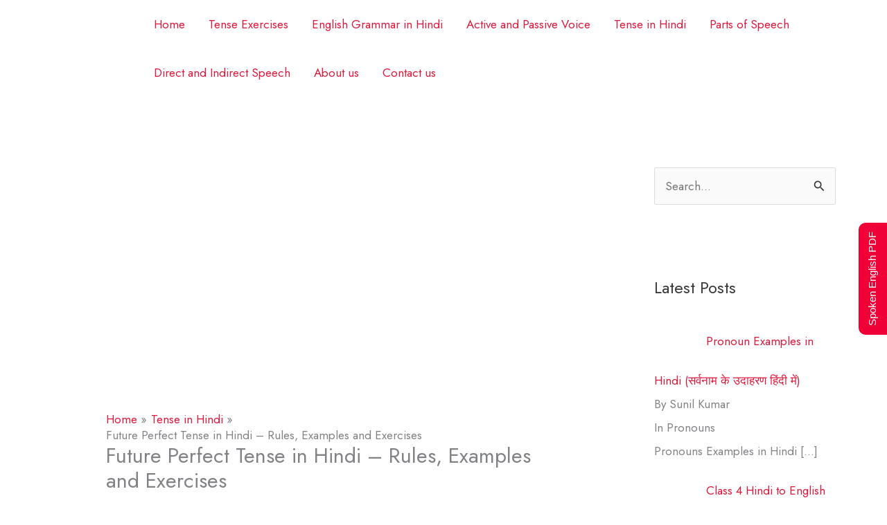

--- FILE ---
content_type: text/html; charset=UTF-8
request_url: https://www.topprnation.in/future-perfect-tense-in-hindi/
body_size: 52944
content:
<!DOCTYPE html>
<html lang="en-US">
<head>
<meta charset="UTF-8">
<meta name="viewport" content="width=device-width, initial-scale=1">
	<link rel="profile" href="https://gmpg.org/xfn/11"> 
	    <style>
        .pro-wccp:before {
            content: "\f160";
            top: 3px;
        }
        .pro-wccp:before{
            color:#02CA03 !important
        }
        .pro-wccp {
            transform: rotate(45deg);
        }
    </style>
    <script id="wccp_pro_disable_selection">

var image_save_msg = 'You are not allowed to save images!';

var no_menu_msg = 'Context menu disabled!';

var smessage = "Alert: Content selection is disabled!!";


"use strict";
/* This because search property "includes" does not supported by IE*/
if (!String.prototype.includes) {
String.prototype.includes = function(search, start) {
  if (typeof start !== 'number') {
	start = 0;
  }

  if (start + search.length > this.length) {
	return false;
  } else {
	return this.indexOf(search, start) !== -1;
  }
};
}
/*////////////////////////////////////*/
let canCall = true;

function call_disable_copy_WithDelay(e) {
  if (canCall) {
    canCall = false;
    disable_copy(e);
    setTimeout(() => {
      canCall = true;
    }, 1000);
  }
}

function disable_copy(e)
{
	window.wccp_pro_iscontenteditable_flag = false;
	
	wccp_pro_log_to_console_if_allowed("disable_copy");
	
	var e = e || window.event; // also there is no e.target property in IE. instead IE uses window.event.srcElement
  	
	var target = e.target || e.srcElement;

	var elemtype = e.target.nodeName;
	
	elemtype = elemtype.toUpperCase();
	
	if (apply_class_exclusion(e) == "Yes") return true;

	if(wccp_pro_iscontenteditable(e) == true) {return true;}
	
	if(is_content_editable_element(current_clicked_element) == true)
	{
		return true;
	}
	else
	{
		if (smessage !== "" && e.detail == 2)
			show_wccp_pro_message(smessage);
		
		if (isSafari)
		{
			return true;
		}
		else
		{
			//wccp_pro_clear_any_selection();
			
			return false;
		}
	}
	
	/*disable context menu when shift + right click is pressed*/
	var shiftPressed = 0;
	
	var evt = e?e:window.event;
	
	if (parseInt(navigator.appVersion)>3) {
		
		if (document.layers && navigator.appName=="Netscape")
			
			shiftPressed = (e.modifiers-0>3);
			
		else
			
			shiftPressed = e.shiftKey;
			
		if (shiftPressed) {
			
			if (smessage !== "") show_wccp_pro_message(smessage);
			
			var isFirefox = typeof InstallTrigger !== 'undefined';   /* Firefox 1.0+ */
			
			if (isFirefox) {
			evt.cancelBubble = true;
			if (evt.stopPropagation) evt.stopPropagation();
			if (evt.preventDefault()) evt.preventDefault();
			show_wccp_pro_message (smessage);
			wccp_pro_clear_any_selection();
			return false;
			}
			
			wccp_pro_clear_any_selection();
			return false;
		}
	}
	
	if(e.which === 2 ){
	var clickedTag_a = (e==null) ? event.srcElement.tagName : e.target.tagName;
	   show_wccp_pro_message(smessage);
       wccp_pro_clear_any_selection(); return false;
    }
	var isSafari = /Safari/.test(navigator.userAgent) && /Apple Computer/.test(navigator.vendor);
	var checker_IMG = 'checked';
	if (elemtype == "IMG" && checker_IMG == 'checked' && e.detail == 2) {show_wccp_pro_message(alertMsg_IMG);wccp_pro_clear_any_selection();return false;}

    //elemtype must be merged by elemtype checker on function disable_copy & disable_hot_keys
	if (is_content_editable_element(elemtype) == false)
	{
		if (smessage !== "" && e.detail == 2)
			show_wccp_pro_message(smessage);
		
		if (isSafari)
		{
			return true;
		}
		else
		{
			wccp_pro_clear_any_selection(); return false;
		}
	}
	else
	{
		return true;
	}
}
////////////////////////////
function disable_copy_ie()
{
	wccp_pro_log_to_console_if_allowed("disable_copy_ie_function_started");
	
	var e = e || window.event;
	/*also there is no e.target property in IE.*/
	/*instead IE uses window.event.srcElement*/
  	var target = e.target || e.srcElement;
	
	var elemtype = window.event.srcElement.nodeName;
	
	elemtype = elemtype.toUpperCase();

	if(wccp_pro_iscontenteditable(e) == true) return true;
	
	if (apply_class_exclusion(e) == "Yes") return true;
	
	if (elemtype == "IMG") {show_wccp_pro_message(alertMsg_IMG);return false;}
	
	//elemtype must be merged by elemtype checker on function disable_copy & disable_hot_keys
	if (is_content_editable_element(elemtype) == false)
	{
		return false;
	}
}
function disable_drag_text(e)
{
	wccp_pro_log_to_console_if_allowed("disable_drag_text");
	
	/*var isSafari = /Safari/.test(navigator.userAgent) && /Apple Computer/.test(navigator.vendor);*/
	/*if (isSafari) {show_wccp_pro_message(alertMsg_IMG);return false;}*/
	
	var e = e || window.event; // also there is no e.target property in IE. instead IE uses window.event.srcElement*/
  	
	var target = e.target || e.srcElement;
	
	/*For contenteditable tags*/
	
	if (apply_class_exclusion(e) == "Yes") return true;

	var elemtype = e.target.nodeName;
	
	elemtype = elemtype.toUpperCase();
	
	var disable_drag_text_drop = 'checked';
	
	if (disable_drag_text_drop != "checked")  return true;
	
	if (window.location.href.indexOf("/user/") > -1) {
      return true; /*To allow users to drag & drop images when editing thier profiles*/
    }
	
	return false;
}

/*/////////////////special for safari Start////////////////*/
var onlongtouch;

var timer;

var touchduration = 1000; /*length of time we want the user to touch before we do something*/

var elemtype = "";

function touchstart(e)
{
	wccp_pro_log_to_console_if_allowed("touchstart");
	
	e = e || window.event;// also there is no e.target property in IE. instead IE uses window.event.srcElement
	
	var target = e.target || e.srcElement;

	var elemtype = e.target.nodeName;
	
	elemtype = elemtype.toUpperCase();
	
	//if (elemtype == "A") return;

	if (apply_class_exclusion(elemtype) == 'Yes') return;
	/*also there is no e.target property in IE.*/
	/*instead IE uses window.event.srcElement*/
	
	if(!wccp_pro_is_passive()) e.preventDefault();
	if (!timer) {
		timer = setTimeout(onlongtouch, touchduration);
	}
}

function touchend()
{
	wccp_pro_log_to_console_if_allowed("touchend");
	
    /*stops short touches from firing the event*/
    if (timer) {
        clearTimeout(timer);
        timer = null;
    }
	onlongtouch();
}

onlongtouch = function(e)/*this will clear the current selection if any_not_editable_thing selected*/
{
	wccp_pro_log_to_console_if_allowed("onlongtouch");
	
	if (is_content_editable_element(elemtype) == false)
	{
		if (window.getSelection) {
			if (window.getSelection().empty) { /*Chrome*/
			window.getSelection().empty();
			} else if (window.getSelection().removeAllRanges) {  /*Firefox*/
			window.getSelection().removeAllRanges();
			}
		} else if (document.selection) {  /*IE?*/
			var textRange = document.body.createTextRange();
			textRange.moveToElementText(element);
			textRange.select();

			document.selection.empty();
		}
		return false;
	}
};

document.addEventListener("DOMContentLoaded", function(event)
	{ 
		window.addEventListener("touchstart", touchstart, false);
		window.addEventListener("touchend", touchend, false);
	});


function wccp_pro_is_passive()
{
	wccp_pro_log_to_console_if_allowed("wccp_pro_is_passive");
	
	var cold = false,
	hike = function() {};

	try {
	var aid = Object.defineProperty({}, 'passive', {
	get() {cold = true}
	});
	window.addEventListener('test', hike, aid);
	window.removeEventListener('test', hike, aid);
	} catch (e) {}

	return cold;
}
/*/////////////////////////////////////////////////////////////////*/
function reEnable()
{
	return true;
}

if(navigator.userAgent.indexOf('MSIE')==-1) //If not IE
{
	document.ondragstart = disable_drag_text;
	document.onselectstart = call_disable_copy_WithDelay;
	document.onselectionchange = call_disable_copy_WithDelay;
	//document.onmousedown = disable_copy;
	//document.addEventListener('click', disable_copy, false);
	//document.addEventListener('click', set_current_clicked_element, false);
	document.addEventListener('mousedown', set_current_clicked_element, false);
	//document.onclick = reEnable;
}else
{
	document.onselectstart = disable_copy_ie;
}

var current_clicked_element = "";

var current_clicked_object = null;

function set_current_clicked_element(e)
{
	var e = e || window.event; // also there is no e.target property in IE. instead IE uses window.event.srcElement
  	
	var target = e.target || e.srcElement;

	var elemtype = e.target.nodeName;
	
	elemtype = elemtype.toUpperCase();
	
	current_clicked_element = elemtype;
	
	wccp_pro_log_to_console_if_allowed("current_clicked_element = " + current_clicked_element, arguments.callee.name);
}
</script>
	<script id="wccp_pro_css_disable_selection">
	function wccp_pro_msieversion() 
		{
			var ua = window.navigator.userAgent;
			var msie = ua.indexOf("MSIE");
			var msie2 = ua.indexOf("Edge");
			var msie3 = ua.indexOf("Trident");

		if (msie > -1 || msie2 > -1 || msie3 > -1) // If Internet Explorer, return version number
		{
			return "IE";
		}
		else  // If another browser, return 0
		{
			return "otherbrowser";
		}
	}
    
	var e = document.getElementsByTagName('H1')[0];
	if(e && wccp_pro_msieversion() == "IE")
	{
		e.setAttribute('unselectable',"on");
	}
	</script>
<script id="wccp_pro_disable_hot_keys">
/*****************For contenteditable tags***************/
var wccp_pro_iscontenteditable_flag = false;

function wccp_pro_iscontenteditable(e)
{
	var e = e || window.event; // also there is no e.target property in IE. instead IE uses window.event.srcElement
  	
	var target = e.target || e.srcElement;
	
	var iscontenteditable = "false";
		
	if(typeof target.getAttribute!="undefined" )
	{
		iscontenteditable = target.getAttribute("contenteditable"); // Return true or false as string
		
		if(typeof target.hasAttribute!="undefined")
		{
			if(target.hasAttribute("contenteditable"))
				iscontenteditable = true;
		}
	}
	
	wccp_pro_log_to_console_if_allowed("iscontenteditable:" + iscontenteditable);
	
	var iscontenteditable2 = false;
	
	if(typeof target.isContentEditable!="undefined" ) iscontenteditable2 = target.isContentEditable; // Return true or false as boolean

	if(target.parentElement !=null) iscontenteditable2 = target.parentElement.isContentEditable;
	
	if (iscontenteditable == "true" || iscontenteditable == true || iscontenteditable2 == true)
	{
		if(typeof target.style!="undefined" ) target.style.cursor = "text";
		
		wccp_pro_iscontenteditable_flag = true;
		
		wccp_pro_log_to_console_if_allowed("wccp_pro_iscontenteditable: true");
		
		return true;
	}
	wccp_pro_log_to_console_if_allowed("wccp_pro_iscontenteditable: false");
}
/******************************************************/
function wccp_pro_clear_any_selection()
{
	if(window.wccp_pro_iscontenteditable_flag == true) return;
	
	wccp_pro_log_to_console_if_allowed("wccp_pro_clear_any_selection");
	
	var myName = wccp_pro_clear_any_selection.caller.toString();
	
	myName = myName.substr('function '.length);
	
	myName = myName.substr(0, myName.indexOf('('));

	wccp_pro_log_to_console_if_allowed("called_by: " + myName);
	
	if (window.getSelection)
	{
		if (window.getSelection().empty)
		{  // Chrome
			window.getSelection().empty();
		} else if (window.getSelection().removeAllRanges) 
		{  // Firefox
			window.getSelection().removeAllRanges();
		}
	} else if (document.selection)
	{  // IE?
		document.selection.empty();
	}
	
	//show_wccp_pro_message("You are not allowed to make this operation");
}


/*Is content_editable element*/
function is_content_editable_element(element_name = "")
{
	if (element_name == "TEXT" || element_name == "#TEXT" || element_name == "TEXTAREA" || element_name == "INPUT" || element_name == "PASSWORD" || element_name == "SELECT" || element_name == "OPTION" || element_name == "EMBED" || element_name == "CODE" || element_name == "CODEBLOCK_WCCP")
	{
		wccp_pro_log_to_console_if_allowed("is_content_editable_element: true >>" + element_name);
		
		return true;
	}
	wccp_pro_log_to_console_if_allowed("is_content_editable_element: false >>" + element_name);
	
	return false;
}
/*Is selection enabled element*/
/*
function is_selection_enabled_element(element_name = "")
{
	if (is_content_editable_element == true)
	{
		wccp_pro_log_to_console_if_allowed("is_selection_enabled_element: true >>" + element_name);
		
		return true;
	}
	wccp_pro_log_to_console_if_allowed("is_selection_enabled_element: false >>" + element_name);
	
	return false;
}
*/
/*Hot keys function  */
function disable_hot_keys(e)
{
	wccp_pro_log_to_console_if_allowed("disable_hot_keys");
	
	e = e || window.event;
	
	//console.log(e);
	
	if (!e) return;
	
	var key;

		if(window.event)
			  key = window.event.keyCode;     /*IE*/
		else if (e.hasOwnProperty("which")) key = e.which;     /*firefox (97)*/

	wccp_pro_log_to_console_if_allowed("Data:", key);
	
			
		if (key == 123 || (e.ctrlKey && e.shiftKey && e.keyCode == 'J'.charCodeAt(0)) )//F12 chrome developer key disable
		{
			show_wccp_pro_message('You are not allowed to do this action on the current page!!');
			
			return false;
		}
		
	var elemtype = e.target.tagName;
	
	elemtype = elemtype.toUpperCase();
	
	var sel = getSelectionTextAndContainerElement();
	
	if(elemtype == "BODY" && sel.text != "") elemtype = sel.containerElement.tagName; /* no need for it when tag name is BODY, so we get the selected text tag name */

	/*elemtype must be merged by elemtype checker on function disable_copy & disable_copy_ie*/
	if (is_content_editable_element(elemtype) == true)
	{
		elemtype = 'TEXT';
	}
	
	if(wccp_pro_iscontenteditable(e) == true) elemtype = 'TEXT';
	
		if (key == 44)/*For any emement type, text elemtype is not excluded here, (prntscr (44)*/
		{
			copyTextToClipboard("");
			show_wccp_pro_message('You are not allowed to do this action on the current page!!');
			return false;
		}	
	if (e.ctrlKey || e.metaKey)
	{
		if (elemtype!= 'TEXT' && (key == 97 || key == 99 || key == 120 || key == 26 || key == 43))
		{
			 show_wccp_pro_message('Alert: You are not allowed to copy content or view source');
			 return false;
		}
		if (elemtype!= 'TEXT')
		{
						
			if (key == 65)
			{
				show_wccp_pro_message('You are not allowed to do this action on the current page!!');
				return false;
			}			
						
			if (key == 67)
			{
				show_wccp_pro_message('You are not allowed to do this action on the current page!!');
				return false;
			}			
						
			if (key == 88)
			{
				show_wccp_pro_message('You are not allowed to do this action on the current page!!');
				return false;
			}			
						
			if (key == 86)
			{
				show_wccp_pro_message('You are not allowed to do this action on the current page!!');
				return false;
			}		}
				
		if (key == 85)
		{
			show_wccp_pro_message('You are not allowed to do this action on the current page!!');
			return false;
		}		
				if (key == 80)
		{
			show_wccp_pro_message('You are not allowed to do this action on the current page!!');
			return false;
		}		
				if (key == 44)
		{
			copyTextToClipboard("no");
			show_wccp_pro_message('You are not allowed to do this action on the current page!!');
			return false;
		}		
		
					if (key == 73)//F12 chrome developer key disable
			{
				show_wccp_pro_message('You are not allowed to do this action on the current page!!');
				return false;
			}
				
				
		if (key == 83)
		{
			show_wccp_pro_message('You are not allowed to do this action on the current page!!');
			return false;
		}    }
return true;
}


window.addEventListener('load', function (){
	if(window.Zepto || !window.jQuery) jQuery =  $;
	jQuery(document).ready(function() {
	  jQuery(document).bind("keyup keydown", disable_hot_keys);
	});
});

</script>
	<script id="wccp_pro_disable_Right_Click">

	function wccp_pro_nocontext(e)
	{
		wccp_pro_log_to_console_if_allowed("wccp_pro_nocontext function");
		
		const caller = wccp_pro_nocontext.caller;
		
		if (caller) wccp_pro_log_to_console_if_allowed("Caller function is: " + caller.name);
		
		e = e || window.event; // also there is no e.target property in IE. instead IE uses window.event.srcElement
		
		if (apply_class_exclusion(e) == 'Yes') return true;
		
		var exception_tags = 'NOTAG,';
		
		var clickedTag = (e==null) ? event.srcElement.tagName : e.target.tagName;
		
		wccp_pro_log_to_console_if_allowed("clickedTag: " + clickedTag);
		
		var target = e.target || e.srcElement;
		
		var parent_tag = ""; var parent_of_parent_tag = "";
		
		if(target.parentElement != null)
		{
			parent_tag = target.parentElement.tagName;
			
			if(target.parentElement.parentElement != null) parent_of_parent_tag = target.parentElement.parentElement.tagName;
		}
		
		var checker = 'checked';
		if ((clickedTag == "IMG" || clickedTag == "FIGURE" || clickedTag == "SVG" || clickedTag == "PROTECTEDIMGDIV") && checker == 'checked') {
			if (alertMsg_IMG != "")show_wccp_pro_message(alertMsg_IMG);
			return false;
		}else {exception_tags = exception_tags + 'IMG,';}
		
		checker = '';
		if ((clickedTag == "VIDEO" || clickedTag == "PROTECTEDWCCPVIDEO" || clickedTag == "EMBED") && checker == 'checked') {
			if (alertMsg_VIDEO != "")show_wccp_pro_message(alertMsg_VIDEO);
			return false;
		}else {exception_tags = exception_tags + 'VIDEO,PROTECTEDWCCPVIDEO,EMBED,';}
		
		checker = 'checked';
		if ((clickedTag == "A" || clickedTag == "TIME" || parent_tag == "A" || parent_of_parent_tag == "A") && checker == 'checked') {
			if (alertMsg_A != "")show_wccp_pro_message(alertMsg_A);
			return false;
		}else {exception_tags = exception_tags + 'A,';if(parent_tag == "A" || parent_of_parent_tag == "A") clickedTag = "A";}

		checker = 'checked';
		if ((clickedTag == "P" || clickedTag == "B" || clickedTag == "FONT" ||  clickedTag == "LI" || clickedTag == "UL" || clickedTag == "STRONG" || clickedTag == "OL" || clickedTag == "BLOCKQUOTE" || clickedTag == "TH" || clickedTag == "TR" || clickedTag == "TD" || clickedTag == "SPAN" || clickedTag == "EM" || clickedTag == "SMALL" || clickedTag == "I" || clickedTag == "BUTTON") && checker == 'checked') {
			if (alertMsg_PB != "")show_wccp_pro_message(alertMsg_PB);
			return false;
		}else {exception_tags = exception_tags + 'P,B,FONT,LI,UL,STRONG,OL,BLOCKQUOTE,TD,SPAN,EM,SMALL,I,BUTTON,';}
		
		checker = 'checked';
		if ((clickedTag == "INPUT" || clickedTag == "PASSWORD") && checker == 'checked') {
			if (alertMsg_INPUT != "")show_wccp_pro_message(alertMsg_INPUT);
			return false;
		}else {exception_tags = exception_tags + 'INPUT,PASSWORD,';}
		
		checker = 'checked';
		if ((clickedTag == "H1" || clickedTag == "H2" || clickedTag == "H3" || clickedTag == "H4" || clickedTag == "H5" || clickedTag == "H6" || clickedTag == "ASIDE" || clickedTag == "NAV") && checker == 'checked') {
			if (alertMsg_H != "")show_wccp_pro_message(alertMsg_H);
			return false;
		}else {exception_tags = exception_tags + 'H1,H2,H3,H4,H5,H6,';}
		
		checker = 'checked';
		if (clickedTag == "TEXTAREA" && checker == 'checked') {
			if (alertMsg_TEXTAREA != "")show_wccp_pro_message(alertMsg_TEXTAREA);
			return false;
		}else {exception_tags = exception_tags + 'TEXTAREA,';}
		
		checker = 'checked';
		if ((clickedTag == "DIV" || clickedTag == "BODY" || clickedTag == "HTML" || clickedTag == "ARTICLE" || clickedTag == "SECTION" || clickedTag == "NAV" || clickedTag == "HEADER" || clickedTag == "FOOTER") && checker == 'checked') {
			if (alertMsg_EmptySpaces != "")show_wccp_pro_message(alertMsg_EmptySpaces);
			return false;
		}
		else
		{
			if (exception_tags.indexOf(clickedTag)!=-1)
			{
				return true;
			}
			else
			return false;
		}
	}
	
	function disable_drag_images(e)
	{return;
		wccp_pro_log_to_console_if_allowed("disable_drag_images");
		
		var e = e || window.event; // also there is no e.target property in IE. instead IE uses window.event.srcElement
		
		var target = e.target || e.srcElement;
		
		//For contenteditable tags
		if (apply_class_exclusion(e) == "Yes") return true;

		var elemtype = e.target.nodeName;
		
		if (elemtype != "IMG") {return;}
		
		elemtype = elemtype.toUpperCase();
		
		var disable_drag_drop_images = 'checked';
		
		if (disable_drag_drop_images != "checked")  return true;
		
		if (window.location.href.indexOf("/user/") > -1) {
		  return true; //To allow users to drag & drop images when editing thier profiles
		}
		
		show_wccp_pro_message(alertMsg_IMG);
		
		return false;
	}
	
	var alertMsg_IMG = "Alert: Protected image";
	var alertMsg_A = "Alert: This link is protected";
	var alertMsg_PB = "Alert: Right click on text is disabled";
	var alertMsg_INPUT = "Alert: Right click is disabled";
	var alertMsg_H = "Alert: Right click on headlines is disabled";
	var alertMsg_TEXTAREA = "Alert: Right click is disabled";
	var alertMsg_EmptySpaces = "Alert: Right click on empty spaces is disabled";
	var alertMsg_VIDEO = "Alert: Right click on videos is disabled";
	//document.oncontextmenu=null;
	window.addEventListener('load', function (){
	if(window.Zepto || !window.jQuery) jQuery =  $;
	jQuery(document).ready(function(){
		jQuery(document).on('contextmenu', wccp_pro_nocontext);
	});
	});
	window.addEventListener('load', function (){
	if (typeof jQuery === 'undefined')
	{
		alert("no jquery");
		document.oncontextmenu = wccp_pro_nocontext;
		document.addEventListener("contextmenu",wccp_pro_nocontext);
		window.addEventListener("contextmenu",wccp_pro_nocontext);
	}
	});
</script>
	
	<script id="wccp_pro_disable_drag_images">
	document.ondragstart = disable_drag_images;
		window.addEventListener('load', function (){
			if(window.Zepto || !window.jQuery) jQuery =  $;
			jQuery(document).ready(function(){
				jQuery('img').each(function() {
					jQuery(this).attr('draggable', false);
				});
			});
		});
	</script>
	<style id="wccp_pro_style1">
		img{
			-moz-user-select: none;
			-webkit-user-select: none;
			-ms-user-select: none;
			-khtml-user-select: none;
			user-select: none;
			-webkit-user-drag: none;
		}
	</style>
<script id="wccp_pro_class_exclusion">
function copyToClipboard(elem) {
	  // create hidden text element, if it doesn't already exist
    var targetId = "_wccp_pro_hiddenCopyText_";
    {
        // must use a temporary form element for the selection and copy
        target = document.getElementById(targetId);
        if (!target) {
            var target = document.createElement("textarea");
            target.style.position = "absolute";
            target.style.left = "-9999px";
            target.style.top = "0";
            target.id = targetId;
            document.body.appendChild(target);
        }
        target.textContent = elem.textContent;
    }
    // select the content
    var currentFocus = document.activeElement;
    target.focus();
    target.setSelectionRange(0, target.value.length);
    
    // copy the selection
    var succeed;
    try {
    	  succeed = document.execCommand("copy");
    } catch(e) {
        succeed = false;
    }

    // restore original focus
    if (currentFocus && typeof currentFocus.focus === "function") {
        currentFocus.focus();
    }
    
    
	// clear temporary content
	target.textContent = "";
	document.getElementsByTagName('span')[0].innerHTML = " ";
    return succeed;
}
/**************************************************/
function wccp_pro_log_to_console_if_allowed(data = "")
{//return;
	var myName = "";
	
	if(wccp_pro_log_to_console_if_allowed.caller != null) myName = wccp_pro_log_to_console_if_allowed.caller.toString();
	
	myName = myName.substr('function '.length);
	
	myName = myName.substr(0, myName.indexOf('('));
	
	}
/**************************************************/
function fallbackCopyTextToClipboard(text) {
  var textArea = document.createElement("textarea");
  textArea.value = text;
  document.body.appendChild(textArea);
  textArea.focus();
  textArea.select();

  try {
    var successful = document.execCommand("copy");
    var msg = successful ? "successful" : "unsuccessful";
    wccp_pro_log_to_console_if_allowed("Fallback: Copying text command was " + msg);
  } catch (err) {
    console.error("Fallback: Oops, unable to copy", err);
  }

  document.body.removeChild(textArea);
}
/*****************************************/
function copyTextToClipboard(text) {
  if (!navigator.clipboard) {
    fallbackCopyTextToClipboard(text);
    return;
  }
  navigator.clipboard.writeText(text).then(
    function() {
      console.log("Async: Copying to clipboard was successful!");
    },
    function(err) {
      console.error("Async: Could not copy text: ", err);
    }
  );
}
/*****************************************/
/*getSelectionTextAndContainerElement*/
function getSelectionTextAndContainerElement()
{
    var text = "", containerElement = null;
    if (typeof window.getSelection != "undefined") {
        var sel = window.getSelection();
        if (sel.rangeCount) {
            var node = sel.getRangeAt(0).commonAncestorContainer;
            containerElement = node.nodeType == 1 ? node : node.parentNode;
			if (typeof(containerElement.parentElement) != 'undefined') current_clicked_object = containerElement.parentElement;
            text = sel.toString();
        }
    } else if (typeof document.selection != "undefined" && document.selection.type != "Control")
	{
        var textRange = document.selection.createRange();
        containerElement = textRange.parentElement();
        text = textRange.text;
    }
    
	return {
        text: text,
        containerElement: containerElement
    };
}

function getSelectionParentElement() {
    var parentEl = null, sel;
	
    if (window.getSelection) {
        sel = window.getSelection();
        if (sel.rangeCount) {
            parentEl = sel.getRangeAt(0).commonAncestorContainer;
			//sel.getRangeAt(0).startContainer.parentNode;
            if (parentEl.nodeType != 1) {
                parentEl = parentEl.parentNode;
            }
        }
    } else if ( (sel = document.selection) && sel.type != "Control") {
        parentEl = sel.createRange().parentElement();
    }
	
	let arr = new Array();
	
	arr["nodeName"] = "cant_find_parent_element";
	
	if(parentEl != null)
		return parentEl;
	else
		return arr;
}
/*****************************************/
function sleep(ms) {
    return new Promise(resolve => setTimeout(resolve, ms));
}
/*****************************************/
</script>

<script id="apply_class_exclusion">
function apply_class_exclusion(e)
{
	wccp_pro_log_to_console_if_allowed(e);
	
	var my_return = 'No';
	
	var e = e || window.event; // also there is no e.target property in IE. instead IE uses window.event.srcElement
  	
	var target = e.target || e.srcElement || e || 'nothing';
	
	var excluded_classes = '' + '';
	
	var class_to_exclude = "";
	
	if(target.parentElement != null)
	{
		class_to_exclude = target.className + ' ' + target.parentElement.className || '';
	}else{
		class_to_exclude = target.className;
	}
	
	var class_to_exclude_array = Array();
	
	//console.log(class_to_exclude);
	
	if (typeof(class_to_exclude) != 'undefined') class_to_exclude_array = class_to_exclude.split(" ");
	
	//console.log (class_to_exclude_array);
	
	class_to_exclude_array.forEach(function(item)
	{
		if(item != '' && excluded_classes.indexOf(item)>=0)
		{
			//target.style.cursor = "text";
			
			//console.log ('Yes');
			
			my_return = 'Yes';
		}
	});

	try {
		class_to_exclude = target.parentElement.getAttribute('class') || target.parentElement.className || '';
		}
	catch(err) 
		{
		class_to_exclude = '';
		}
	
	if(class_to_exclude != '' && excluded_classes.indexOf(class_to_exclude)>=0)
	{
		//target.style.cursor = "text";
		my_return = 'Yes';
	}

	return my_return;
}
</script>
<style id="wccp_pro_style2" data-asas-style="">

	
	*[contenteditable] , [contenteditable] *,*[contenteditable="true"] , [contenteditable="true"] * { /* for contenteditable tags*/ , /* for tags inside contenteditable tags*/
	  -webkit-user-select: auto !important;
	  cursor: text !important;
	  user-select: text !important;
	  pointer-events: auto !important;
	}
	
	/*
	*[contenteditable]::selection, [contenteditable] *::selection, [contenteditable="true"]::selection, [contenteditable="true"] *::selection { background: Highlight !important; color: HighlightText !important;}
	*[contenteditable]::-moz-selection, [contenteditable="true"] *::-moz-selection { background: Highlight !important; color: HighlightText !important;}
	input::selection,textarea::selection, code::selection, code > *::selection { background: Highlight !important; color: HighlightText !important;}
	input::-moz-selection,textarea::-moz-selection, code::-moz-selection, code > *::-moz-selection { background: Highlight !important; color: HighlightText !important;}
	*/
	a{ cursor: pointer ; pointer-events: auto !important;}

	</style><style>TEXT,TEXTAREA,input[type="text"] {cursor: text !important; user-select: text !important;}</style>	<script id="wccp_pro_alert_message">
	window.addEventListener('DOMContentLoaded', function() {}); //This line to stop JS deffer function in wp-rockt pluign
	
	window.addEventListener('load', function (){
		// Create the first div element with the "oncontextmenu" attribute
		const wccp_pro_mask = document.createElement('div');
		wccp_pro_mask.setAttribute('oncontextmenu', 'return false;');
		wccp_pro_mask.setAttribute('id', 'wccp_pro_mask');

		// Create the second div element with the "msgmsg-box-wpcp hideme" classes
		const wpcp_error_message = document.createElement('div');
		wpcp_error_message.setAttribute('id', 'wpcp-error-message');
		wpcp_error_message.setAttribute('class', 'msgmsg-box-wpcp hideme');

		// Add a span element with the "error: " text inside the second div
		const error_span = document.createElement('span');
		error_span.innerText = 'error: ';
		wpcp_error_message.appendChild(error_span);

		// Add the error message text inside the second div
		const error_text = document.createTextNode('Alert: Content selection is disabled!!');
		wpcp_error_message.appendChild(error_text);

		// Add the div elements to the document body
		document.body.appendChild(wccp_pro_mask);
		document.body.appendChild(wpcp_error_message);
	});

	var timeout_result;
	function show_wccp_pro_message(smessage="", style="")
	{
		wccp_pro_log_to_console_if_allowed(smessage);
				
		timeout = 3000;
		
		if(style == "") style = "warning-wpcp";
		
		if (smessage !== "" && timeout!=0)
		{
			var smessage_text = smessage;
			jquery_fadeTo();
			document.getElementById("wpcp-error-message").innerHTML = smessage_text;
			document.getElementById("wpcp-error-message").className = "msgmsg-box-wpcp showme " + style;
			clearTimeout(timeout_result);
			timeout_result = setTimeout(hide_message, timeout);
		}
		else
		{
			clearTimeout(timeout_result);
			timeout_result = setTimeout(hide_message, timeout);
		}
	}
	function hide_message()
	{
		jquery_fadeOut();
		document.getElementById("wpcp-error-message").className = "msgmsg-box-wpcp warning-wpcp hideme";
	}
	function jquery_fadeTo()
	{
		try {
			jQuery("#wccp_pro_mask").fadeTo("slow", 0.3);
		}
		catch(err) {
			//alert(err.message);
			}
	}
	function jquery_fadeOut()
	{
		try {
			jQuery("#wccp_pro_mask").fadeOut( "slow" );
		}
		catch(err) {}
	}
	</script>
	<style>
	#wccp_pro_mask
	{
		position: absolute;
		bottom: 0;
		left: 0;
		position: fixed;
		right: 0;
		top: 0;
		background-color: #000;
		pointer-events: none;
		display: none;
		z-index: 10000;
		animation: 0.5s ease 0s normal none 1 running ngdialog-fadein;
		background: rgba(0, 0, 0, 0.4) none repeat scroll 0 0;
	}
	#wpcp-error-message {
	    direction: ltr;
	    text-align: center;
	    transition: opacity 900ms ease 0s;
		pointer-events: none;
	    z-index: 99999999;
	}
	.hideme {
    	opacity:0;
    	visibility: hidden;
	}
	.showme {
    	opacity:1;
    	visibility: visible;
	}
	.msgmsg-box-wpcp {
		border-radius: 10px;
		color: #555555;
		font-family: Tahoma;
		font-size: 12px;
		margin: 10px !important;
		padding: 10px 36px !important;
		position: fixed;
		width: 255px;
		top: 50%;
		left: 50%;
		margin-top: -10px !important;
		margin-left: -130px !important;
	}
	.msgmsg-box-wpcp b {
		font-weight:bold;
	}
		.warning-wpcp {
		background:#ffecec url('https://www.topprnation.in/wp-content/plugins/wccp-pro/images/warning.png') no-repeat 10px 50%;
		border:1px solid #f2bfbf;
		-webkit-box-shadow: 0px 0px 34px 2px #f2bfbf;
		-moz-box-shadow: 0px 0px 34px 2px #f2bfbf;
		box-shadow: 0px 0px 34px 2px #f2bfbf;
	}
	.success-wpcp {
		background: #fafafa url('https://www.topprnation.in/wp-content/plugins/wccp-pro/images/success.png') no-repeat 10px 50%;
		border: 1px solid #00b38f;
		box-shadow: 0px 0px 34px 2px #adc;
	}
    </style>
<meta name='robots' content='index, follow, max-image-preview:large, max-snippet:-1, max-video-preview:-1' />
<script>
window.koko_analytics = {"url":"https:\/\/www.topprnation.in\/koko-analytics-collect.php","site_url":"https:\/\/www.topprnation.in","post_id":2757,"path":"\/future-perfect-tense-in-hindi\/","method":"cookie","use_cookie":true};
</script>

	<!-- This site is optimized with the Yoast SEO plugin v26.8 - https://yoast.com/product/yoast-seo-wordpress/ -->
	<title>Future Perfect Tense in Hindi - Rules, Examples and Exercises</title>
	<meta name="description" content="Future Perfect Tense in Hindi with rules, examples and exercises, Future Perfect Tense exercises in Hindi, Translation rules for Future Perfect Tense" />
	<link rel="canonical" href="https://www.topprnation.in/future-perfect-tense-in-hindi/" />
	<meta property="og:locale" content="en_US" />
	<meta property="og:type" content="article" />
	<meta property="og:title" content="Future Perfect Tense in Hindi - Rules, Examples and Exercises" />
	<meta property="og:description" content="Future Perfect Tense in Hindi with rules, examples and exercises, Future Perfect Tense exercises in Hindi, Translation rules for Future Perfect Tense" />
	<meta property="og:url" content="https://www.topprnation.in/future-perfect-tense-in-hindi/" />
	<meta property="og:site_name" content="Toppr Nation - Learn English Grammar in Hindi" />
	<meta property="article:published_time" content="2021-02-05T16:00:55+00:00" />
	<meta property="article:modified_time" content="2025-10-29T16:32:32+00:00" />
	<meta property="og:image" content="https://www.topprnation.in/wp-content/uploads/2021/02/future-perfect-tense-in-hindi-rules-examples-and-exercises.jpg" />
	<meta property="og:image:width" content="550" />
	<meta property="og:image:height" content="340" />
	<meta property="og:image:type" content="image/jpeg" />
	<meta name="author" content="Toppr Nation" />
	<meta name="twitter:card" content="summary_large_image" />
	<meta name="twitter:creator" content="@topprnation" />
	<meta name="twitter:site" content="@topprnation" />
	<meta name="twitter:label1" content="Written by" />
	<meta name="twitter:data1" content="Toppr Nation" />
	<meta name="twitter:label2" content="Est. reading time" />
	<meta name="twitter:data2" content="6 minutes" />
	<script type="application/ld+json" class="yoast-schema-graph">{"@context":"https://schema.org","@graph":[{"@type":"Article","@id":"https://www.topprnation.in/future-perfect-tense-in-hindi/#article","isPartOf":{"@id":"https://www.topprnation.in/future-perfect-tense-in-hindi/"},"author":{"name":"Toppr Nation","@id":"https://www.topprnation.in/#/schema/person/ad5209138d74421615f1fb26a4a91e3a"},"headline":"Future Perfect Tense in Hindi &#8211; Rules, Examples and Exercises","datePublished":"2021-02-05T16:00:55+00:00","dateModified":"2025-10-29T16:32:32+00:00","mainEntityOfPage":{"@id":"https://www.topprnation.in/future-perfect-tense-in-hindi/"},"wordCount":1301,"commentCount":6,"publisher":{"@id":"https://www.topprnation.in/#/schema/person/ad5209138d74421615f1fb26a4a91e3a"},"image":{"@id":"https://www.topprnation.in/future-perfect-tense-in-hindi/#primaryimage"},"thumbnailUrl":"https://www.topprnation.in/wp-content/uploads/2021/02/future-perfect-tense-in-hindi-rules-examples-and-exercises.jpg","articleSection":["Tense in Hindi"],"inLanguage":"en-US","potentialAction":[{"@type":"CommentAction","name":"Comment","target":["https://www.topprnation.in/future-perfect-tense-in-hindi/#respond"]}]},{"@type":"WebPage","@id":"https://www.topprnation.in/future-perfect-tense-in-hindi/","url":"https://www.topprnation.in/future-perfect-tense-in-hindi/","name":"Future Perfect Tense in Hindi - Rules, Examples and Exercises","isPartOf":{"@id":"https://www.topprnation.in/#website"},"primaryImageOfPage":{"@id":"https://www.topprnation.in/future-perfect-tense-in-hindi/#primaryimage"},"image":{"@id":"https://www.topprnation.in/future-perfect-tense-in-hindi/#primaryimage"},"thumbnailUrl":"https://www.topprnation.in/wp-content/uploads/2021/02/future-perfect-tense-in-hindi-rules-examples-and-exercises.jpg","datePublished":"2021-02-05T16:00:55+00:00","dateModified":"2025-10-29T16:32:32+00:00","description":"Future Perfect Tense in Hindi with rules, examples and exercises, Future Perfect Tense exercises in Hindi, Translation rules for Future Perfect Tense","breadcrumb":{"@id":"https://www.topprnation.in/future-perfect-tense-in-hindi/#breadcrumb"},"inLanguage":"en-US","potentialAction":[{"@type":"ReadAction","target":["https://www.topprnation.in/future-perfect-tense-in-hindi/"]}]},{"@type":"ImageObject","inLanguage":"en-US","@id":"https://www.topprnation.in/future-perfect-tense-in-hindi/#primaryimage","url":"https://www.topprnation.in/wp-content/uploads/2021/02/future-perfect-tense-in-hindi-rules-examples-and-exercises.jpg","contentUrl":"https://www.topprnation.in/wp-content/uploads/2021/02/future-perfect-tense-in-hindi-rules-examples-and-exercises.jpg","width":550,"height":340},{"@type":"BreadcrumbList","@id":"https://www.topprnation.in/future-perfect-tense-in-hindi/#breadcrumb","itemListElement":[{"@type":"ListItem","position":1,"name":"Home","item":"https://www.topprnation.in/"},{"@type":"ListItem","position":2,"name":"Tense in Hindi","item":"https://www.topprnation.in/category/tense-in-hindi/"},{"@type":"ListItem","position":3,"name":"Future Perfect Tense in Hindi &#8211; Rules, Examples and Exercises"}]},{"@type":"WebSite","@id":"https://www.topprnation.in/#website","url":"https://www.topprnation.in/","name":"Toppr Nation - Learn English Grammar in Hindi","description":"English Grammar through Hindi, Get Free Grammar Lessons Worksheets and Exercises in Hindi","publisher":{"@id":"https://www.topprnation.in/#/schema/person/ad5209138d74421615f1fb26a4a91e3a"},"alternateName":"Topper Nation English","potentialAction":[{"@type":"SearchAction","target":{"@type":"EntryPoint","urlTemplate":"https://www.topprnation.in/?s={search_term_string}"},"query-input":{"@type":"PropertyValueSpecification","valueRequired":true,"valueName":"search_term_string"}}],"inLanguage":"en-US"},{"@type":["Person","Organization"],"@id":"https://www.topprnation.in/#/schema/person/ad5209138d74421615f1fb26a4a91e3a","name":"Toppr Nation","image":{"@type":"ImageObject","inLanguage":"en-US","@id":"https://www.topprnation.in/#/schema/person/image/","url":"https://www.topprnation.in/wp-content/uploads/2023/06/cropped-cropped-topprnation.in-logo.png","contentUrl":"https://www.topprnation.in/wp-content/uploads/2023/06/cropped-cropped-topprnation.in-logo.png","width":452,"height":90,"caption":"Toppr Nation"},"logo":{"@id":"https://www.topprnation.in/#/schema/person/image/"},"description":"I am an English language teacher with over 10 years of teaching experience, specializing in grammar, linguistics, and effective communication. Passionate about making learning accessible and engaging, I create in-depth, easy-to-understand guides that help learners build confidence and master the English language.","sameAs":["https://x.com/topprnation"],"url":"https://www.topprnation.in/author/toppr-nation/"}]}</script>
	<!-- / Yoast SEO plugin. -->


<link rel='dns-prefetch' href='//fonts.googleapis.com' />
<link rel="alternate" type="application/rss+xml" title="Toppr Nation  - Learn English Grammar in Hindi &raquo; Feed" href="https://www.topprnation.in/feed/" />
<link rel="alternate" type="application/rss+xml" title="Toppr Nation  - Learn English Grammar in Hindi &raquo; Comments Feed" href="https://www.topprnation.in/comments/feed/" />
<link rel="alternate" type="application/rss+xml" title="Toppr Nation  - Learn English Grammar in Hindi &raquo; Future Perfect Tense in Hindi &#8211; Rules, Examples and Exercises Comments Feed" href="https://www.topprnation.in/future-perfect-tense-in-hindi/feed/" />
<link rel="alternate" title="oEmbed (JSON)" type="application/json+oembed" href="https://www.topprnation.in/wp-json/oembed/1.0/embed?url=https%3A%2F%2Fwww.topprnation.in%2Ffuture-perfect-tense-in-hindi%2F" />
<link rel="alternate" title="oEmbed (XML)" type="text/xml+oembed" href="https://www.topprnation.in/wp-json/oembed/1.0/embed?url=https%3A%2F%2Fwww.topprnation.in%2Ffuture-perfect-tense-in-hindi%2F&#038;format=xml" />
<style id='wp-img-auto-sizes-contain-inline-css'>
img:is([sizes=auto i],[sizes^="auto," i]){contain-intrinsic-size:3000px 1500px}
/*# sourceURL=wp-img-auto-sizes-contain-inline-css */
</style>

<link rel='stylesheet' id='astra-theme-css-css' href='https://www.topprnation.in/wp-content/themes/astra/assets/css/minified/main.min.css?ver=4.12.1' media='all' />
<style id='astra-theme-css-inline-css'>
:root{--ast-post-nav-space:0;--ast-container-default-xlg-padding:6.67em;--ast-container-default-lg-padding:5.67em;--ast-container-default-slg-padding:4.34em;--ast-container-default-md-padding:3.34em;--ast-container-default-sm-padding:6.67em;--ast-container-default-xs-padding:2.4em;--ast-container-default-xxs-padding:1.4em;--ast-code-block-background:#EEEEEE;--ast-comment-inputs-background:#FAFAFA;--ast-normal-container-width:1200px;--ast-narrow-container-width:750px;--ast-blog-title-font-weight:normal;--ast-blog-meta-weight:inherit;--ast-global-color-primary:var(--ast-global-color-5);--ast-global-color-secondary:var(--ast-global-color-4);--ast-global-color-alternate-background:var(--ast-global-color-7);--ast-global-color-subtle-background:var(--ast-global-color-6);--ast-bg-style-guide:var( --ast-global-color-secondary,--ast-global-color-5 );--ast-shadow-style-guide:0px 0px 4px 0 #00000057;--ast-global-dark-bg-style:#fff;--ast-global-dark-lfs:#fbfbfb;--ast-widget-bg-color:#fafafa;--ast-wc-container-head-bg-color:#fbfbfb;--ast-title-layout-bg:#eeeeee;--ast-search-border-color:#e7e7e7;--ast-lifter-hover-bg:#e6e6e6;--ast-gallery-block-color:#000;--srfm-color-input-label:var(--ast-global-color-2);}html{font-size:106.25%;}a,.page-title{color:var(--ast-global-color-0);}a:hover,a:focus{color:var(--ast-global-color-1);}body,button,input,select,textarea,.ast-button,.ast-custom-button{font-family:'Jost',sans-serif;font-weight:400;font-size:17px;font-size:1rem;line-height:var(--ast-body-line-height,1.65em);text-transform:none;}blockquote{color:var(--ast-global-color-3);}h1,h2,h3,h4,h5,h6,.entry-content :where(h1,h2,h3,h4,h5,h6),.site-title,.site-title a{font-family:'Rubik',sans-serif;font-weight:600;line-height:1.5em;}.ast-site-identity .site-title a{color:var(--ast-global-color-2);}.site-title{font-size:28px;font-size:1.6470588235294rem;display:none;}header .custom-logo-link img{max-width:150px;width:150px;}.astra-logo-svg{width:150px;}.site-header .site-description{font-size:16px;font-size:0.94117647058824rem;display:none;}.entry-title{font-size:30px;font-size:1.7647058823529rem;}.archive .ast-article-post .ast-article-inner,.blog .ast-article-post .ast-article-inner,.archive .ast-article-post .ast-article-inner:hover,.blog .ast-article-post .ast-article-inner:hover{overflow:hidden;}h1,.entry-content :where(h1){font-size:48px;font-size:2.8235294117647rem;font-family:'Rubik',sans-serif;line-height:1.4em;}h2,.entry-content :where(h2){font-size:38px;font-size:2.2352941176471rem;font-family:'Rubik',sans-serif;line-height:1.3em;}h3,.entry-content :where(h3){font-size:30px;font-size:1.7647058823529rem;font-family:'Rubik',sans-serif;line-height:1.3em;}h4,.entry-content :where(h4){font-size:24px;font-size:1.4117647058824rem;line-height:1.2em;font-family:'Rubik',sans-serif;}h5,.entry-content :where(h5){font-size:21px;font-size:1.2352941176471rem;line-height:1.2em;font-family:'Rubik',sans-serif;}h6,.entry-content :where(h6){font-size:17px;font-size:1rem;line-height:1.25em;font-family:'Rubik',sans-serif;}::selection{background-color:var(--ast-global-color-0);color:#ffffff;}body,h1,h2,h3,h4,h5,h6,.entry-title a,.entry-content :where(h1,h2,h3,h4,h5,h6){color:var(--ast-global-color-3);}.tagcloud a:hover,.tagcloud a:focus,.tagcloud a.current-item{color:#ffffff;border-color:var(--ast-global-color-0);background-color:var(--ast-global-color-0);}input:focus,input[type="text"]:focus,input[type="email"]:focus,input[type="url"]:focus,input[type="password"]:focus,input[type="reset"]:focus,input[type="search"]:focus,textarea:focus{border-color:var(--ast-global-color-0);}input[type="radio"]:checked,input[type=reset],input[type="checkbox"]:checked,input[type="checkbox"]:hover:checked,input[type="checkbox"]:focus:checked,input[type=range]::-webkit-slider-thumb{border-color:var(--ast-global-color-0);background-color:var(--ast-global-color-0);box-shadow:none;}.site-footer a:hover + .post-count,.site-footer a:focus + .post-count{background:var(--ast-global-color-0);border-color:var(--ast-global-color-0);}.single .nav-links .nav-previous,.single .nav-links .nav-next{color:var(--ast-global-color-0);}.entry-meta,.entry-meta *{line-height:1.45;color:var(--ast-global-color-0);}.entry-meta a:not(.ast-button):hover,.entry-meta a:not(.ast-button):hover *,.entry-meta a:not(.ast-button):focus,.entry-meta a:not(.ast-button):focus *,.page-links > .page-link,.page-links .page-link:hover,.post-navigation a:hover{color:var(--ast-global-color-1);}#cat option,.secondary .calendar_wrap thead a,.secondary .calendar_wrap thead a:visited{color:var(--ast-global-color-0);}.secondary .calendar_wrap #today,.ast-progress-val span{background:var(--ast-global-color-0);}.secondary a:hover + .post-count,.secondary a:focus + .post-count{background:var(--ast-global-color-0);border-color:var(--ast-global-color-0);}.calendar_wrap #today > a{color:#ffffff;}.page-links .page-link,.single .post-navigation a{color:var(--ast-global-color-0);}.ast-header-break-point .main-header-bar .ast-button-wrap .menu-toggle{border-radius:0px;}.ast-search-menu-icon .search-form button.search-submit{padding:0 4px;}.ast-search-menu-icon form.search-form{padding-right:0;}.ast-search-menu-icon.slide-search input.search-field{width:0;}.ast-header-search .ast-search-menu-icon.ast-dropdown-active .search-form,.ast-header-search .ast-search-menu-icon.ast-dropdown-active .search-field:focus{transition:all 0.2s;}.search-form input.search-field:focus{outline:none;}.wp-block-latest-posts > li > a{color:#000000;}.widget-title,.widget .wp-block-heading{font-size:24px;font-size:1.4117647058824rem;color:var(--ast-global-color-3);}#secondary,#secondary button,#secondary input,#secondary select,#secondary textarea{font-size:17px;font-size:1rem;}.ast-single-post .entry-content a,.ast-comment-content a:not(.ast-comment-edit-reply-wrap a){text-decoration:underline;}.ast-single-post .wp-block-button .wp-block-button__link,.ast-single-post .entry-content .uagb-tab a,.ast-single-post .entry-content .uagb-ifb-cta a,.ast-single-post .entry-content .wp-block-uagb-buttons a,.ast-single-post .entry-content .uabb-module-content a,.ast-single-post .entry-content .uagb-post-grid a,.ast-single-post .entry-content .uagb-timeline a,.ast-single-post .entry-content .uagb-toc__wrap a,.ast-single-post .entry-content .uagb-taxomony-box a,.entry-content .wp-block-latest-posts > li > a,.ast-single-post .entry-content .wp-block-file__button,a.ast-post-filter-single,.ast-single-post .wp-block-buttons .wp-block-button.is-style-outline .wp-block-button__link,.ast-single-post .ast-comment-content .comment-reply-link,.ast-single-post .ast-comment-content .comment-edit-link{text-decoration:none;}.ast-search-menu-icon.slide-search a:focus-visible:focus-visible,.astra-search-icon:focus-visible,#close:focus-visible,a:focus-visible,.ast-menu-toggle:focus-visible,.site .skip-link:focus-visible,.wp-block-loginout input:focus-visible,.wp-block-search.wp-block-search__button-inside .wp-block-search__inside-wrapper,.ast-header-navigation-arrow:focus-visible,.ast-orders-table__row .ast-orders-table__cell:focus-visible,a#ast-apply-coupon:focus-visible,#ast-apply-coupon:focus-visible,#close:focus-visible,.button.search-submit:focus-visible,#search_submit:focus,.normal-search:focus-visible,.ast-header-account-wrap:focus-visible,.astra-cart-drawer-close:focus,.ast-single-variation:focus,.ast-button:focus,.ast-builder-button-wrap:has(.ast-custom-button-link:focus),.ast-builder-button-wrap .ast-custom-button-link:focus{outline-style:dotted;outline-color:inherit;outline-width:thin;}input:focus,input[type="text"]:focus,input[type="email"]:focus,input[type="url"]:focus,input[type="password"]:focus,input[type="reset"]:focus,input[type="search"]:focus,input[type="number"]:focus,textarea:focus,.wp-block-search__input:focus,[data-section="section-header-mobile-trigger"] .ast-button-wrap .ast-mobile-menu-trigger-minimal:focus,.ast-mobile-popup-drawer.active .menu-toggle-close:focus,#ast-scroll-top:focus,#coupon_code:focus,#ast-coupon-code:focus{border-style:dotted;border-color:inherit;border-width:thin;}input{outline:none;}.site-logo-img img{ transition:all 0.2s linear;}body .ast-oembed-container *{position:absolute;top:0;width:100%;height:100%;left:0;}body .wp-block-embed-pocket-casts .ast-oembed-container *{position:unset;}.ast-single-post-featured-section + article {margin-top: 2em;}.site-content .ast-single-post-featured-section img {width: 100%;overflow: hidden;object-fit: cover;}.site > .ast-single-related-posts-container {margin-top: 0;}@media (min-width: 922px) {.ast-desktop .ast-container--narrow {max-width: var(--ast-narrow-container-width);margin: 0 auto;}}#secondary {margin: 4em 0 2.5em;word-break: break-word;line-height: 2;}#secondary li {margin-bottom: 0.25em;}#secondary li:last-child {margin-bottom: 0;}@media (max-width: 768px) {.js_active .ast-plain-container.ast-single-post #secondary {margin-top: 1.5em;}}.ast-separate-container.ast-two-container #secondary .widget {background-color: #fff;padding: 2em;margin-bottom: 2em;}@media (min-width: 993px) {.ast-left-sidebar #secondary {padding-right: 60px;}.ast-right-sidebar #secondary {padding-left: 60px;}}@media (max-width: 993px) {.ast-right-sidebar #secondary {padding-left: 30px;}.ast-left-sidebar #secondary {padding-right: 30px;}}@media (max-width:921.9px){#ast-desktop-header{display:none;}}@media (min-width:922px){#ast-mobile-header{display:none;}}@media( max-width: 420px ) {.single .nav-links .nav-previous,.single .nav-links .nav-next {width: 100%;text-align: center;}}.wp-block-buttons.aligncenter{justify-content:center;}.wp-block-buttons .wp-block-button.is-style-outline .wp-block-button__link.wp-element-button,.ast-outline-button,.wp-block-uagb-buttons-child .uagb-buttons-repeater.ast-outline-button{border-color:var(--ast-global-color-0);border-top-width:2px;border-right-width:2px;border-bottom-width:2px;border-left-width:2px;font-family:inherit;font-weight:inherit;line-height:1em;border-top-left-radius:100px;border-top-right-radius:100px;border-bottom-right-radius:100px;border-bottom-left-radius:100px;}.wp-block-button.is-style-outline .wp-block-button__link:hover,.wp-block-buttons .wp-block-button.is-style-outline .wp-block-button__link:focus,.wp-block-buttons .wp-block-button.is-style-outline > .wp-block-button__link:not(.has-text-color):hover,.wp-block-buttons .wp-block-button.wp-block-button__link.is-style-outline:not(.has-text-color):hover,.ast-outline-button:hover,.ast-outline-button:focus,.wp-block-uagb-buttons-child .uagb-buttons-repeater.ast-outline-button:hover,.wp-block-uagb-buttons-child .uagb-buttons-repeater.ast-outline-button:focus{background-color:var(--ast-global-color-2);}.wp-block-button .wp-block-button__link.wp-element-button.is-style-outline:not(.has-background),.wp-block-button.is-style-outline>.wp-block-button__link.wp-element-button:not(.has-background),.ast-outline-button{background-color:var(--ast-global-color-0);}.entry-content[data-ast-blocks-layout] > figure{margin-bottom:1em;}@media (max-width:921px){.ast-left-sidebar #content > .ast-container{display:flex;flex-direction:column-reverse;width:100%;}.ast-separate-container .ast-article-post,.ast-separate-container .ast-article-single{padding:1.5em 2.14em;}.ast-author-box img.avatar{margin:20px 0 0 0;}}@media (max-width:921px){#secondary.secondary{padding-top:0;}.ast-separate-container.ast-right-sidebar #secondary{padding-left:1em;padding-right:1em;}.ast-separate-container.ast-two-container #secondary{padding-left:0;padding-right:0;}.ast-page-builder-template .entry-header #secondary,.ast-page-builder-template #secondary{margin-top:1.5em;}}@media (max-width:921px){.ast-right-sidebar #primary{padding-right:0;}.ast-page-builder-template.ast-left-sidebar #secondary,.ast-page-builder-template.ast-right-sidebar #secondary{padding-right:20px;padding-left:20px;}.ast-right-sidebar #secondary,.ast-left-sidebar #primary{padding-left:0;}.ast-left-sidebar #secondary{padding-right:0;}}@media (min-width:922px){.ast-separate-container.ast-right-sidebar #primary,.ast-separate-container.ast-left-sidebar #primary{border:0;}.search-no-results.ast-separate-container #primary{margin-bottom:4em;}}@media (min-width:922px){.ast-right-sidebar #primary{border-right:1px solid var(--ast-border-color);}.ast-left-sidebar #primary{border-left:1px solid var(--ast-border-color);}.ast-right-sidebar #secondary{border-left:1px solid var(--ast-border-color);margin-left:-1px;}.ast-left-sidebar #secondary{border-right:1px solid var(--ast-border-color);margin-right:-1px;}.ast-separate-container.ast-two-container.ast-right-sidebar #secondary{padding-left:30px;padding-right:0;}.ast-separate-container.ast-two-container.ast-left-sidebar #secondary{padding-right:30px;padding-left:0;}.ast-separate-container.ast-right-sidebar #secondary,.ast-separate-container.ast-left-sidebar #secondary{border:0;margin-left:auto;margin-right:auto;}.ast-separate-container.ast-two-container #secondary .widget:last-child{margin-bottom:0;}}.elementor-widget-button .elementor-button{border-style:solid;text-decoration:none;border-top-width:0;border-right-width:0;border-left-width:0;border-bottom-width:0;}body .elementor-button.elementor-size-sm,body .elementor-button.elementor-size-xs,body .elementor-button.elementor-size-md,body .elementor-button.elementor-size-lg,body .elementor-button.elementor-size-xl,body .elementor-button{border-top-left-radius:100px;border-top-right-radius:100px;border-bottom-right-radius:100px;border-bottom-left-radius:100px;padding-top:14px;padding-right:30px;padding-bottom:14px;padding-left:30px;}.elementor-widget-button .elementor-button{border-color:var(--ast-global-color-0);background-color:var(--ast-global-color-0);}.elementor-widget-button .elementor-button:hover,.elementor-widget-button .elementor-button:focus{color:var(--ast-global-color-4);background-color:var(--ast-global-color-2);border-color:var(--ast-global-color-2);}.wp-block-button .wp-block-button__link ,.elementor-widget-button .elementor-button,.elementor-widget-button .elementor-button:visited{color:#ffffff;}.elementor-widget-button .elementor-button{line-height:1em;}.wp-block-button .wp-block-button__link:hover,.wp-block-button .wp-block-button__link:focus{color:var(--ast-global-color-4);background-color:var(--ast-global-color-2);border-color:var(--ast-global-color-2);}.wp-block-button .wp-block-button__link,.wp-block-search .wp-block-search__button,body .wp-block-file .wp-block-file__button{border-color:var(--ast-global-color-0);background-color:var(--ast-global-color-0);color:#ffffff;font-family:inherit;font-weight:inherit;line-height:1em;border-top-left-radius:100px;border-top-right-radius:100px;border-bottom-right-radius:100px;border-bottom-left-radius:100px;padding-top:14px;padding-right:30px;padding-bottom:14px;padding-left:30px;}.menu-toggle,button,.ast-button,.ast-custom-button,.button,input#submit,input[type="button"],input[type="submit"],input[type="reset"],form[CLASS*="wp-block-search__"].wp-block-search .wp-block-search__inside-wrapper .wp-block-search__button,body .wp-block-file .wp-block-file__button{border-style:solid;border-top-width:0;border-right-width:0;border-left-width:0;border-bottom-width:0;color:#ffffff;border-color:var(--ast-global-color-0);background-color:var(--ast-global-color-0);padding-top:14px;padding-right:30px;padding-bottom:14px;padding-left:30px;font-family:inherit;font-weight:inherit;line-height:1em;border-top-left-radius:100px;border-top-right-radius:100px;border-bottom-right-radius:100px;border-bottom-left-radius:100px;}button:focus,.menu-toggle:hover,button:hover,.ast-button:hover,.ast-custom-button:hover .button:hover,.ast-custom-button:hover ,input[type=reset]:hover,input[type=reset]:focus,input#submit:hover,input#submit:focus,input[type="button"]:hover,input[type="button"]:focus,input[type="submit"]:hover,input[type="submit"]:focus,form[CLASS*="wp-block-search__"].wp-block-search .wp-block-search__inside-wrapper .wp-block-search__button:hover,form[CLASS*="wp-block-search__"].wp-block-search .wp-block-search__inside-wrapper .wp-block-search__button:focus,body .wp-block-file .wp-block-file__button:hover,body .wp-block-file .wp-block-file__button:focus{color:var(--ast-global-color-4);background-color:var(--ast-global-color-2);border-color:var(--ast-global-color-2);}@media (max-width:921px){.ast-mobile-header-stack .main-header-bar .ast-search-menu-icon{display:inline-block;}.ast-header-break-point.ast-header-custom-item-outside .ast-mobile-header-stack .main-header-bar .ast-search-icon{margin:0;}.ast-comment-avatar-wrap img{max-width:2.5em;}.ast-comment-meta{padding:0 1.8888em 1.3333em;}.ast-separate-container .ast-comment-list li.depth-1{padding:1.5em 2.14em;}.ast-separate-container .comment-respond{padding:2em 2.14em;}}@media (min-width:544px){.ast-container{max-width:100%;}}@media (max-width:544px){.ast-separate-container .ast-article-post,.ast-separate-container .ast-article-single,.ast-separate-container .comments-title,.ast-separate-container .ast-archive-description{padding:1.5em 1em;}.ast-separate-container #content .ast-container{padding-left:0.54em;padding-right:0.54em;}.ast-separate-container .ast-comment-list .bypostauthor{padding:.5em;}.ast-search-menu-icon.ast-dropdown-active .search-field{width:170px;}.ast-separate-container #secondary{padding-top:0;}.ast-separate-container.ast-two-container #secondary .widget{margin-bottom:1.5em;padding-left:1em;padding-right:1em;}} #ast-mobile-header .ast-site-header-cart-li a{pointer-events:none;}body,.ast-separate-container{background-color:var(--ast-global-color-5);background-image:none;}@media (max-width:921px){.widget-title{font-size:24px;font-size:1.4117647058824rem;}body,button,input,select,textarea,.ast-button,.ast-custom-button{font-size:17px;font-size:1rem;}#secondary,#secondary button,#secondary input,#secondary select,#secondary textarea{font-size:17px;font-size:1rem;}.site-title{display:none;}.site-header .site-description{display:none;}h1,.entry-content :where(h1){font-size:40px;}h2,.entry-content :where(h2){font-size:32px;}h3,.entry-content :where(h3){font-size:26px;}h4,.entry-content :where(h4){font-size:20px;font-size:1.1764705882353rem;}h5,.entry-content :where(h5){font-size:17px;font-size:1rem;}h6,.entry-content :where(h6){font-size:15px;font-size:0.88235294117647rem;}.astra-logo-svg{width:150px;}header .custom-logo-link img,.ast-header-break-point .site-logo-img .custom-mobile-logo-link img{max-width:150px;width:150px;}}@media (max-width:544px){.widget-title{font-size:24px;font-size:1.4117647058824rem;}body,button,input,select,textarea,.ast-button,.ast-custom-button{font-size:17px;font-size:1rem;}#secondary,#secondary button,#secondary input,#secondary select,#secondary textarea{font-size:17px;font-size:1rem;}.site-title{display:none;}.site-header .site-description{display:none;}h1,.entry-content :where(h1){font-size:36px;}h2,.entry-content :where(h2){font-size:28px;}h3,.entry-content :where(h3){font-size:22px;}h4,.entry-content :where(h4){font-size:18px;font-size:1.0588235294118rem;}h5,.entry-content :where(h5){font-size:15px;font-size:0.88235294117647rem;}h6,.entry-content :where(h6){font-size:14px;font-size:0.82352941176471rem;}header .custom-logo-link img,.ast-header-break-point .site-branding img,.ast-header-break-point .custom-logo-link img{max-width:120px;width:120px;}.astra-logo-svg{width:120px;}.ast-header-break-point .site-logo-img .custom-mobile-logo-link img{max-width:120px;}}@media (max-width:544px){html{font-size:106.25%;}}@media (min-width:922px){.ast-container{max-width:1240px;}}@media (min-width:922px){.site-content .ast-container{display:flex;}}@media (max-width:921px){.site-content .ast-container{flex-direction:column;}}@media (min-width:922px){.main-header-menu .sub-menu .menu-item.ast-left-align-sub-menu:hover > .sub-menu,.main-header-menu .sub-menu .menu-item.ast-left-align-sub-menu.focus > .sub-menu{margin-left:-0px;}}.site .comments-area{padding-bottom:3em;}.footer-widget-area[data-section^="section-fb-html-"] .ast-builder-html-element{text-align:center;}.wp-block-file {display: flex;align-items: center;flex-wrap: wrap;justify-content: space-between;}.wp-block-pullquote {border: none;}.wp-block-pullquote blockquote::before {content: "\201D";font-family: "Helvetica",sans-serif;display: flex;transform: rotate( 180deg );font-size: 6rem;font-style: normal;line-height: 1;font-weight: bold;align-items: center;justify-content: center;}.has-text-align-right > blockquote::before {justify-content: flex-start;}.has-text-align-left > blockquote::before {justify-content: flex-end;}figure.wp-block-pullquote.is-style-solid-color blockquote {max-width: 100%;text-align: inherit;}:root {--wp--custom--ast-default-block-top-padding: 3em;--wp--custom--ast-default-block-right-padding: 3em;--wp--custom--ast-default-block-bottom-padding: 3em;--wp--custom--ast-default-block-left-padding: 3em;--wp--custom--ast-container-width: 1200px;--wp--custom--ast-content-width-size: 1200px;--wp--custom--ast-wide-width-size: calc(1200px + var(--wp--custom--ast-default-block-left-padding) + var(--wp--custom--ast-default-block-right-padding));}.ast-narrow-container {--wp--custom--ast-content-width-size: 750px;--wp--custom--ast-wide-width-size: 750px;}@media(max-width: 921px) {:root {--wp--custom--ast-default-block-top-padding: 3em;--wp--custom--ast-default-block-right-padding: 2em;--wp--custom--ast-default-block-bottom-padding: 3em;--wp--custom--ast-default-block-left-padding: 2em;}}@media(max-width: 544px) {:root {--wp--custom--ast-default-block-top-padding: 3em;--wp--custom--ast-default-block-right-padding: 1.5em;--wp--custom--ast-default-block-bottom-padding: 3em;--wp--custom--ast-default-block-left-padding: 1.5em;}}.entry-content > .wp-block-group,.entry-content > .wp-block-cover,.entry-content > .wp-block-columns {padding-top: var(--wp--custom--ast-default-block-top-padding);padding-right: var(--wp--custom--ast-default-block-right-padding);padding-bottom: var(--wp--custom--ast-default-block-bottom-padding);padding-left: var(--wp--custom--ast-default-block-left-padding);}.ast-plain-container.ast-no-sidebar .entry-content > .alignfull,.ast-page-builder-template .ast-no-sidebar .entry-content > .alignfull {margin-left: calc( -50vw + 50%);margin-right: calc( -50vw + 50%);max-width: 100vw;width: 100vw;}.ast-plain-container.ast-no-sidebar .entry-content .alignfull .alignfull,.ast-page-builder-template.ast-no-sidebar .entry-content .alignfull .alignfull,.ast-plain-container.ast-no-sidebar .entry-content .alignfull .alignwide,.ast-page-builder-template.ast-no-sidebar .entry-content .alignfull .alignwide,.ast-plain-container.ast-no-sidebar .entry-content .alignwide .alignfull,.ast-page-builder-template.ast-no-sidebar .entry-content .alignwide .alignfull,.ast-plain-container.ast-no-sidebar .entry-content .alignwide .alignwide,.ast-page-builder-template.ast-no-sidebar .entry-content .alignwide .alignwide,.ast-plain-container.ast-no-sidebar .entry-content .wp-block-column .alignfull,.ast-page-builder-template.ast-no-sidebar .entry-content .wp-block-column .alignfull,.ast-plain-container.ast-no-sidebar .entry-content .wp-block-column .alignwide,.ast-page-builder-template.ast-no-sidebar .entry-content .wp-block-column .alignwide {margin-left: auto;margin-right: auto;width: 100%;}[data-ast-blocks-layout] .wp-block-separator:not(.is-style-dots) {height: 0;}[data-ast-blocks-layout] .wp-block-separator {margin: 20px auto;}[data-ast-blocks-layout] .wp-block-separator:not(.is-style-wide):not(.is-style-dots) {max-width: 100px;}[data-ast-blocks-layout] .wp-block-separator.has-background {padding: 0;}.entry-content[data-ast-blocks-layout] > * {max-width: var(--wp--custom--ast-content-width-size);margin-left: auto;margin-right: auto;}.entry-content[data-ast-blocks-layout] > .alignwide {max-width: var(--wp--custom--ast-wide-width-size);}.entry-content[data-ast-blocks-layout] .alignfull {max-width: none;}.entry-content .wp-block-columns {margin-bottom: 0;}blockquote {margin: 1.5em;border-color: rgba(0,0,0,0.05);}.wp-block-quote:not(.has-text-align-right):not(.has-text-align-center) {border-left: 5px solid rgba(0,0,0,0.05);}.has-text-align-right > blockquote,blockquote.has-text-align-right {border-right: 5px solid rgba(0,0,0,0.05);}.has-text-align-left > blockquote,blockquote.has-text-align-left {border-left: 5px solid rgba(0,0,0,0.05);}.wp-block-site-tagline,.wp-block-latest-posts .read-more {margin-top: 15px;}.wp-block-loginout p label {display: block;}.wp-block-loginout p:not(.login-remember):not(.login-submit) input {width: 100%;}.wp-block-loginout input:focus {border-color: transparent;}.wp-block-loginout input:focus {outline: thin dotted;}.entry-content .wp-block-media-text .wp-block-media-text__content {padding: 0 0 0 8%;}.entry-content .wp-block-media-text.has-media-on-the-right .wp-block-media-text__content {padding: 0 8% 0 0;}.entry-content .wp-block-media-text.has-background .wp-block-media-text__content {padding: 8%;}.entry-content .wp-block-cover:not([class*="background-color"]):not(.has-text-color.has-link-color) .wp-block-cover__inner-container,.entry-content .wp-block-cover:not([class*="background-color"]) .wp-block-cover-image-text,.entry-content .wp-block-cover:not([class*="background-color"]) .wp-block-cover-text,.entry-content .wp-block-cover-image:not([class*="background-color"]) .wp-block-cover__inner-container,.entry-content .wp-block-cover-image:not([class*="background-color"]) .wp-block-cover-image-text,.entry-content .wp-block-cover-image:not([class*="background-color"]) .wp-block-cover-text {color: var(--ast-global-color-primary,var(--ast-global-color-5));}.wp-block-loginout .login-remember input {width: 1.1rem;height: 1.1rem;margin: 0 5px 4px 0;vertical-align: middle;}.wp-block-latest-posts > li > *:first-child,.wp-block-latest-posts:not(.is-grid) > li:first-child {margin-top: 0;}.entry-content > .wp-block-buttons,.entry-content > .wp-block-uagb-buttons {margin-bottom: 1.5em;}.wp-block-search__inside-wrapper .wp-block-search__input {padding: 0 10px;color: var(--ast-global-color-3);background: var(--ast-global-color-primary,var(--ast-global-color-5));border-color: var(--ast-border-color);}.wp-block-latest-posts .read-more {margin-bottom: 1.5em;}.wp-block-search__no-button .wp-block-search__inside-wrapper .wp-block-search__input {padding-top: 5px;padding-bottom: 5px;}.wp-block-latest-posts .wp-block-latest-posts__post-date,.wp-block-latest-posts .wp-block-latest-posts__post-author {font-size: 1rem;}.wp-block-latest-posts > li > *,.wp-block-latest-posts:not(.is-grid) > li {margin-top: 12px;margin-bottom: 12px;}.ast-page-builder-template .entry-content[data-ast-blocks-layout] > .alignwide:where(:not(.uagb-is-root-container):not(.spectra-is-root-container)) > * {max-width: var(--wp--custom--ast-wide-width-size);}.ast-page-builder-template .entry-content[data-ast-blocks-layout] > .inherit-container-width > *,.ast-page-builder-template .entry-content[data-ast-blocks-layout] > *:not(.wp-block-group):where(:not(.uagb-is-root-container):not(.spectra-is-root-container)) > *,.entry-content[data-ast-blocks-layout] > .wp-block-cover .wp-block-cover__inner-container {max-width: var(--wp--custom--ast-content-width-size) ;margin-left: auto;margin-right: auto;}.ast-page-builder-template .entry-content[data-ast-blocks-layout] > *,.ast-page-builder-template .entry-content[data-ast-blocks-layout] > .alignfull:where(:not(.wp-block-group):not(.uagb-is-root-container):not(.spectra-is-root-container)) > * {max-width: none;}.entry-content[data-ast-blocks-layout] .wp-block-cover:not(.alignleft):not(.alignright) {width: auto;}@media(max-width: 1200px) {.ast-separate-container .entry-content > .alignfull,.ast-separate-container .entry-content[data-ast-blocks-layout] > .alignwide,.ast-plain-container .entry-content[data-ast-blocks-layout] > .alignwide,.ast-plain-container .entry-content .alignfull {margin-left: calc(-1 * min(var(--ast-container-default-xlg-padding),20px)) ;margin-right: calc(-1 * min(var(--ast-container-default-xlg-padding),20px));}}@media(min-width: 1201px) {.ast-separate-container .entry-content > .alignfull {margin-left: calc(-1 * var(--ast-container-default-xlg-padding) );margin-right: calc(-1 * var(--ast-container-default-xlg-padding) );}.ast-separate-container .entry-content[data-ast-blocks-layout] > .alignwide,.ast-plain-container .entry-content[data-ast-blocks-layout] > .alignwide {margin-left: calc(-1 * var(--wp--custom--ast-default-block-left-padding) );margin-right: calc(-1 * var(--wp--custom--ast-default-block-right-padding) );}}@media(min-width: 921px) {.ast-separate-container .entry-content .wp-block-group.alignwide:not(.inherit-container-width) > :where(:not(.alignleft):not(.alignright)),.ast-plain-container .entry-content .wp-block-group.alignwide:not(.inherit-container-width) > :where(:not(.alignleft):not(.alignright)) {max-width: calc( var(--wp--custom--ast-content-width-size) + 80px );}.ast-plain-container.ast-right-sidebar .entry-content[data-ast-blocks-layout] .alignfull,.ast-plain-container.ast-left-sidebar .entry-content[data-ast-blocks-layout] .alignfull {margin-left: -60px;margin-right: -60px;}}@media(min-width: 544px) {.entry-content > .alignleft {margin-right: 20px;}.entry-content > .alignright {margin-left: 20px;}}@media (max-width:544px){.wp-block-columns .wp-block-column:not(:last-child){margin-bottom:20px;}.wp-block-latest-posts{margin:0;}}@media( max-width: 600px ) {.entry-content .wp-block-media-text .wp-block-media-text__content,.entry-content .wp-block-media-text.has-media-on-the-right .wp-block-media-text__content {padding: 8% 0 0;}.entry-content .wp-block-media-text.has-background .wp-block-media-text__content {padding: 8%;}}.ast-page-builder-template .entry-header {padding-left: 0;}.ast-narrow-container .site-content .wp-block-uagb-image--align-full .wp-block-uagb-image__figure {max-width: 100%;margin-left: auto;margin-right: auto;}:root .has-ast-global-color-0-color{color:var(--ast-global-color-0);}:root .has-ast-global-color-0-background-color{background-color:var(--ast-global-color-0);}:root .wp-block-button .has-ast-global-color-0-color{color:var(--ast-global-color-0);}:root .wp-block-button .has-ast-global-color-0-background-color{background-color:var(--ast-global-color-0);}:root .has-ast-global-color-1-color{color:var(--ast-global-color-1);}:root .has-ast-global-color-1-background-color{background-color:var(--ast-global-color-1);}:root .wp-block-button .has-ast-global-color-1-color{color:var(--ast-global-color-1);}:root .wp-block-button .has-ast-global-color-1-background-color{background-color:var(--ast-global-color-1);}:root .has-ast-global-color-2-color{color:var(--ast-global-color-2);}:root .has-ast-global-color-2-background-color{background-color:var(--ast-global-color-2);}:root .wp-block-button .has-ast-global-color-2-color{color:var(--ast-global-color-2);}:root .wp-block-button .has-ast-global-color-2-background-color{background-color:var(--ast-global-color-2);}:root .has-ast-global-color-3-color{color:var(--ast-global-color-3);}:root .has-ast-global-color-3-background-color{background-color:var(--ast-global-color-3);}:root .wp-block-button .has-ast-global-color-3-color{color:var(--ast-global-color-3);}:root .wp-block-button .has-ast-global-color-3-background-color{background-color:var(--ast-global-color-3);}:root .has-ast-global-color-4-color{color:var(--ast-global-color-4);}:root .has-ast-global-color-4-background-color{background-color:var(--ast-global-color-4);}:root .wp-block-button .has-ast-global-color-4-color{color:var(--ast-global-color-4);}:root .wp-block-button .has-ast-global-color-4-background-color{background-color:var(--ast-global-color-4);}:root .has-ast-global-color-5-color{color:var(--ast-global-color-5);}:root .has-ast-global-color-5-background-color{background-color:var(--ast-global-color-5);}:root .wp-block-button .has-ast-global-color-5-color{color:var(--ast-global-color-5);}:root .wp-block-button .has-ast-global-color-5-background-color{background-color:var(--ast-global-color-5);}:root .has-ast-global-color-6-color{color:var(--ast-global-color-6);}:root .has-ast-global-color-6-background-color{background-color:var(--ast-global-color-6);}:root .wp-block-button .has-ast-global-color-6-color{color:var(--ast-global-color-6);}:root .wp-block-button .has-ast-global-color-6-background-color{background-color:var(--ast-global-color-6);}:root .has-ast-global-color-7-color{color:var(--ast-global-color-7);}:root .has-ast-global-color-7-background-color{background-color:var(--ast-global-color-7);}:root .wp-block-button .has-ast-global-color-7-color{color:var(--ast-global-color-7);}:root .wp-block-button .has-ast-global-color-7-background-color{background-color:var(--ast-global-color-7);}:root .has-ast-global-color-8-color{color:var(--ast-global-color-8);}:root .has-ast-global-color-8-background-color{background-color:var(--ast-global-color-8);}:root .wp-block-button .has-ast-global-color-8-color{color:var(--ast-global-color-8);}:root .wp-block-button .has-ast-global-color-8-background-color{background-color:var(--ast-global-color-8);}:root{--ast-global-color-0:#DD183B;--ast-global-color-1:#CC1939;--ast-global-color-2:#0F172A;--ast-global-color-3:#3A3A3A;--ast-global-color-4:#FFEDE6;--ast-global-color-5:#FFFFFF;--ast-global-color-6:#FFD1BF;--ast-global-color-7:#140609;--ast-global-color-8:#222222;}:root {--ast-border-color : #dddddd;}.ast-single-entry-banner {-js-display: flex;display: flex;flex-direction: column;justify-content: center;text-align: center;position: relative;background: var(--ast-title-layout-bg);}.ast-single-entry-banner[data-banner-layout="layout-1"] {max-width: 1200px;background: inherit;padding: 20px 0;}.ast-single-entry-banner[data-banner-width-type="custom"] {margin: 0 auto;width: 100%;}.ast-single-entry-banner + .site-content .entry-header {margin-bottom: 0;}.site .ast-author-avatar {--ast-author-avatar-size: ;}a.ast-underline-text {text-decoration: underline;}.ast-container > .ast-terms-link {position: relative;display: block;}a.ast-button.ast-badge-tax {padding: 4px 8px;border-radius: 3px;font-size: inherit;}header.entry-header:not(.related-entry-header){text-align:left;}header.entry-header:not(.related-entry-header) > *:not(:last-child){margin-bottom:10px;}@media (max-width:921px){header.entry-header:not(.related-entry-header){text-align:left;}}@media (max-width:544px){header.entry-header:not(.related-entry-header){text-align:left;}}.ast-archive-entry-banner {-js-display: flex;display: flex;flex-direction: column;justify-content: center;text-align: center;position: relative;background: var(--ast-title-layout-bg);}.ast-archive-entry-banner[data-banner-width-type="custom"] {margin: 0 auto;width: 100%;}.ast-archive-entry-banner[data-banner-layout="layout-1"] {background: inherit;padding: 20px 0;text-align: left;}body.archive .ast-archive-description{max-width:1200px;width:100%;text-align:left;padding-top:3em;padding-right:3em;padding-bottom:3em;padding-left:3em;}body.archive .ast-archive-description .ast-archive-title,body.archive .ast-archive-description .ast-archive-title *{font-size:40px;font-size:2.3529411764706rem;}body.archive .ast-archive-description > *:not(:last-child){margin-bottom:10px;}@media (max-width:921px){body.archive .ast-archive-description{text-align:left;}}@media (max-width:544px){body.archive .ast-archive-description{text-align:left;}}.ast-breadcrumbs .trail-browse,.ast-breadcrumbs .trail-items,.ast-breadcrumbs .trail-items li{display:inline-block;margin:0;padding:0;border:none;background:inherit;text-indent:0;text-decoration:none;}.ast-breadcrumbs .trail-browse{font-size:inherit;font-style:inherit;font-weight:inherit;color:inherit;}.ast-breadcrumbs .trail-items{list-style:none;}.trail-items li::after{padding:0 0.3em;content:"\00bb";}.trail-items li:last-of-type::after{display:none;}.trail-items li::after{content:"\00BB";}.ast-default-menu-enable.ast-main-header-nav-open.ast-header-break-point .main-header-bar.ast-header-breadcrumb,.ast-main-header-nav-open .main-header-bar.ast-header-breadcrumb{padding-top:1em;padding-bottom:1em;}.ast-header-break-point .main-header-bar.ast-header-breadcrumb{border-bottom-width:1px;border-bottom-color:#eaeaea;border-bottom-style:solid;}.ast-breadcrumbs-wrapper{line-height:1.4;}.ast-breadcrumbs-wrapper .rank-math-breadcrumb p{margin-bottom:0px;}.ast-breadcrumbs-wrapper{display:block;width:100%;}h1,h2,h3,h4,h5,h6,.entry-content :where(h1,h2,h3,h4,h5,h6){color:#000000;}@media (max-width:921px){.ast-builder-grid-row-container.ast-builder-grid-row-tablet-3-firstrow .ast-builder-grid-row > *:first-child,.ast-builder-grid-row-container.ast-builder-grid-row-tablet-3-lastrow .ast-builder-grid-row > *:last-child{grid-column:1 / -1;}}@media (max-width:544px){.ast-builder-grid-row-container.ast-builder-grid-row-mobile-3-firstrow .ast-builder-grid-row > *:first-child,.ast-builder-grid-row-container.ast-builder-grid-row-mobile-3-lastrow .ast-builder-grid-row > *:last-child{grid-column:1 / -1;}}.ast-builder-layout-element[data-section="title_tagline"]{display:flex;}@media (max-width:921px){.ast-header-break-point .ast-builder-layout-element[data-section="title_tagline"]{display:flex;}}@media (max-width:544px){.ast-header-break-point .ast-builder-layout-element[data-section="title_tagline"]{display:flex;}}[data-section*="section-hb-button-"] .menu-link{display:none;}.ast-header-button-1[data-section="section-hb-button-1"]{display:none;}@media (max-width:921px){.ast-header-break-point .ast-header-button-1[data-section="section-hb-button-1"]{display:none;}}@media (max-width:544px){.ast-header-break-point .ast-header-button-1[data-section="section-hb-button-1"]{display:none;}}.ast-builder-menu-1{font-family:inherit;font-weight:inherit;}.ast-builder-menu-1 .sub-menu,.ast-builder-menu-1 .inline-on-mobile .sub-menu{border-top-width:2px;border-bottom-width:0px;border-right-width:0px;border-left-width:0px;border-color:var(--ast-global-color-0);border-style:solid;}.ast-builder-menu-1 .sub-menu .sub-menu{top:-2px;}.ast-builder-menu-1 .main-header-menu > .menu-item > .sub-menu,.ast-builder-menu-1 .main-header-menu > .menu-item > .astra-full-megamenu-wrapper{margin-top:0px;}.ast-desktop .ast-builder-menu-1 .main-header-menu > .menu-item > .sub-menu:before,.ast-desktop .ast-builder-menu-1 .main-header-menu > .menu-item > .astra-full-megamenu-wrapper:before{height:calc( 0px + 2px + 5px );}.ast-desktop .ast-builder-menu-1 .menu-item .sub-menu .menu-link{border-style:none;}@media (max-width:921px){.ast-header-break-point .ast-builder-menu-1 .menu-item.menu-item-has-children > .ast-menu-toggle{top:0;}.ast-builder-menu-1 .inline-on-mobile .menu-item.menu-item-has-children > .ast-menu-toggle{right:-15px;}.ast-builder-menu-1 .menu-item-has-children > .menu-link:after{content:unset;}.ast-builder-menu-1 .main-header-menu > .menu-item > .sub-menu,.ast-builder-menu-1 .main-header-menu > .menu-item > .astra-full-megamenu-wrapper{margin-top:0;}}@media (max-width:544px){.ast-header-break-point .ast-builder-menu-1 .menu-item.menu-item-has-children > .ast-menu-toggle{top:0;}.ast-builder-menu-1 .main-header-menu > .menu-item > .sub-menu,.ast-builder-menu-1 .main-header-menu > .menu-item > .astra-full-megamenu-wrapper{margin-top:0;}}.ast-builder-menu-1{display:flex;}@media (max-width:921px){.ast-header-break-point .ast-builder-menu-1{display:flex;}}@media (max-width:544px){.ast-header-break-point .ast-builder-menu-1{display:flex;}}.site-below-footer-wrap{padding-top:20px;padding-bottom:20px;}.site-below-footer-wrap[data-section="section-below-footer-builder"]{background-image:none;min-height:90px;}.site-below-footer-wrap[data-section="section-below-footer-builder"] .ast-builder-grid-row{max-width:1200px;min-height:90px;margin-left:auto;margin-right:auto;}.site-below-footer-wrap[data-section="section-below-footer-builder"] .ast-builder-grid-row,.site-below-footer-wrap[data-section="section-below-footer-builder"] .site-footer-section{align-items:center;}.site-below-footer-wrap[data-section="section-below-footer-builder"].ast-footer-row-inline .site-footer-section{display:flex;margin-bottom:0;}.ast-builder-grid-row-2-equal .ast-builder-grid-row{grid-template-columns:repeat( 2,1fr );}@media (max-width:921px){.site-below-footer-wrap[data-section="section-below-footer-builder"].ast-footer-row-tablet-inline .site-footer-section{display:flex;margin-bottom:0;}.site-below-footer-wrap[data-section="section-below-footer-builder"].ast-footer-row-tablet-stack .site-footer-section{display:block;margin-bottom:10px;}.ast-builder-grid-row-container.ast-builder-grid-row-tablet-2-equal .ast-builder-grid-row{grid-template-columns:repeat( 2,1fr );}}@media (max-width:544px){.site-below-footer-wrap[data-section="section-below-footer-builder"].ast-footer-row-mobile-inline .site-footer-section{display:flex;margin-bottom:0;}.site-below-footer-wrap[data-section="section-below-footer-builder"].ast-footer-row-mobile-stack .site-footer-section{display:block;margin-bottom:10px;}.ast-builder-grid-row-container.ast-builder-grid-row-mobile-full .ast-builder-grid-row{grid-template-columns:1fr;}}.site-below-footer-wrap[data-section="section-below-footer-builder"]{display:grid;}@media (max-width:921px){.ast-header-break-point .site-below-footer-wrap[data-section="section-below-footer-builder"]{display:grid;}}@media (max-width:544px){.ast-header-break-point .site-below-footer-wrap[data-section="section-below-footer-builder"]{display:grid;}}.ast-builder-html-element img.alignnone{display:inline-block;}.ast-builder-html-element p:first-child{margin-top:0;}.ast-builder-html-element p:last-child{margin-bottom:0;}.ast-header-break-point .main-header-bar .ast-builder-html-element{line-height:1.85714285714286;}.footer-widget-area[data-section="section-fb-html-1"] .ast-builder-html-element{color:#ffffff;}.footer-widget-area[data-section="section-fb-html-1"]{display:block;}@media (max-width:921px){.ast-header-break-point .footer-widget-area[data-section="section-fb-html-1"]{display:block;}}@media (max-width:544px){.ast-header-break-point .footer-widget-area[data-section="section-fb-html-1"]{display:block;}}.footer-widget-area[data-section="section-fb-html-1"] .ast-builder-html-element{text-align:center;}@media (max-width:921px){.footer-widget-area[data-section="section-fb-html-1"] .ast-builder-html-element{text-align:right;}}@media (max-width:544px){.footer-widget-area[data-section="section-fb-html-1"] .ast-builder-html-element{text-align:center;}}.ast-footer-copyright{text-align:center;}.ast-footer-copyright.site-footer-focus-item {color:#ffffff;}@media (max-width:921px){.ast-footer-copyright{text-align:left;}}@media (max-width:544px){.ast-footer-copyright{text-align:center;}}.ast-footer-copyright.ast-builder-layout-element{display:flex;}@media (max-width:921px){.ast-header-break-point .ast-footer-copyright.ast-builder-layout-element{display:flex;}}@media (max-width:544px){.ast-header-break-point .ast-footer-copyright.ast-builder-layout-element{display:flex;}}.site-footer{background-color:#011627;background-image:none;}.ast-hfb-header .site-footer{padding-left:20px;padding-right:20px;}@media (max-width:921px){.site-footer{background-color:var(--ast-global-color-2);background-image:none;}}@media (max-width:544px){.site-footer{background-color:var(--ast-global-color-2);background-image:none;}}.site-primary-footer-wrap{padding-top:45px;padding-bottom:45px;}.site-primary-footer-wrap[data-section="section-primary-footer-builder"]{background-color:var(--ast-global-color-2);background-image:none;}.site-primary-footer-wrap[data-section="section-primary-footer-builder"] .ast-builder-grid-row{max-width:1200px;margin-left:auto;margin-right:auto;}.site-primary-footer-wrap[data-section="section-primary-footer-builder"] .ast-builder-grid-row,.site-primary-footer-wrap[data-section="section-primary-footer-builder"] .site-footer-section{align-items:flex-start;}.site-primary-footer-wrap[data-section="section-primary-footer-builder"].ast-footer-row-inline .site-footer-section{display:flex;margin-bottom:0;}.ast-builder-grid-row-4-equal .ast-builder-grid-row{grid-template-columns:repeat( 4,1fr );}@media (max-width:921px){.site-footer{background-color:var(--ast-global-color-2);background-image:none;}.site-primary-footer-wrap[data-section="section-primary-footer-builder"].ast-footer-row-tablet-inline .site-footer-section{display:flex;margin-bottom:0;}.site-primary-footer-wrap[data-section="section-primary-footer-builder"].ast-footer-row-tablet-stack .site-footer-section{display:block;margin-bottom:10px;}.ast-builder-grid-row-container.ast-builder-grid-row-tablet-4-equal .ast-builder-grid-row{grid-template-columns:repeat( 4,1fr );}}@media (max-width:544px){.site-footer{background-color:var(--ast-global-color-2);background-image:none;}.site-primary-footer-wrap[data-section="section-primary-footer-builder"].ast-footer-row-mobile-inline .site-footer-section{display:flex;margin-bottom:0;}.site-primary-footer-wrap[data-section="section-primary-footer-builder"].ast-footer-row-mobile-stack .site-footer-section{display:block;margin-bottom:10px;}.ast-builder-grid-row-container.ast-builder-grid-row-mobile-full .ast-builder-grid-row{grid-template-columns:1fr;}}.site-primary-footer-wrap[data-section="section-primary-footer-builder"]{padding-top:100px;}@media (max-width:921px){.site-primary-footer-wrap[data-section="section-primary-footer-builder"]{padding-top:50px;padding-bottom:0px;padding-left:0px;padding-right:0px;}}@media (max-width:544px){.site-primary-footer-wrap[data-section="section-primary-footer-builder"]{padding-top:20px;}}.site-primary-footer-wrap[data-section="section-primary-footer-builder"]{display:grid;}@media (max-width:921px){.ast-header-break-point .site-primary-footer-wrap[data-section="section-primary-footer-builder"]{display:grid;}}@media (max-width:544px){.ast-header-break-point .site-primary-footer-wrap[data-section="section-primary-footer-builder"]{display:grid;}}.footer-widget-area[data-section="sidebar-widgets-footer-widget-1"].footer-widget-area-inner{text-align:left;}@media (max-width:921px){.footer-widget-area[data-section="sidebar-widgets-footer-widget-1"].footer-widget-area-inner{text-align:left;}}@media (max-width:544px){.footer-widget-area[data-section="sidebar-widgets-footer-widget-1"].footer-widget-area-inner{text-align:center;}}.footer-widget-area[data-section="sidebar-widgets-footer-widget-2"].footer-widget-area-inner{text-align:left;}@media (max-width:921px){.footer-widget-area[data-section="sidebar-widgets-footer-widget-2"].footer-widget-area-inner{text-align:left;}}@media (max-width:544px){.footer-widget-area[data-section="sidebar-widgets-footer-widget-2"].footer-widget-area-inner{text-align:center;}}.footer-widget-area[data-section="sidebar-widgets-footer-widget-3"].footer-widget-area-inner{text-align:left;}@media (max-width:921px){.footer-widget-area[data-section="sidebar-widgets-footer-widget-3"].footer-widget-area-inner{text-align:left;}}@media (max-width:544px){.footer-widget-area[data-section="sidebar-widgets-footer-widget-3"].footer-widget-area-inner{text-align:center;}}.footer-widget-area[data-section="sidebar-widgets-footer-widget-4"].footer-widget-area-inner{text-align:left;}@media (max-width:921px){.footer-widget-area[data-section="sidebar-widgets-footer-widget-4"].footer-widget-area-inner{text-align:left;}}@media (max-width:544px){.footer-widget-area[data-section="sidebar-widgets-footer-widget-4"].footer-widget-area-inner{text-align:center;}}.footer-widget-area[data-section="sidebar-widgets-footer-widget-1"].footer-widget-area-inner{color:#ffffff;}.footer-widget-area[data-section="sidebar-widgets-footer-widget-1"]{display:block;}@media (max-width:921px){.ast-header-break-point .footer-widget-area[data-section="sidebar-widgets-footer-widget-1"]{display:block;}}@media (max-width:544px){.ast-header-break-point .footer-widget-area[data-section="sidebar-widgets-footer-widget-1"]{display:block;}}.footer-widget-area[data-section="sidebar-widgets-footer-widget-2"].footer-widget-area-inner a{color:#ffffff;}.footer-widget-area[data-section="sidebar-widgets-footer-widget-2"].footer-widget-area-inner a:hover{color:var(--ast-global-color-0);}.footer-widget-area[data-section="sidebar-widgets-footer-widget-2"] .widget-title,.footer-widget-area[data-section="sidebar-widgets-footer-widget-2"] h1,.footer-widget-area[data-section="sidebar-widgets-footer-widget-2"] .widget-area h1,.footer-widget-area[data-section="sidebar-widgets-footer-widget-2"] h2,.footer-widget-area[data-section="sidebar-widgets-footer-widget-2"] .widget-area h2,.footer-widget-area[data-section="sidebar-widgets-footer-widget-2"] h3,.footer-widget-area[data-section="sidebar-widgets-footer-widget-2"] .widget-area h3,.footer-widget-area[data-section="sidebar-widgets-footer-widget-2"] h4,.footer-widget-area[data-section="sidebar-widgets-footer-widget-2"] .widget-area h4,.footer-widget-area[data-section="sidebar-widgets-footer-widget-2"] h5,.footer-widget-area[data-section="sidebar-widgets-footer-widget-2"] .widget-area h5,.footer-widget-area[data-section="sidebar-widgets-footer-widget-2"] h6,.footer-widget-area[data-section="sidebar-widgets-footer-widget-2"] .widget-area h6{color:#ffffff;}.footer-widget-area[data-section="sidebar-widgets-footer-widget-2"]{display:block;}@media (max-width:921px){.ast-header-break-point .footer-widget-area[data-section="sidebar-widgets-footer-widget-2"]{display:block;}}@media (max-width:544px){.ast-header-break-point .footer-widget-area[data-section="sidebar-widgets-footer-widget-2"]{display:block;}}.footer-widget-area[data-section="sidebar-widgets-footer-widget-3"].footer-widget-area-inner a{color:#ffffff;}.footer-widget-area[data-section="sidebar-widgets-footer-widget-3"].footer-widget-area-inner a:hover{color:var(--ast-global-color-0);}.footer-widget-area[data-section="sidebar-widgets-footer-widget-3"] .widget-title,.footer-widget-area[data-section="sidebar-widgets-footer-widget-3"] h1,.footer-widget-area[data-section="sidebar-widgets-footer-widget-3"] .widget-area h1,.footer-widget-area[data-section="sidebar-widgets-footer-widget-3"] h2,.footer-widget-area[data-section="sidebar-widgets-footer-widget-3"] .widget-area h2,.footer-widget-area[data-section="sidebar-widgets-footer-widget-3"] h3,.footer-widget-area[data-section="sidebar-widgets-footer-widget-3"] .widget-area h3,.footer-widget-area[data-section="sidebar-widgets-footer-widget-3"] h4,.footer-widget-area[data-section="sidebar-widgets-footer-widget-3"] .widget-area h4,.footer-widget-area[data-section="sidebar-widgets-footer-widget-3"] h5,.footer-widget-area[data-section="sidebar-widgets-footer-widget-3"] .widget-area h5,.footer-widget-area[data-section="sidebar-widgets-footer-widget-3"] h6,.footer-widget-area[data-section="sidebar-widgets-footer-widget-3"] .widget-area h6{color:#ffffff;}.footer-widget-area[data-section="sidebar-widgets-footer-widget-3"]{display:block;}@media (max-width:921px){.ast-header-break-point .footer-widget-area[data-section="sidebar-widgets-footer-widget-3"]{display:block;}}@media (max-width:544px){.ast-header-break-point .footer-widget-area[data-section="sidebar-widgets-footer-widget-3"]{display:block;}}.footer-widget-area[data-section="sidebar-widgets-footer-widget-4"].footer-widget-area-inner a{color:#ffffff;}.footer-widget-area[data-section="sidebar-widgets-footer-widget-4"].footer-widget-area-inner a:hover{color:var(--ast-global-color-0);}.footer-widget-area[data-section="sidebar-widgets-footer-widget-4"] .widget-title,.footer-widget-area[data-section="sidebar-widgets-footer-widget-4"] h1,.footer-widget-area[data-section="sidebar-widgets-footer-widget-4"] .widget-area h1,.footer-widget-area[data-section="sidebar-widgets-footer-widget-4"] h2,.footer-widget-area[data-section="sidebar-widgets-footer-widget-4"] .widget-area h2,.footer-widget-area[data-section="sidebar-widgets-footer-widget-4"] h3,.footer-widget-area[data-section="sidebar-widgets-footer-widget-4"] .widget-area h3,.footer-widget-area[data-section="sidebar-widgets-footer-widget-4"] h4,.footer-widget-area[data-section="sidebar-widgets-footer-widget-4"] .widget-area h4,.footer-widget-area[data-section="sidebar-widgets-footer-widget-4"] h5,.footer-widget-area[data-section="sidebar-widgets-footer-widget-4"] .widget-area h5,.footer-widget-area[data-section="sidebar-widgets-footer-widget-4"] h6,.footer-widget-area[data-section="sidebar-widgets-footer-widget-4"] .widget-area h6{color:#ffffff;}.footer-widget-area[data-section="sidebar-widgets-footer-widget-4"]{display:block;}@media (max-width:921px){.ast-header-break-point .footer-widget-area[data-section="sidebar-widgets-footer-widget-4"]{display:block;}}@media (max-width:544px){.ast-header-break-point .footer-widget-area[data-section="sidebar-widgets-footer-widget-4"]{display:block;}}.ast-header-break-point .main-header-bar{border-bottom-width:0px;}@media (min-width:922px){.main-header-bar{border-bottom-width:0px;}}@media (min-width:922px){#primary{width:70%;}#secondary{width:30%;}}.main-header-menu .menu-item, #astra-footer-menu .menu-item, .main-header-bar .ast-masthead-custom-menu-items{-js-display:flex;display:flex;-webkit-box-pack:center;-webkit-justify-content:center;-moz-box-pack:center;-ms-flex-pack:center;justify-content:center;-webkit-box-orient:vertical;-webkit-box-direction:normal;-webkit-flex-direction:column;-moz-box-orient:vertical;-moz-box-direction:normal;-ms-flex-direction:column;flex-direction:column;}.main-header-menu > .menu-item > .menu-link, #astra-footer-menu > .menu-item > .menu-link{height:100%;-webkit-box-align:center;-webkit-align-items:center;-moz-box-align:center;-ms-flex-align:center;align-items:center;-js-display:flex;display:flex;}.header-main-layout-1 .ast-flex.main-header-container, .header-main-layout-3 .ast-flex.main-header-container{-webkit-align-content:center;-ms-flex-line-pack:center;align-content:center;-webkit-box-align:center;-webkit-align-items:center;-moz-box-align:center;-ms-flex-align:center;align-items:center;}.ast-header-break-point .main-navigation ul .menu-item .menu-link .icon-arrow:first-of-type svg{top:.2em;margin-top:0px;margin-left:0px;width:.65em;transform:translate(0, -2px) rotateZ(270deg);}.ast-mobile-popup-content .ast-submenu-expanded > .ast-menu-toggle{transform:rotateX(180deg);overflow-y:auto;}@media (min-width:922px){.ast-builder-menu .main-navigation > ul > li:last-child a{margin-right:0;}}.ast-separate-container .ast-article-inner{background-color:transparent;background-image:none;}.ast-separate-container .ast-article-post{background-color:var(--ast-global-color-5);background-image:none;}@media (max-width:921px){.ast-separate-container .ast-article-post{background-color:var(--ast-global-color-5);background-image:none;}}@media (max-width:544px){.ast-separate-container .ast-article-post{background-color:var(--ast-global-color-5);background-image:none;}}.ast-separate-container .ast-article-single:not(.ast-related-post), .ast-separate-container .error-404, .ast-separate-container .no-results, .single.ast-separate-container  .ast-author-meta, .ast-separate-container .related-posts-title-wrapper, .ast-separate-container .comments-count-wrapper, .ast-box-layout.ast-plain-container .site-content, .ast-padded-layout.ast-plain-container .site-content, .ast-separate-container .ast-archive-description, .ast-separate-container .comments-area .comment-respond, .ast-separate-container .comments-area .ast-comment-list li, .ast-separate-container .comments-area .comments-title{background-color:var(--ast-global-color-5);background-image:none;}@media (max-width:921px){.ast-separate-container .ast-article-single:not(.ast-related-post), .ast-separate-container .error-404, .ast-separate-container .no-results, .single.ast-separate-container  .ast-author-meta, .ast-separate-container .related-posts-title-wrapper, .ast-separate-container .comments-count-wrapper, .ast-box-layout.ast-plain-container .site-content, .ast-padded-layout.ast-plain-container .site-content, .ast-separate-container .ast-archive-description{background-color:var(--ast-global-color-5);background-image:none;}}@media (max-width:544px){.ast-separate-container .ast-article-single:not(.ast-related-post), .ast-separate-container .error-404, .ast-separate-container .no-results, .single.ast-separate-container  .ast-author-meta, .ast-separate-container .related-posts-title-wrapper, .ast-separate-container .comments-count-wrapper, .ast-box-layout.ast-plain-container .site-content, .ast-padded-layout.ast-plain-container .site-content, .ast-separate-container .ast-archive-description{background-color:var(--ast-global-color-5);background-image:none;}}.ast-separate-container.ast-two-container #secondary .widget{background-color:var(--ast-global-color-5);background-image:none;}@media (max-width:921px){.ast-separate-container.ast-two-container #secondary .widget{background-color:var(--ast-global-color-5);background-image:none;}}@media (max-width:544px){.ast-separate-container.ast-two-container #secondary .widget{background-color:var(--ast-global-color-5);background-image:none;}}
		.ast-related-post-title, .entry-meta * {
			word-break: break-word;
		}
		.ast-related-post-cta.read-more .ast-related-post-link {
			text-decoration: none;
		}
		.ast-page-builder-template .ast-related-post .entry-header, .ast-related-post-content .entry-header, .ast-related-post-content .entry-meta {
			margin: 1em auto 1em auto;
			padding: 0;
		}
		.ast-related-posts-wrapper {
			display: grid;
			grid-column-gap: 25px;
			grid-row-gap: 25px;
		}
		.ast-related-posts-wrapper .ast-related-post, .ast-related-post-featured-section {
			padding: 0;
			margin: 0;
			width: 100%;
			position: relative;
		}
		.ast-related-posts-inner-section {
			height: 100%;
		}
		.post-has-thumb + .entry-header, .post-has-thumb + .entry-content {
			margin-top: 1em;
		}
		.ast-related-post-content .entry-meta {
			margin-top: 0.5em;
		}
		.ast-related-posts-inner-section .post-thumb-img-content {
			margin: 0;
			position: relative;
		}
		
				.ast-separate-container .ast-related-posts-title {
					margin: 0 0 20px 0;
				}
				.ast-related-posts-title-section {
					border-top: 1px solid #eeeeee;
				}
				.ast-related-posts-title {
					margin: 20px 0;
				}
				.ast-page-builder-template .ast-related-posts-title-section, .ast-page-builder-template .ast-single-related-posts-container {
					padding: 0 20px;
				}
				.ast-separate-container .ast-single-related-posts-container {
					padding: 5.34em 6.67em;
				}
				.ast-single-related-posts-container {
					margin: 2em 0;
				}
				.ast-separate-container .ast-related-posts-title-section, .ast-page-builder-template .ast-single-related-posts-container {
					border-top: 0;
					margin-top: 0;
				}
				@media (max-width: 1200px) {
					.ast-separate-container .ast-single-related-posts-container {
						padding: 3.34em 2.4em;
					}
				}
			.ast-single-related-posts-container .ast-related-posts-wrapper{grid-template-columns:repeat( 3, 1fr );}.ast-related-posts-inner-section .ast-date-meta .posted-on, .ast-related-posts-inner-section .ast-date-meta .posted-on *{background:var(--ast-global-color-0);color:#ffffff;}.ast-related-posts-inner-section .ast-date-meta .posted-on .date-month, .ast-related-posts-inner-section .ast-date-meta .posted-on .date-year{color:#ffffff;}.ast-single-related-posts-container{background-color:var(--ast-global-color-5);}.ast-related-posts-title{font-size:30px;font-size:1.7647058823529rem;line-height:1.6em;}.ast-related-posts-title-section .ast-related-posts-title{text-align:left;}.ast-related-post-content .entry-header .ast-related-post-title, .ast-related-post-content .entry-header .ast-related-post-title a{font-size:20px;font-size:1.1764705882353rem;line-height:1em;}.ast-related-post-content .entry-meta, .ast-related-post-content .entry-meta *{font-size:14px;font-size:0.82352941176471rem;line-height:1.6em;}.ast-related-cat-style--badge .cat-links > a, .ast-related-tag-style--badge .tags-links > a{border-style:solid;border-top-width:0;border-right-width:0;border-left-width:0;border-bottom-width:0;padding:4px 8px;border-radius:3px;font-size:inherit;color:#ffffff;border-color:var(--ast-global-color-0);background-color:var(--ast-global-color-0);}.ast-related-cat-style--badge .cat-links > a:hover, .ast-related-tag-style--badge .tags-links > a:hover{color:var(--ast-global-color-4);background-color:var(--ast-global-color-2);border-color:var(--ast-global-color-2);}.ast-related-cat-style--underline .cat-links > a, .ast-related-tag-style--underline .tags-links > a{text-decoration:underline;}@media (max-width:921px){.ast-single-related-posts-container .ast-related-posts-wrapper .ast-related-post{width:100%;}.ast-single-related-posts-container .ast-related-posts-wrapper{grid-template-columns:repeat( 2, 1fr );}}@media (max-width:544px){.ast-single-related-posts-container .ast-related-posts-wrapper{grid-template-columns:1fr;}}.site .ast-single-related-posts-container{padding-top:2.5em;padding-bottom:2.5em;padding-left:2.5em;padding-right:2.5em;margin-top:2em;}
		#ast-scroll-top {
			display: none;
			position: fixed;
			text-align: center;
			cursor: pointer;
			z-index: 99;
			width: 2.1em;
			height: 2.1em;
			line-height: 2.1;
			color: #ffffff;
			border-radius: 2px;
			content: "";
			outline: inherit;
		}
		@media (min-width: 769px) {
			#ast-scroll-top {
				content: "769";
			}
		}
		#ast-scroll-top .ast-icon.icon-arrow svg {
			margin-left: 0px;
			vertical-align: middle;
			transform: translate(0, -20%) rotate(180deg);
			width: 1.6em;
		}
		.ast-scroll-to-top-right {
			right: 30px;
			bottom: 30px;
		}
		.ast-scroll-to-top-left {
			left: 30px;
			bottom: 30px;
		}
	#ast-scroll-top{color:var(--ast-global-color-5);background-color:var(--ast-global-color-0);font-size:15px;}@media (max-width:921px){#ast-scroll-top .ast-icon.icon-arrow svg{width:1em;}}.ast-mobile-header-content > *,.ast-desktop-header-content > * {padding: 10px 0;height: auto;}.ast-mobile-header-content > *:first-child,.ast-desktop-header-content > *:first-child {padding-top: 10px;}.ast-mobile-header-content > .ast-builder-menu,.ast-desktop-header-content > .ast-builder-menu {padding-top: 0;}.ast-mobile-header-content > *:last-child,.ast-desktop-header-content > *:last-child {padding-bottom: 0;}.ast-mobile-header-content .ast-search-menu-icon.ast-inline-search label,.ast-desktop-header-content .ast-search-menu-icon.ast-inline-search label {width: 100%;}.ast-desktop-header-content .main-header-bar-navigation .ast-submenu-expanded > .ast-menu-toggle::before {transform: rotateX(180deg);}#ast-desktop-header .ast-desktop-header-content,.ast-mobile-header-content .ast-search-icon,.ast-desktop-header-content .ast-search-icon,.ast-mobile-header-wrap .ast-mobile-header-content,.ast-main-header-nav-open.ast-popup-nav-open .ast-mobile-header-wrap .ast-mobile-header-content,.ast-main-header-nav-open.ast-popup-nav-open .ast-desktop-header-content {display: none;}.ast-main-header-nav-open.ast-header-break-point #ast-desktop-header .ast-desktop-header-content,.ast-main-header-nav-open.ast-header-break-point .ast-mobile-header-wrap .ast-mobile-header-content {display: block;}.ast-desktop .ast-desktop-header-content .astra-menu-animation-slide-up > .menu-item > .sub-menu,.ast-desktop .ast-desktop-header-content .astra-menu-animation-slide-up > .menu-item .menu-item > .sub-menu,.ast-desktop .ast-desktop-header-content .astra-menu-animation-slide-down > .menu-item > .sub-menu,.ast-desktop .ast-desktop-header-content .astra-menu-animation-slide-down > .menu-item .menu-item > .sub-menu,.ast-desktop .ast-desktop-header-content .astra-menu-animation-fade > .menu-item > .sub-menu,.ast-desktop .ast-desktop-header-content .astra-menu-animation-fade > .menu-item .menu-item > .sub-menu {opacity: 1;visibility: visible;}.ast-hfb-header.ast-default-menu-enable.ast-header-break-point .ast-mobile-header-wrap .ast-mobile-header-content .main-header-bar-navigation {width: unset;margin: unset;}.ast-mobile-header-content.content-align-flex-end .main-header-bar-navigation .menu-item-has-children > .ast-menu-toggle,.ast-desktop-header-content.content-align-flex-end .main-header-bar-navigation .menu-item-has-children > .ast-menu-toggle {left: calc( 20px - 0.907em);right: auto;}.ast-mobile-header-content .ast-search-menu-icon,.ast-mobile-header-content .ast-search-menu-icon.slide-search,.ast-desktop-header-content .ast-search-menu-icon,.ast-desktop-header-content .ast-search-menu-icon.slide-search {width: 100%;position: relative;display: block;right: auto;transform: none;}.ast-mobile-header-content .ast-search-menu-icon.slide-search .search-form,.ast-mobile-header-content .ast-search-menu-icon .search-form,.ast-desktop-header-content .ast-search-menu-icon.slide-search .search-form,.ast-desktop-header-content .ast-search-menu-icon .search-form {right: 0;visibility: visible;opacity: 1;position: relative;top: auto;transform: none;padding: 0;display: block;overflow: hidden;}.ast-mobile-header-content .ast-search-menu-icon.ast-inline-search .search-field,.ast-mobile-header-content .ast-search-menu-icon .search-field,.ast-desktop-header-content .ast-search-menu-icon.ast-inline-search .search-field,.ast-desktop-header-content .ast-search-menu-icon .search-field {width: 100%;padding-right: 5.5em;}.ast-mobile-header-content .ast-search-menu-icon .search-submit,.ast-desktop-header-content .ast-search-menu-icon .search-submit {display: block;position: absolute;height: 100%;top: 0;right: 0;padding: 0 1em;border-radius: 0;}.ast-hfb-header.ast-default-menu-enable.ast-header-break-point .ast-mobile-header-wrap .ast-mobile-header-content .main-header-bar-navigation ul .sub-menu .menu-link {padding-left: 30px;}.ast-hfb-header.ast-default-menu-enable.ast-header-break-point .ast-mobile-header-wrap .ast-mobile-header-content .main-header-bar-navigation .sub-menu .menu-item .menu-item .menu-link {padding-left: 40px;}.ast-mobile-popup-drawer.active .ast-mobile-popup-inner{background-color:#ffffff;;}.ast-mobile-header-wrap .ast-mobile-header-content, .ast-desktop-header-content{background-color:#ffffff;;}.ast-mobile-popup-content > *, .ast-mobile-header-content > *, .ast-desktop-popup-content > *, .ast-desktop-header-content > *{padding-top:0px;padding-bottom:0px;}.content-align-flex-start .ast-builder-layout-element{justify-content:flex-start;}.content-align-flex-start .main-header-menu{text-align:left;}.ast-mobile-popup-drawer.active .menu-toggle-close{color:#3a3a3a;}.ast-mobile-header-wrap .ast-primary-header-bar,.ast-primary-header-bar .site-primary-header-wrap{min-height:70px;}.ast-desktop .ast-primary-header-bar .main-header-menu > .menu-item{line-height:70px;}#masthead .ast-container,.site-header-focus-item + .ast-breadcrumbs-wrapper{max-width:100%;padding-left:35px;padding-right:35px;}.ast-header-break-point #masthead .ast-mobile-header-wrap .ast-primary-header-bar,.ast-header-break-point #masthead .ast-mobile-header-wrap .ast-below-header-bar,.ast-header-break-point #masthead .ast-mobile-header-wrap .ast-above-header-bar{padding-left:20px;padding-right:20px;}.ast-header-break-point .ast-primary-header-bar{border-bottom-width:0px;border-bottom-style:solid;}@media (min-width:922px){.ast-primary-header-bar{border-bottom-width:0px;border-bottom-style:solid;}}.ast-primary-header-bar{background-color:#ffffff;background-image:none;}.ast-primary-header-bar{display:block;}@media (max-width:921px){.ast-header-break-point .ast-primary-header-bar{display:grid;}}@media (max-width:544px){.ast-header-break-point .ast-primary-header-bar{display:grid;}}[data-section="section-header-mobile-trigger"] .ast-button-wrap .ast-mobile-menu-trigger-outline{background:transparent;color:var(--ast-global-color-0);border-top-width:1px;border-bottom-width:1px;border-right-width:1px;border-left-width:1px;border-style:solid;border-color:#ffffff;border-top-left-radius:0px;border-top-right-radius:0px;border-bottom-right-radius:0px;border-bottom-left-radius:0px;}[data-section="section-header-mobile-trigger"] .ast-button-wrap .mobile-menu-toggle-icon .ast-mobile-svg{width:20px;height:20px;fill:var(--ast-global-color-0);}[data-section="section-header-mobile-trigger"] .ast-button-wrap .mobile-menu-wrap .mobile-menu{color:var(--ast-global-color-0);}.ast-builder-menu-mobile .main-navigation .menu-item.menu-item-has-children > .ast-menu-toggle{top:0;}.ast-builder-menu-mobile .main-navigation .menu-item-has-children > .menu-link:after{content:unset;}.ast-hfb-header .ast-builder-menu-mobile .main-header-menu, .ast-hfb-header .ast-builder-menu-mobile .main-navigation .menu-item .menu-link, .ast-hfb-header .ast-builder-menu-mobile .main-navigation .menu-item .sub-menu .menu-link{border-style:none;}.ast-builder-menu-mobile .main-navigation .menu-item.menu-item-has-children > .ast-menu-toggle{top:0;}@media (max-width:921px){.ast-builder-menu-mobile .main-navigation .menu-item.menu-item-has-children > .ast-menu-toggle{top:0;}.ast-builder-menu-mobile .main-navigation .menu-item-has-children > .menu-link:after{content:unset;}}@media (max-width:544px){.ast-builder-menu-mobile .main-navigation .menu-item.menu-item-has-children > .ast-menu-toggle{top:0;}}.ast-builder-menu-mobile .main-navigation{display:block;}@media (max-width:921px){.ast-header-break-point .ast-builder-menu-mobile .main-navigation{display:block;}}@media (max-width:544px){.ast-header-break-point .ast-builder-menu-mobile .main-navigation{display:block;}}.comment-reply-title{font-size:28px;font-size:1.6470588235294rem;}.ast-comment-meta{line-height:1.666666667;color:var(--ast-global-color-0);font-size:14px;font-size:0.82352941176471rem;}.ast-comment-list #cancel-comment-reply-link{font-size:17px;font-size:1rem;}.comments-title {padding: 2em 0;}.comments-title {word-wrap: break-word;font-weight: normal;}.ast-comment-list {margin: 0;word-wrap: break-word;padding-bottom: 0.5em;list-style: none;}.ast-comment-list li {list-style: none;}.ast-comment-list .ast-comment-edit-reply-wrap {-js-display: flex;display: flex;justify-content: flex-end;}.ast-comment-list .comment-awaiting-moderation {margin-bottom: 0;}.ast-comment {padding: 1em 0 ;}.ast-comment-info img {border-radius: 50%;}.ast-comment-cite-wrap cite {font-style: normal;}.comment-reply-title {font-weight: normal;line-height: 1.65;}.ast-comment-meta {margin-bottom: 0.5em;}.comments-area .comment-form-comment {width: 100%;border: none;margin: 0;padding: 0;}.comments-area .comment-notes,.comments-area .comment-textarea,.comments-area .form-allowed-tags {margin-bottom: 1.5em;}.comments-area .form-submit {margin-bottom: 0;}.comments-area textarea#comment,.comments-area .ast-comment-formwrap input[type="text"] {width: 100%;border-radius: 0;vertical-align: middle;margin-bottom: 10px;}.comments-area .no-comments {margin-top: 0.5em;margin-bottom: 0.5em;}.comments-area p.logged-in-as {margin-bottom: 1em;}.ast-separate-container .ast-comment-list {padding-bottom: 0;}.ast-separate-container .ast-comment-list li.depth-1 .children li,.ast-narrow-container .ast-comment-list li.depth-1 .children li {padding-bottom: 0;padding-top: 0;margin-bottom: 0;}.ast-separate-container .ast-comment-list .comment-respond {padding-top: 0;padding-bottom: 1em;background-color: transparent;}.ast-comment-list .comment .comment-respond {padding-bottom: 2em;border-bottom: none;}.ast-separate-container .ast-comment-list .bypostauthor,.ast-narrow-container .ast-comment-list .bypostauthor {padding: 2em;margin-bottom: 1em;}.ast-separate-container .ast-comment-list .bypostauthor li,.ast-narrow-container .ast-comment-list .bypostauthor li {background: transparent;margin-bottom: 0;padding: 0 0 0 2em;}.comment-content a {word-wrap: break-word;}.comment-form-legend {margin-bottom: unset;padding: 0 0.5em;}.ast-separate-container .ast-comment-list .pingback p {margin-bottom: 0;}.ast-separate-container .ast-comment-list li.depth-1,.ast-narrow-container .ast-comment-list li.depth-1 {padding: 3em;}.ast-comment-list > .comment:last-child .ast-comment {border: none;}.ast-separate-container .ast-comment-list .comment .comment-respond,.ast-narrow-container .ast-comment-list .comment .comment-respond {padding-bottom: 0;}.ast-separate-container .comment .comment-respond {margin-top: 2em;}.ast-separate-container .ast-comment-list li.depth-1 .ast-comment,.ast-separate-container .ast-comment-list li.depth-2 .ast-comment {border-bottom: 0;}.ast-separate-container .ast-comment-list li.depth-1 {padding: 4em 6.67em;margin-bottom: 2em;}@media (max-width: 1200px) {.ast-separate-container .ast-comment-list li.depth-1 {padding: 3em 3.34em;}}.ast-separate-container .comment-respond {background-color: #fff;padding: 4em 6.67em;border-bottom: 0;}@media (max-width: 1200px) {.ast-separate-container .comment-respond {padding: 3em 2.34em;}}.ast-separate-container .comments-title {background-color: #fff;padding: 1.2em 3.99em 0;}.ast-comment-list .children {margin-left: 2em;}@media (max-width: 992px) {.ast-comment-list .children {margin-left: 1em;}}.ast-comment-list #cancel-comment-reply-link {white-space: nowrap;font-size: 13px;font-weight: normal;margin-left: 1em;}.ast-comment-info {display: flex;position: relative;}.ast-comment-meta {justify-content: right;padding: 0 3.4em 1.60em;}.comments-area #wp-comment-cookies-consent {margin-right: 10px;}.ast-page-builder-template .comments-area {padding-left: 20px;padding-right: 20px;margin-top: 0;margin-bottom: 2em;}.ast-separate-container .ast-comment-list .bypostauthor .bypostauthor {background: transparent;margin-bottom: 0;padding-right: 0;padding-bottom: 0;padding-top: 0;}@media (min-width:922px){.ast-separate-container .ast-comment-list li .comment-respond{padding-left:2.66666em;padding-right:2.66666em;}}@media (max-width:544px){.ast-separate-container .ast-comment-list li.depth-1{padding:1.5em 1em;margin-bottom:1.5em;}.ast-separate-container .ast-comment-list .bypostauthor{padding:.5em;}.ast-separate-container .comment-respond{padding:1.5em 1em;}.ast-comment-meta{font-size:14px;font-size:0.82352941176471rem;}.comment-reply-title{font-size:28px;font-size:1.6470588235294rem;}.ast-comment-list #cancel-comment-reply-link{font-size:17px;font-size:1rem;}.ast-separate-container .ast-comment-list .bypostauthor li{padding:0 0 0 .5em;}.ast-comment-list .children{margin-left:0.66666em;}}
				.ast-comment-time .timendate{
					margin-right: 0.5em;
				}
				.ast-separate-container .comment-reply-title {
					padding-top: 0;
				}
				.ast-comment-list .ast-edit-link {
					flex: 1;
				}
				.comments-area {
					border-top: 1px solid var(--ast-global-color-subtle-background, var(--ast-global-color-6));
					margin-top: 2em;
				}
				.ast-separate-container .comments-area {
					border-top: 0;
				}
			@media (max-width:921px){.ast-comment-avatar-wrap img{max-width:2.5em;}.comments-area{margin-top:1.5em;}.ast-comment-meta{padding:0 1.8888em 1.3333em;}.ast-separate-container .ast-comment-list li.depth-1{padding:1.5em 2.14em;}.ast-separate-container .comment-respond{padding:2em 2.14em;}.comment-reply-title{font-size:28px;font-size:1.6470588235294rem;}.ast-comment-list #cancel-comment-reply-link{font-size:17px;font-size:1rem;}.ast-separate-container .comments-title{padding:1.43em 1.48em;}.ast-comment-avatar-wrap{margin-right:0.5em;}}
/*# sourceURL=astra-theme-css-inline-css */
</style>
<link rel='stylesheet' id='astra-google-fonts-css' href='https://fonts.googleapis.com/css?family=Jost%3A400%7CRubik%3A600%2C500&#038;display=fallback&#038;ver=4.12.1' media='all' />
<style id='wp-emoji-styles-inline-css'>

	img.wp-smiley, img.emoji {
		display: inline !important;
		border: none !important;
		box-shadow: none !important;
		height: 1em !important;
		width: 1em !important;
		margin: 0 0.07em !important;
		vertical-align: -0.1em !important;
		background: none !important;
		padding: 0 !important;
	}
/*# sourceURL=wp-emoji-styles-inline-css */
</style>
<link rel='stylesheet' id='wp-block-library-css' href='https://www.topprnation.in/wp-includes/css/dist/block-library/style.min.css?ver=6.9' media='all' />
<style id='global-styles-inline-css'>
:root{--wp--preset--aspect-ratio--square: 1;--wp--preset--aspect-ratio--4-3: 4/3;--wp--preset--aspect-ratio--3-4: 3/4;--wp--preset--aspect-ratio--3-2: 3/2;--wp--preset--aspect-ratio--2-3: 2/3;--wp--preset--aspect-ratio--16-9: 16/9;--wp--preset--aspect-ratio--9-16: 9/16;--wp--preset--color--black: #000000;--wp--preset--color--cyan-bluish-gray: #abb8c3;--wp--preset--color--white: #ffffff;--wp--preset--color--pale-pink: #f78da7;--wp--preset--color--vivid-red: #cf2e2e;--wp--preset--color--luminous-vivid-orange: #ff6900;--wp--preset--color--luminous-vivid-amber: #fcb900;--wp--preset--color--light-green-cyan: #7bdcb5;--wp--preset--color--vivid-green-cyan: #00d084;--wp--preset--color--pale-cyan-blue: #8ed1fc;--wp--preset--color--vivid-cyan-blue: #0693e3;--wp--preset--color--vivid-purple: #9b51e0;--wp--preset--color--ast-global-color-0: var(--ast-global-color-0);--wp--preset--color--ast-global-color-1: var(--ast-global-color-1);--wp--preset--color--ast-global-color-2: var(--ast-global-color-2);--wp--preset--color--ast-global-color-3: var(--ast-global-color-3);--wp--preset--color--ast-global-color-4: var(--ast-global-color-4);--wp--preset--color--ast-global-color-5: var(--ast-global-color-5);--wp--preset--color--ast-global-color-6: var(--ast-global-color-6);--wp--preset--color--ast-global-color-7: var(--ast-global-color-7);--wp--preset--color--ast-global-color-8: var(--ast-global-color-8);--wp--preset--gradient--vivid-cyan-blue-to-vivid-purple: linear-gradient(135deg,rgb(6,147,227) 0%,rgb(155,81,224) 100%);--wp--preset--gradient--light-green-cyan-to-vivid-green-cyan: linear-gradient(135deg,rgb(122,220,180) 0%,rgb(0,208,130) 100%);--wp--preset--gradient--luminous-vivid-amber-to-luminous-vivid-orange: linear-gradient(135deg,rgb(252,185,0) 0%,rgb(255,105,0) 100%);--wp--preset--gradient--luminous-vivid-orange-to-vivid-red: linear-gradient(135deg,rgb(255,105,0) 0%,rgb(207,46,46) 100%);--wp--preset--gradient--very-light-gray-to-cyan-bluish-gray: linear-gradient(135deg,rgb(238,238,238) 0%,rgb(169,184,195) 100%);--wp--preset--gradient--cool-to-warm-spectrum: linear-gradient(135deg,rgb(74,234,220) 0%,rgb(151,120,209) 20%,rgb(207,42,186) 40%,rgb(238,44,130) 60%,rgb(251,105,98) 80%,rgb(254,248,76) 100%);--wp--preset--gradient--blush-light-purple: linear-gradient(135deg,rgb(255,206,236) 0%,rgb(152,150,240) 100%);--wp--preset--gradient--blush-bordeaux: linear-gradient(135deg,rgb(254,205,165) 0%,rgb(254,45,45) 50%,rgb(107,0,62) 100%);--wp--preset--gradient--luminous-dusk: linear-gradient(135deg,rgb(255,203,112) 0%,rgb(199,81,192) 50%,rgb(65,88,208) 100%);--wp--preset--gradient--pale-ocean: linear-gradient(135deg,rgb(255,245,203) 0%,rgb(182,227,212) 50%,rgb(51,167,181) 100%);--wp--preset--gradient--electric-grass: linear-gradient(135deg,rgb(202,248,128) 0%,rgb(113,206,126) 100%);--wp--preset--gradient--midnight: linear-gradient(135deg,rgb(2,3,129) 0%,rgb(40,116,252) 100%);--wp--preset--font-size--small: 13px;--wp--preset--font-size--medium: 20px;--wp--preset--font-size--large: 36px;--wp--preset--font-size--x-large: 42px;--wp--preset--spacing--20: 0.44rem;--wp--preset--spacing--30: 0.67rem;--wp--preset--spacing--40: 1rem;--wp--preset--spacing--50: 1.5rem;--wp--preset--spacing--60: 2.25rem;--wp--preset--spacing--70: 3.38rem;--wp--preset--spacing--80: 5.06rem;--wp--preset--shadow--natural: 6px 6px 9px rgba(0, 0, 0, 0.2);--wp--preset--shadow--deep: 12px 12px 50px rgba(0, 0, 0, 0.4);--wp--preset--shadow--sharp: 6px 6px 0px rgba(0, 0, 0, 0.2);--wp--preset--shadow--outlined: 6px 6px 0px -3px rgb(255, 255, 255), 6px 6px rgb(0, 0, 0);--wp--preset--shadow--crisp: 6px 6px 0px rgb(0, 0, 0);}:root { --wp--style--global--content-size: var(--wp--custom--ast-content-width-size);--wp--style--global--wide-size: var(--wp--custom--ast-wide-width-size); }:where(body) { margin: 0; }.wp-site-blocks > .alignleft { float: left; margin-right: 2em; }.wp-site-blocks > .alignright { float: right; margin-left: 2em; }.wp-site-blocks > .aligncenter { justify-content: center; margin-left: auto; margin-right: auto; }:where(.wp-site-blocks) > * { margin-block-start: 24px; margin-block-end: 0; }:where(.wp-site-blocks) > :first-child { margin-block-start: 0; }:where(.wp-site-blocks) > :last-child { margin-block-end: 0; }:root { --wp--style--block-gap: 24px; }:root :where(.is-layout-flow) > :first-child{margin-block-start: 0;}:root :where(.is-layout-flow) > :last-child{margin-block-end: 0;}:root :where(.is-layout-flow) > *{margin-block-start: 24px;margin-block-end: 0;}:root :where(.is-layout-constrained) > :first-child{margin-block-start: 0;}:root :where(.is-layout-constrained) > :last-child{margin-block-end: 0;}:root :where(.is-layout-constrained) > *{margin-block-start: 24px;margin-block-end: 0;}:root :where(.is-layout-flex){gap: 24px;}:root :where(.is-layout-grid){gap: 24px;}.is-layout-flow > .alignleft{float: left;margin-inline-start: 0;margin-inline-end: 2em;}.is-layout-flow > .alignright{float: right;margin-inline-start: 2em;margin-inline-end: 0;}.is-layout-flow > .aligncenter{margin-left: auto !important;margin-right: auto !important;}.is-layout-constrained > .alignleft{float: left;margin-inline-start: 0;margin-inline-end: 2em;}.is-layout-constrained > .alignright{float: right;margin-inline-start: 2em;margin-inline-end: 0;}.is-layout-constrained > .aligncenter{margin-left: auto !important;margin-right: auto !important;}.is-layout-constrained > :where(:not(.alignleft):not(.alignright):not(.alignfull)){max-width: var(--wp--style--global--content-size);margin-left: auto !important;margin-right: auto !important;}.is-layout-constrained > .alignwide{max-width: var(--wp--style--global--wide-size);}body .is-layout-flex{display: flex;}.is-layout-flex{flex-wrap: wrap;align-items: center;}.is-layout-flex > :is(*, div){margin: 0;}body .is-layout-grid{display: grid;}.is-layout-grid > :is(*, div){margin: 0;}body{padding-top: 0px;padding-right: 0px;padding-bottom: 0px;padding-left: 0px;}a:where(:not(.wp-element-button)){text-decoration: none;}:root :where(.wp-element-button, .wp-block-button__link){background-color: #32373c;border-width: 0;color: #fff;font-family: inherit;font-size: inherit;font-style: inherit;font-weight: inherit;letter-spacing: inherit;line-height: inherit;padding-top: calc(0.667em + 2px);padding-right: calc(1.333em + 2px);padding-bottom: calc(0.667em + 2px);padding-left: calc(1.333em + 2px);text-decoration: none;text-transform: inherit;}.has-black-color{color: var(--wp--preset--color--black) !important;}.has-cyan-bluish-gray-color{color: var(--wp--preset--color--cyan-bluish-gray) !important;}.has-white-color{color: var(--wp--preset--color--white) !important;}.has-pale-pink-color{color: var(--wp--preset--color--pale-pink) !important;}.has-vivid-red-color{color: var(--wp--preset--color--vivid-red) !important;}.has-luminous-vivid-orange-color{color: var(--wp--preset--color--luminous-vivid-orange) !important;}.has-luminous-vivid-amber-color{color: var(--wp--preset--color--luminous-vivid-amber) !important;}.has-light-green-cyan-color{color: var(--wp--preset--color--light-green-cyan) !important;}.has-vivid-green-cyan-color{color: var(--wp--preset--color--vivid-green-cyan) !important;}.has-pale-cyan-blue-color{color: var(--wp--preset--color--pale-cyan-blue) !important;}.has-vivid-cyan-blue-color{color: var(--wp--preset--color--vivid-cyan-blue) !important;}.has-vivid-purple-color{color: var(--wp--preset--color--vivid-purple) !important;}.has-ast-global-color-0-color{color: var(--wp--preset--color--ast-global-color-0) !important;}.has-ast-global-color-1-color{color: var(--wp--preset--color--ast-global-color-1) !important;}.has-ast-global-color-2-color{color: var(--wp--preset--color--ast-global-color-2) !important;}.has-ast-global-color-3-color{color: var(--wp--preset--color--ast-global-color-3) !important;}.has-ast-global-color-4-color{color: var(--wp--preset--color--ast-global-color-4) !important;}.has-ast-global-color-5-color{color: var(--wp--preset--color--ast-global-color-5) !important;}.has-ast-global-color-6-color{color: var(--wp--preset--color--ast-global-color-6) !important;}.has-ast-global-color-7-color{color: var(--wp--preset--color--ast-global-color-7) !important;}.has-ast-global-color-8-color{color: var(--wp--preset--color--ast-global-color-8) !important;}.has-black-background-color{background-color: var(--wp--preset--color--black) !important;}.has-cyan-bluish-gray-background-color{background-color: var(--wp--preset--color--cyan-bluish-gray) !important;}.has-white-background-color{background-color: var(--wp--preset--color--white) !important;}.has-pale-pink-background-color{background-color: var(--wp--preset--color--pale-pink) !important;}.has-vivid-red-background-color{background-color: var(--wp--preset--color--vivid-red) !important;}.has-luminous-vivid-orange-background-color{background-color: var(--wp--preset--color--luminous-vivid-orange) !important;}.has-luminous-vivid-amber-background-color{background-color: var(--wp--preset--color--luminous-vivid-amber) !important;}.has-light-green-cyan-background-color{background-color: var(--wp--preset--color--light-green-cyan) !important;}.has-vivid-green-cyan-background-color{background-color: var(--wp--preset--color--vivid-green-cyan) !important;}.has-pale-cyan-blue-background-color{background-color: var(--wp--preset--color--pale-cyan-blue) !important;}.has-vivid-cyan-blue-background-color{background-color: var(--wp--preset--color--vivid-cyan-blue) !important;}.has-vivid-purple-background-color{background-color: var(--wp--preset--color--vivid-purple) !important;}.has-ast-global-color-0-background-color{background-color: var(--wp--preset--color--ast-global-color-0) !important;}.has-ast-global-color-1-background-color{background-color: var(--wp--preset--color--ast-global-color-1) !important;}.has-ast-global-color-2-background-color{background-color: var(--wp--preset--color--ast-global-color-2) !important;}.has-ast-global-color-3-background-color{background-color: var(--wp--preset--color--ast-global-color-3) !important;}.has-ast-global-color-4-background-color{background-color: var(--wp--preset--color--ast-global-color-4) !important;}.has-ast-global-color-5-background-color{background-color: var(--wp--preset--color--ast-global-color-5) !important;}.has-ast-global-color-6-background-color{background-color: var(--wp--preset--color--ast-global-color-6) !important;}.has-ast-global-color-7-background-color{background-color: var(--wp--preset--color--ast-global-color-7) !important;}.has-ast-global-color-8-background-color{background-color: var(--wp--preset--color--ast-global-color-8) !important;}.has-black-border-color{border-color: var(--wp--preset--color--black) !important;}.has-cyan-bluish-gray-border-color{border-color: var(--wp--preset--color--cyan-bluish-gray) !important;}.has-white-border-color{border-color: var(--wp--preset--color--white) !important;}.has-pale-pink-border-color{border-color: var(--wp--preset--color--pale-pink) !important;}.has-vivid-red-border-color{border-color: var(--wp--preset--color--vivid-red) !important;}.has-luminous-vivid-orange-border-color{border-color: var(--wp--preset--color--luminous-vivid-orange) !important;}.has-luminous-vivid-amber-border-color{border-color: var(--wp--preset--color--luminous-vivid-amber) !important;}.has-light-green-cyan-border-color{border-color: var(--wp--preset--color--light-green-cyan) !important;}.has-vivid-green-cyan-border-color{border-color: var(--wp--preset--color--vivid-green-cyan) !important;}.has-pale-cyan-blue-border-color{border-color: var(--wp--preset--color--pale-cyan-blue) !important;}.has-vivid-cyan-blue-border-color{border-color: var(--wp--preset--color--vivid-cyan-blue) !important;}.has-vivid-purple-border-color{border-color: var(--wp--preset--color--vivid-purple) !important;}.has-ast-global-color-0-border-color{border-color: var(--wp--preset--color--ast-global-color-0) !important;}.has-ast-global-color-1-border-color{border-color: var(--wp--preset--color--ast-global-color-1) !important;}.has-ast-global-color-2-border-color{border-color: var(--wp--preset--color--ast-global-color-2) !important;}.has-ast-global-color-3-border-color{border-color: var(--wp--preset--color--ast-global-color-3) !important;}.has-ast-global-color-4-border-color{border-color: var(--wp--preset--color--ast-global-color-4) !important;}.has-ast-global-color-5-border-color{border-color: var(--wp--preset--color--ast-global-color-5) !important;}.has-ast-global-color-6-border-color{border-color: var(--wp--preset--color--ast-global-color-6) !important;}.has-ast-global-color-7-border-color{border-color: var(--wp--preset--color--ast-global-color-7) !important;}.has-ast-global-color-8-border-color{border-color: var(--wp--preset--color--ast-global-color-8) !important;}.has-vivid-cyan-blue-to-vivid-purple-gradient-background{background: var(--wp--preset--gradient--vivid-cyan-blue-to-vivid-purple) !important;}.has-light-green-cyan-to-vivid-green-cyan-gradient-background{background: var(--wp--preset--gradient--light-green-cyan-to-vivid-green-cyan) !important;}.has-luminous-vivid-amber-to-luminous-vivid-orange-gradient-background{background: var(--wp--preset--gradient--luminous-vivid-amber-to-luminous-vivid-orange) !important;}.has-luminous-vivid-orange-to-vivid-red-gradient-background{background: var(--wp--preset--gradient--luminous-vivid-orange-to-vivid-red) !important;}.has-very-light-gray-to-cyan-bluish-gray-gradient-background{background: var(--wp--preset--gradient--very-light-gray-to-cyan-bluish-gray) !important;}.has-cool-to-warm-spectrum-gradient-background{background: var(--wp--preset--gradient--cool-to-warm-spectrum) !important;}.has-blush-light-purple-gradient-background{background: var(--wp--preset--gradient--blush-light-purple) !important;}.has-blush-bordeaux-gradient-background{background: var(--wp--preset--gradient--blush-bordeaux) !important;}.has-luminous-dusk-gradient-background{background: var(--wp--preset--gradient--luminous-dusk) !important;}.has-pale-ocean-gradient-background{background: var(--wp--preset--gradient--pale-ocean) !important;}.has-electric-grass-gradient-background{background: var(--wp--preset--gradient--electric-grass) !important;}.has-midnight-gradient-background{background: var(--wp--preset--gradient--midnight) !important;}.has-small-font-size{font-size: var(--wp--preset--font-size--small) !important;}.has-medium-font-size{font-size: var(--wp--preset--font-size--medium) !important;}.has-large-font-size{font-size: var(--wp--preset--font-size--large) !important;}.has-x-large-font-size{font-size: var(--wp--preset--font-size--x-large) !important;}
/*# sourceURL=global-styles-inline-css */
</style>

<link rel='stylesheet' id='contact-form-7-css' href='https://www.topprnation.in/wp-content/plugins/contact-form-7/includes/css/styles.css?ver=6.1.4' media='all' />
<link rel='stylesheet' id='astra-contact-form-7-css' href='https://www.topprnation.in/wp-content/themes/astra/assets/css/minified/compatibility/contact-form-7-main.min.css?ver=4.12.1' media='all' />
<link rel='stylesheet' id='ssb-front-css-css' href='https://www.topprnation.in/wp-content/plugins/simple-social-buttons/assets/css/front.css?ver=6.2.0' media='all' />
<link rel='stylesheet' id='ez-toc-css' href='https://www.topprnation.in/wp-content/plugins/easy-table-of-contents/assets/css/screen.min.css?ver=2.0.80' media='all' />
<style id='ez-toc-inline-css'>
div#ez-toc-container .ez-toc-title {font-size: 120%;}div#ez-toc-container .ez-toc-title {font-weight: 500;}div#ez-toc-container ul li , div#ez-toc-container ul li a {font-size: 95%;}div#ez-toc-container ul li , div#ez-toc-container ul li a {font-weight: 500;}div#ez-toc-container nav ul ul li {font-size: 90%;}div#ez-toc-container {background: #fff;border: 1px solid #ddd;}div#ez-toc-container p.ez-toc-title , #ez-toc-container .ez_toc_custom_title_icon , #ez-toc-container .ez_toc_custom_toc_icon {color: #999999;}div#ez-toc-container ul.ez-toc-list a {color: #f07776;}div#ez-toc-container ul.ez-toc-list a:hover {color: #81d742;}div#ez-toc-container ul.ez-toc-list a:visited {color: #1e73be;}.ez-toc-counter nav ul li a::before {color: ;}.ez-toc-box-title {font-weight: bold; margin-bottom: 10px; text-align: center; text-transform: uppercase; letter-spacing: 1px; color: #666; padding-bottom: 5px;position:absolute;top:-4%;left:5%;background-color: inherit;transition: top 0.3s ease;}.ez-toc-box-title.toc-closed {top:-25%;}
.ez-toc-container-direction {direction: ltr;}.ez-toc-counter ul{counter-reset: item ;}.ez-toc-counter nav ul li a::before {content: counters(item, '.', decimal) '. ';display: inline-block;counter-increment: item;flex-grow: 0;flex-shrink: 0;margin-right: .2em; float: left; }.ez-toc-widget-direction {direction: ltr;}.ez-toc-widget-container ul{counter-reset: item ;}.ez-toc-widget-container nav ul li a::before {content: counters(item, '.', decimal) '. ';display: inline-block;counter-increment: item;flex-grow: 0;flex-shrink: 0;margin-right: .2em; float: left; }
/*# sourceURL=ez-toc-inline-css */
</style>
<link rel='stylesheet' id='recent-posts-widget-with-thumbnails-public-style-css' href='https://www.topprnation.in/wp-content/plugins/recent-posts-widget-with-thumbnails/public.css?ver=7.1.1' media='all' />
<link rel='stylesheet' id='css-protect.css-css' href='https://www.topprnation.in/wp-content/plugins/wccp-pro/css/css-protect.css?ver=3' media='all' />
<link rel='stylesheet' id='print-protection.css-css' href='https://www.topprnation.in/wp-content/plugins/wccp-pro/css/print-protection.css?css_js_files_version_num=3&#038;ver=6.9' media='all' />
<style id='rocket-lazyload-inline-css'>
.rll-youtube-player{position:relative;padding-bottom:56.23%;height:0;overflow:hidden;max-width:100%;}.rll-youtube-player:focus-within{outline: 2px solid currentColor;outline-offset: 5px;}.rll-youtube-player iframe{position:absolute;top:0;left:0;width:100%;height:100%;z-index:100;background:0 0}.rll-youtube-player img{bottom:0;display:block;left:0;margin:auto;max-width:100%;width:100%;position:absolute;right:0;top:0;border:none;height:auto;-webkit-transition:.4s all;-moz-transition:.4s all;transition:.4s all}.rll-youtube-player img:hover{-webkit-filter:brightness(75%)}.rll-youtube-player .play{height:100%;width:100%;left:0;top:0;position:absolute;background:url(https://www.topprnation.in/wp-content/plugins/rocket-lazy-load/assets/img/youtube.png) no-repeat center;background-color: transparent !important;cursor:pointer;border:none;}.wp-embed-responsive .wp-has-aspect-ratio .rll-youtube-player{position:absolute;padding-bottom:0;width:100%;height:100%;top:0;bottom:0;left:0;right:0}
/*# sourceURL=rocket-lazyload-inline-css */
</style>
<script src="https://www.topprnation.in/wp-content/themes/astra/assets/js/minified/flexibility.min.js?ver=4.12.1" id="astra-flexibility-js"></script>
<script id="astra-flexibility-js-after">
typeof flexibility !== "undefined" && flexibility(document.documentElement);
//# sourceURL=astra-flexibility-js-after
</script>
<script src="https://www.topprnation.in/wp-includes/js/jquery/jquery.min.js?ver=3.7.1" id="jquery-core-js"></script>
<script src="https://www.topprnation.in/wp-includes/js/jquery/jquery-migrate.min.js?ver=3.4.1" id="jquery-migrate-js"></script>
<link rel="https://api.w.org/" href="https://www.topprnation.in/wp-json/" /><link rel="alternate" title="JSON" type="application/json" href="https://www.topprnation.in/wp-json/wp/v2/posts/2757" /><link rel="EditURI" type="application/rsd+xml" title="RSD" href="https://www.topprnation.in/xmlrpc.php?rsd" />
<meta name="generator" content="WordPress 6.9" />
<link rel='shortlink' href='https://www.topprnation.in/?p=2757' />
<meta name="ahrefs-site-verification" content="a6a8bf860cbe44e9adc51cc4c3dcb3e0a7350ac89f6366df30bd95d6806eed4f">
<meta name='dmca-site-verification' content='OVRTUXZtUElvTTZUTFVWN2VNaEU5Zz090' />
<meta name="yandex-verification" content="c6985361333465c0" />
<script async src="https://pagead2.googlesyndication.com/pagead/js/adsbygoogle.js?client=ca-pub-3955046175452012"
     crossorigin="anonymous"></script>

<meta name="google-site-verification" content="qizV9aghHTJw-nl3GGdWQZLjSDnfYbEuRNFCkpj0tcQ" />
<!-- Google Tag Manager -->
<script>(function(w,d,s,l,i){w[l]=w[l]||[];w[l].push({'gtm.start':
new Date().getTime(),event:'gtm.js'});var f=d.getElementsByTagName(s)[0],
j=d.createElement(s),dl=l!='dataLayer'?'&l='+l:'';j.async=true;j.src=
'https://www.googletagmanager.com/gtm.js?id='+i+dl;f.parentNode.insertBefore(j,f);
})(window,document,'script','dataLayer','GTM-NDKJX6D');</script>
<!-- End Google Tag Manager -->
<!-- Global site tag (gtag.js) - Google Analytics -->
<script async src="https://www.googletagmanager.com/gtag/js?id=G-FT5YWJY6WX"></script>
<script>
  window.dataLayer = window.dataLayer || [];
  function gtag(){dataLayer.push(arguments);}
  gtag('js', new Date());

  gtag('config', 'G-FT5YWJY6WX');
</script>

<meta name='dmca-site-verification' content='OVRTUXZtUElvTTZUTFVWN2VNaEU5Zz090' />
<meta name="clckd" content="30435584cc9d17933428340ebef3c56e" /> <style media="screen">

		.simplesocialbuttons.simplesocialbuttons_inline .ssb-fb-like, .simplesocialbuttons.simplesocialbuttons_inline amp-facebook-like {
	  margin: ;
	}
		 /*inline margin*/
	
	
	
	
	
		.simplesocialbuttons.simplesocialbuttons_inline.simplesocial-round-icon button{
	  margin: ;
	}

	
			 /*margin-digbar*/

	
	
	
	
	
	
	
</style>

<!-- Open Graph Meta Tags generated by Simple Social Buttons 6.2.0 -->
<meta property="og:title" content="Future Perfect Tense in Hindi &#8211; Rules, Examples and Exercises - Toppr Nation  - Learn English Grammar in Hindi" />
<meta property="og:type" content="article" />
<meta property="og:description" content="Future Perfect Tense in Hindi - rules, examples, and exercises, Future Perfect Tense exercises in Hindi, Translation rules for Future Perfect Tense in Hindi. &#2347;&#2381;&#2351;&#2370;&#2330;&#2352; &#2346;&#2352;&#2347;&#2375;&#2325;&#2381;&#2335; &#2335;&#2375;&#2306;&#2360; &#2361;&#2367;&#2306;&#2342;&#2368; &#2350;&#2375;&#2306; &#2360;&#2368;&#2326;&#2367;&#2319;&#2404; Future Perfect Tense &#2325;&#2379; Hindi &#2350;&#2375;&#2306; &#2346;&#2370;&#2352;&#2381;&#2339; &#2349;&#2357;&#2367;&#2359;&#2381;&#2351;&#2340;&zwnj;&zwnj; &#2325;&#2366;&#2354; &#2325;&#2361;&#2340;&#2375; &#2361;&#2376;&#2306;&#2404; &#2311;&#2360; Tense &#2360;&#2375; &#2361;&#2350;&#2375;&#2306; &#2346;&#2340;&#2366; &#2330;&#2354;&#2340;&#2366; &#2361;&#2376; &#2325;&#2367; &#2349;&#2357;&#2367;&#2359;&#2381;&#2351; &#2350;&#2375;&#2306; &#2325;&#2367;&#2360;&#2368; &#2360;&#2350;&#2351; &#2350;&#2375;&#2306; &#2351;&#2366; &#2360;&#2350;&#2351; &#2360;&#2375; &#2346;&#2361;&#2354;&#2375; &#2350;&#2375;&#2306; &#2325;&#2379;&#2312;&hellip;" />
<meta property="og:url" content="https://www.topprnation.in/future-perfect-tense-in-hindi/" />
<meta property="og:site_name" content="Toppr Nation  - Learn English Grammar in Hindi" />
<meta property="og:image" content="https://www.topprnation.in/wp-content/uploads/2021/02/future-perfect-tense-in-hindi-rules-examples-and-exercises.jpg" />
<meta property="og:image" content="https://www.topprnation.in/wp-content/uploads/2021/02/Future-Perfect-Tense.jpg" />
<meta property="og:image" content="https://www.topprnation.in/wp-content/uploads/2021/02/future-perfect-tense-in-hindi-rules-examples-and-exercises-in-hindi.jpg" />
<meta name="twitter:card" content="summary_large_image" />
<meta name="twitter:description" content="Future Perfect Tense in Hindi - rules, examples, and exercises, Future Perfect Tense exercises in Hindi, Translation rules for Future Perfect Tense in Hindi. &#2347;&#2381;&#2351;&#2370;&#2330;&#2352; &#2346;&#2352;&#2347;&#2375;&#2325;&#2381;&#2335; &#2335;&#2375;&#2306;&#2360; &#2361;&#2367;&#2306;&#2342;&#2368; &#2350;&#2375;&#2306; &#2360;&#2368;&#2326;&#2367;&#2319;&#2404; Future Perfect Tense &#2325;&#2379; Hindi &#2350;&#2375;&#2306; &#2346;&#2370;&#2352;&#2381;&#2339; &#2349;&#2357;&#2367;&#2359;&#2381;&#2351;&#2340;&zwnj;&zwnj; &#2325;&#2366;&#2354; &#2325;&#2361;&#2340;&#2375; &#2361;&#2376;&#2306;&#2404; &#2311;&#2360; Tense &#2360;&#2375; &#2361;&#2350;&#2375;&#2306; &#2346;&#2340;&#2366; &#2330;&#2354;&#2340;&#2366; &#2361;&#2376; &#2325;&#2367; &#2349;&#2357;&#2367;&#2359;&#2381;&#2351; &#2350;&#2375;&#2306; &#2325;&#2367;&#2360;&#2368; &#2360;&#2350;&#2351; &#2350;&#2375;&#2306; &#2351;&#2366; &#2360;&#2350;&#2351; &#2360;&#2375; &#2346;&#2361;&#2354;&#2375; &#2350;&#2375;&#2306; &#2325;&#2379;&#2312;&hellip;" />
<meta name="twitter:title" content="Future Perfect Tense in Hindi &#8211; Rules, Examples and Exercises - Toppr Nation  - Learn English Grammar in Hindi" />
<meta property="twitter:image" content="https://www.topprnation.in/wp-content/uploads/2021/02/future-perfect-tense-in-hindi-rules-examples-and-exercises.jpg" />
<meta property="twitter:image" content="https://www.topprnation.in/wp-content/uploads/2021/02/Future-Perfect-Tense.jpg" />
<meta property="twitter:image" content="https://www.topprnation.in/wp-content/uploads/2021/02/future-perfect-tense-in-hindi-rules-examples-and-exercises-in-hindi.jpg" />

<!-- StarBox - the Author Box for Humans 3.5.4, visit: https://wordpress.org/plugins/starbox/ -->
<meta property="article:author" content="https://www.facebook.com/sunil.durga1" />
<!-- /StarBox - the Author Box for Humans -->

<link rel='stylesheet' id='d668f6aec8-css' href='https://www.topprnation.in/wp-content/plugins/starbox/themes/business/css/frontend.min.css?ver=3.5.4' media='all' />
<script src="https://www.topprnation.in/wp-content/plugins/starbox/themes/business/js/frontend.min.js?ver=3.5.4" id="aabc3e9b24-js"></script>
<link rel='stylesheet' id='971dd108f3-css' href='https://www.topprnation.in/wp-content/plugins/starbox/themes/admin/css/hidedefault.min.css?ver=3.5.4' media='all' />

<style type='text/css'>
/* START Styles Simple Side Tab v2.2.2 */
#rum_sst_tab {
    font-family: Tahoma, sans-serif;
    top: 280px;
    background-color: #ef0037;
    color: #ffffff;
    border-style: solid;
    border-width: 0px;
}

#rum_sst_tab:hover {
    background-color: #a4a4a4;
}
.rum_sst_contents {
    position:fixed;
    margin:0;
    padding:6px 13px 8px 13px;
    text-decoration:none;
    text-align:center;
    font-size:15px;
    font-weight:normal;
    border-style:solid;
    display:block;
    z-index:100000;
}
.rum_sst_left {
    left:-2px;
    cursor: pointer;
    -webkit-transform-origin:0 0;
    -moz-transform-origin:0 0;
    -o-transform-origin:0 0;
    -ms-transform-origin:0 0;
    -webkit-transform:rotate(270deg);
    -moz-transform:rotate(270deg);
    -ms-transform:rotate(270deg);
    -o-transform:rotate(270deg);
    transform:rotate(270deg);
    -moz-border-radius-bottomright:10px;
    border-bottom-right-radius:10px;
    -moz-border-radius-bottomleft:10px;
    border-bottom-left-radius:10px;
}
.rum_sst_right {
    right:-1px;
    cursor: pointer;
    -webkit-transform-origin:100% 100%;
    -moz-transform-origin:100% 100%;
    -o-transform-origin:100% 100%;
    -ms-transform-origin:100% 100%;
    -webkit-transform:rotate(-90deg);
    -moz-transform:rotate(-90deg);
    -ms-transform:rotate(-90deg);
    -o-transform:rotate(-90deg);
    transform:rotate(-90deg);
    -moz-border-radius-topright:10px;
    border-top-right-radius:10px;
    -moz-border-radius-topleft:10px;
    border-top-left-radius:10px;
}
.rum_sst_right.less-ie-9 {
    right:-120px;
    filter: progid:DXImageTransform.Microsoft.BasicImage(rotation=1);
}
.rum_sst_left.less-ie-9 {
    filter: progid:DXImageTransform.Microsoft.BasicImage(rotation=3);
}
/* END Styles Simple Side Tab */
</style>
<link rel="icon" href="https://www.topprnation.in/wp-content/uploads/2021/04/cropped-20210428_222648_0000-1-32x32.png" sizes="32x32" />
<link rel="icon" href="https://www.topprnation.in/wp-content/uploads/2021/04/cropped-20210428_222648_0000-1-192x192.png" sizes="192x192" />
<link rel="apple-touch-icon" href="https://www.topprnation.in/wp-content/uploads/2021/04/cropped-20210428_222648_0000-1-180x180.png" />
<meta name="msapplication-TileImage" content="https://www.topprnation.in/wp-content/uploads/2021/04/cropped-20210428_222648_0000-1-270x270.png" />
<noscript><style id="rocket-lazyload-nojs-css">.rll-youtube-player, [data-lazy-src]{display:none !important;}</style></noscript></head>

<body itemtype='https://schema.org/Blog' itemscope='itemscope' class="wp-singular post-template-default single single-post postid-2757 single-format-standard wp-custom-logo wp-embed-responsive wp-theme-astra ast-header-break-point ast-separate-container ast-two-container ast-right-sidebar astra-4.12.1 group-blog ast-blog-single-style-1 ast-single-post ast-replace-site-logo-transparent ast-inherit-site-logo-transparent ast-hfb-header ast-full-width-primary-header ast-normal-title-enabled">
<meta name="yandex-verification" content="c6985361333465c0" />

<a
	class="skip-link screen-reader-text"
	href="#content">
		Skip to content</a>

<div
class="hfeed site" id="page">
			<header
		class="site-header header-main-layout-1 ast-primary-menu-enabled ast-hide-custom-menu-mobile ast-builder-menu-toggle-icon ast-mobile-header-inline" id="masthead" itemtype="https://schema.org/WPHeader" itemscope="itemscope" itemid="#masthead"		>
			<div id="ast-desktop-header" data-toggle-type="dropdown">
		<div class="ast-main-header-wrap main-header-bar-wrap ">
		<div class="ast-primary-header-bar ast-primary-header main-header-bar site-header-focus-item" data-section="section-primary-header-builder">
						<div class="site-primary-header-wrap ast-builder-grid-row-container site-header-focus-item ast-container" data-section="section-primary-header-builder">
				<div class="ast-builder-grid-row ast-builder-grid-row-has-sides ast-builder-grid-row-no-center">
											<div class="site-header-primary-section-left site-header-section ast-flex site-header-section-left">
									<div class="ast-builder-layout-element ast-flex site-header-focus-item" data-section="title_tagline">
							<div
				class="site-branding ast-site-identity" itemtype="https://schema.org/Organization" itemscope="itemscope"				>
					<span class="site-logo-img"><a href="https://www.topprnation.in/" class="custom-logo-link" rel="home"><img width="150" height="30" src="data:image/svg+xml,%3Csvg%20xmlns='http://www.w3.org/2000/svg'%20viewBox='0%200%20150%2030'%3E%3C/svg%3E" class="custom-logo" alt="Toppr Nation  &#8211; Learn English Grammar in Hindi" decoding="async" data-lazy-srcset="https://www.topprnation.in/wp-content/uploads/2023/06/cropped-cropped-topprnation.in-logo-150x30.png 150w, https://www.topprnation.in/wp-content/uploads/2023/06/cropped-cropped-topprnation.in-logo-300x60.png 300w, https://www.topprnation.in/wp-content/uploads/2023/06/cropped-cropped-topprnation.in-logo.png 452w" data-lazy-sizes="(max-width: 150px) 100vw, 150px" data-lazy-src="https://www.topprnation.in/wp-content/uploads/2023/06/cropped-cropped-topprnation.in-logo-150x30.png" /><noscript><img width="150" height="30" src="https://www.topprnation.in/wp-content/uploads/2023/06/cropped-cropped-topprnation.in-logo-150x30.png" class="custom-logo" alt="Toppr Nation  &#8211; Learn English Grammar in Hindi" decoding="async" srcset="https://www.topprnation.in/wp-content/uploads/2023/06/cropped-cropped-topprnation.in-logo-150x30.png 150w, https://www.topprnation.in/wp-content/uploads/2023/06/cropped-cropped-topprnation.in-logo-300x60.png 300w, https://www.topprnation.in/wp-content/uploads/2023/06/cropped-cropped-topprnation.in-logo.png 452w" sizes="(max-width: 150px) 100vw, 150px" /></noscript></a></span>				</div>
			<!-- .site-branding -->
					</div>
								</div>
																								<div class="site-header-primary-section-right site-header-section ast-flex ast-grid-right-section">
										<div class="ast-builder-menu-1 ast-builder-menu ast-flex ast-builder-menu-1-focus-item ast-builder-layout-element site-header-focus-item" data-section="section-hb-menu-1">
			<div class="ast-main-header-bar-alignment"><div class="main-header-bar-navigation"><nav class="site-navigation ast-flex-grow-1 navigation-accessibility site-header-focus-item" id="primary-site-navigation-desktop" aria-label="Primary Site Navigation" itemtype="https://schema.org/SiteNavigationElement" itemscope="itemscope"><div class="main-navigation ast-inline-flex"><ul id="ast-hf-menu-1" class="main-header-menu ast-menu-shadow ast-nav-menu ast-flex  submenu-with-border stack-on-mobile"><li id="menu-item-23" class="menu-item menu-item-type-custom menu-item-object-custom menu-item-home menu-item-23"><a href="https://www.topprnation.in/" class="menu-link">Home</a></li>
<li id="menu-item-2343" class="menu-item menu-item-type-custom menu-item-object-custom menu-item-2343"><a href="https://www.topprnation.in/tense-exercises-in-hindi-sentences-for-hindi-to-english-translation/" class="menu-link">Tense Exercises</a></li>
<li id="menu-item-2825" class="menu-item menu-item-type-post_type menu-item-object-page menu-item-2825"><a href="https://www.topprnation.in/english-grammar-in-hindi-english/" class="menu-link">English Grammar in Hindi</a></li>
<li id="menu-item-3612" class="menu-item menu-item-type-post_type menu-item-object-post menu-item-3612"><a href="https://www.topprnation.in/active-voice-and-passive-in-hindi-rules-examples-and-exercises/" class="menu-link">Active and Passive Voice</a></li>
<li id="menu-item-3059" class="menu-item menu-item-type-post_type menu-item-object-page menu-item-3059"><a href="https://www.topprnation.in/tense-in-hindi-definition-kinds-and-examples-in-details/" class="menu-link">Tense in Hindi</a></li>
<li id="menu-item-4177" class="menu-item menu-item-type-post_type menu-item-object-post menu-item-4177"><a href="https://www.topprnation.in/parts-of-speech-in-hindi/" class="menu-link">Parts of Speech</a></li>
<li id="menu-item-5539" class="menu-item menu-item-type-post_type menu-item-object-post menu-item-5539"><a href="https://www.topprnation.in/direct-and-indirect-speech-in-hindi-rules-examples-and-exercises/" class="menu-link">Direct and Indirect Speech</a></li>
<li id="menu-item-5198" class="menu-item menu-item-type-post_type menu-item-object-page menu-item-5198"><a href="https://www.topprnation.in/about-us/" class="menu-link">About us</a></li>
<li id="menu-item-7072" class="menu-item menu-item-type-post_type menu-item-object-page menu-item-7072"><a href="https://www.topprnation.in/contact-us/" class="menu-link">Contact us</a></li>
</ul></div></nav></div></div>		</div>
				<div class="ast-builder-layout-element ast-flex site-header-focus-item ast-header-button-1" data-section="section-hb-button-1">
			<div class="ast-builder-button-wrap ast-builder-button-size-"><a class="ast-custom-button-link" href="#" target="_self"  role="button" aria-label="Take Action" >
				<div class="ast-custom-button">Take Action</div>
			</a><a class="menu-link" href="#" target="_self" >Take Action</a></div>		</div>
									</div>
												</div>
					</div>
								</div>
			</div>
	</div> <!-- Main Header Bar Wrap -->
<div id="ast-mobile-header" class="ast-mobile-header-wrap " data-type="dropdown">
		<div class="ast-main-header-wrap main-header-bar-wrap" >
		<div class="ast-primary-header-bar ast-primary-header main-header-bar site-primary-header-wrap site-header-focus-item ast-builder-grid-row-layout-default ast-builder-grid-row-tablet-layout-default ast-builder-grid-row-mobile-layout-default" data-section="section-primary-header-builder">
									<div class="ast-builder-grid-row ast-builder-grid-row-has-sides ast-builder-grid-row-no-center">
													<div class="site-header-primary-section-left site-header-section ast-flex site-header-section-left">
										<div class="ast-builder-layout-element ast-flex site-header-focus-item" data-section="title_tagline">
							<div
				class="site-branding ast-site-identity" itemtype="https://schema.org/Organization" itemscope="itemscope"				>
					<span class="site-logo-img"><a href="https://www.topprnation.in/" class="custom-logo-link" rel="home"><img width="150" height="30" src="data:image/svg+xml,%3Csvg%20xmlns='http://www.w3.org/2000/svg'%20viewBox='0%200%20150%2030'%3E%3C/svg%3E" class="custom-logo" alt="Toppr Nation  &#8211; Learn English Grammar in Hindi" decoding="async" data-lazy-srcset="https://www.topprnation.in/wp-content/uploads/2023/06/cropped-cropped-topprnation.in-logo-150x30.png 150w, https://www.topprnation.in/wp-content/uploads/2023/06/cropped-cropped-topprnation.in-logo-300x60.png 300w, https://www.topprnation.in/wp-content/uploads/2023/06/cropped-cropped-topprnation.in-logo.png 452w" data-lazy-sizes="(max-width: 150px) 100vw, 150px" data-lazy-src="https://www.topprnation.in/wp-content/uploads/2023/06/cropped-cropped-topprnation.in-logo-150x30.png" /><noscript><img width="150" height="30" src="https://www.topprnation.in/wp-content/uploads/2023/06/cropped-cropped-topprnation.in-logo-150x30.png" class="custom-logo" alt="Toppr Nation  &#8211; Learn English Grammar in Hindi" decoding="async" srcset="https://www.topprnation.in/wp-content/uploads/2023/06/cropped-cropped-topprnation.in-logo-150x30.png 150w, https://www.topprnation.in/wp-content/uploads/2023/06/cropped-cropped-topprnation.in-logo-300x60.png 300w, https://www.topprnation.in/wp-content/uploads/2023/06/cropped-cropped-topprnation.in-logo.png 452w" sizes="(max-width: 150px) 100vw, 150px" /></noscript></a></span>				</div>
			<!-- .site-branding -->
					</div>
									</div>
																									<div class="site-header-primary-section-right site-header-section ast-flex ast-grid-right-section">
										<div class="ast-builder-layout-element ast-flex site-header-focus-item" data-section="section-header-mobile-trigger">
						<div class="ast-button-wrap">
				<button type="button" class="menu-toggle main-header-menu-toggle ast-mobile-menu-trigger-outline"   aria-expanded="false" aria-label="Main menu toggle">
					<span class="mobile-menu-toggle-icon">
						<span aria-hidden="true" class="ahfb-svg-iconset ast-inline-flex svg-baseline"><svg class='ast-mobile-svg ast-menu2-svg' fill='currentColor' version='1.1' xmlns='http://www.w3.org/2000/svg' width='24' height='28' viewBox='0 0 24 28'><path d='M24 21v2c0 0.547-0.453 1-1 1h-22c-0.547 0-1-0.453-1-1v-2c0-0.547 0.453-1 1-1h22c0.547 0 1 0.453 1 1zM24 13v2c0 0.547-0.453 1-1 1h-22c-0.547 0-1-0.453-1-1v-2c0-0.547 0.453-1 1-1h22c0.547 0 1 0.453 1 1zM24 5v2c0 0.547-0.453 1-1 1h-22c-0.547 0-1-0.453-1-1v-2c0-0.547 0.453-1 1-1h22c0.547 0 1 0.453 1 1z'></path></svg></span><span aria-hidden="true" class="ahfb-svg-iconset ast-inline-flex svg-baseline"><svg class='ast-mobile-svg ast-close-svg' fill='currentColor' version='1.1' xmlns='http://www.w3.org/2000/svg' width='24' height='24' viewBox='0 0 24 24'><path d='M5.293 6.707l5.293 5.293-5.293 5.293c-0.391 0.391-0.391 1.024 0 1.414s1.024 0.391 1.414 0l5.293-5.293 5.293 5.293c0.391 0.391 1.024 0.391 1.414 0s0.391-1.024 0-1.414l-5.293-5.293 5.293-5.293c0.391-0.391 0.391-1.024 0-1.414s-1.024-0.391-1.414 0l-5.293 5.293-5.293-5.293c-0.391-0.391-1.024-0.391-1.414 0s-0.391 1.024 0 1.414z'></path></svg></span>					</span>
									</button>
			</div>
					</div>
									</div>
											</div>
						</div>
	</div>
				<div class="ast-mobile-header-content content-align-flex-start ">
						<div class="ast-builder-menu-mobile ast-builder-menu ast-builder-menu-mobile-focus-item ast-builder-layout-element site-header-focus-item" data-section="section-header-mobile-menu">
			<div class="ast-main-header-bar-alignment"><div class="main-header-bar-navigation"><nav class="site-navigation ast-flex-grow-1 navigation-accessibility site-header-focus-item" id="ast-mobile-site-navigation" aria-label="Site Navigation: Main Menu" itemtype="https://schema.org/SiteNavigationElement" itemscope="itemscope"><div class="main-navigation"><ul id="ast-hf-mobile-menu" class="main-header-menu ast-nav-menu ast-flex  submenu-with-border astra-menu-animation-fade  stack-on-mobile"><li class="menu-item menu-item-type-custom menu-item-object-custom menu-item-home menu-item-23"><a href="https://www.topprnation.in/" class="menu-link">Home</a></li>
<li class="menu-item menu-item-type-custom menu-item-object-custom menu-item-2343"><a href="https://www.topprnation.in/tense-exercises-in-hindi-sentences-for-hindi-to-english-translation/" class="menu-link">Tense Exercises</a></li>
<li class="menu-item menu-item-type-post_type menu-item-object-page menu-item-2825"><a href="https://www.topprnation.in/english-grammar-in-hindi-english/" class="menu-link">English Grammar in Hindi</a></li>
<li class="menu-item menu-item-type-post_type menu-item-object-post menu-item-3612"><a href="https://www.topprnation.in/active-voice-and-passive-in-hindi-rules-examples-and-exercises/" class="menu-link">Active and Passive Voice</a></li>
<li class="menu-item menu-item-type-post_type menu-item-object-page menu-item-3059"><a href="https://www.topprnation.in/tense-in-hindi-definition-kinds-and-examples-in-details/" class="menu-link">Tense in Hindi</a></li>
<li class="menu-item menu-item-type-post_type menu-item-object-post menu-item-4177"><a href="https://www.topprnation.in/parts-of-speech-in-hindi/" class="menu-link">Parts of Speech</a></li>
<li class="menu-item menu-item-type-post_type menu-item-object-post menu-item-5539"><a href="https://www.topprnation.in/direct-and-indirect-speech-in-hindi-rules-examples-and-exercises/" class="menu-link">Direct and Indirect Speech</a></li>
<li class="menu-item menu-item-type-post_type menu-item-object-page menu-item-5198"><a href="https://www.topprnation.in/about-us/" class="menu-link">About us</a></li>
<li class="menu-item menu-item-type-post_type menu-item-object-page menu-item-7072"><a href="https://www.topprnation.in/contact-us/" class="menu-link">Contact us</a></li>
</ul></div></nav></div></div>		</div>
				<div class="ast-builder-layout-element ast-flex site-header-focus-item ast-header-button-1" data-section="section-hb-button-1">
			<div class="ast-builder-button-wrap ast-builder-button-size-"><a class="ast-custom-button-link" href="#" target="_self"  role="button" aria-label="Take Action" >
				<div class="ast-custom-button">Take Action</div>
			</a><a class="menu-link" href="#" target="_self" >Take Action</a></div>		</div>
					</div>
			</div>
		</header><!-- #masthead -->
			<div id="content" class="site-content">
		<div class="ast-container">
		

	<div id="primary" class="content-area primary">

		
					<main id="main" class="site-main">
				<div class='code-block code-block-1' style='margin: 8px auto; text-align: center; display: block; clear: both;'>
<div class="aicp">
<script async src="https://pagead2.googlesyndication.com/pagead/js/adsbygoogle.js?client=ca-pub-3955046175452012"
     crossorigin="anonymous"></script>
<!-- Ad-1 for Before Title -->
<ins class="adsbygoogle"
     style="display:block"
     data-ad-client="ca-pub-3955046175452012"
     data-ad-slot="3658985003"
     data-ad-format="auto"
     data-full-width-responsive="true"></ins>
<script>
     (adsbygoogle = window.adsbygoogle || []).push({});
</script>
</div></div>


<article
class="post-2757 post type-post status-publish format-standard hentry category-tense-in-hindi ast-article-single" id="post-2757" itemtype="https://schema.org/CreativeWork" itemscope="itemscope">

		<div class="ast-breadcrumbs-wrapper">
		<div class="ast-breadcrumbs-inner">
			<nav role="navigation" aria-label="Breadcrumbs" class="breadcrumb-trail breadcrumbs"><div class="ast-breadcrumbs"><ul class="trail-items"><li class="trail-item trail-begin"><span><a href="https://www.topprnation.in/" rel="home"><span>Home</span></a></span></li><li class="trail-item"><span><a href="https://www.topprnation.in/category/tense-in-hindi/"><span>Tense in Hindi</span></a></span></li><li class="trail-item trail-end"><span><span>Future Perfect Tense in Hindi &#8211; Rules, Examples and Exercises</span></span></li></ul></div></nav>		</div>
	</div>
	
	
<div class="ast-post-format- ast-no-thumb single-layout-1">

	
	
		<header class="entry-header ast-no-thumbnail">

			
			<h1 class="entry-title" itemprop="headline">Future Perfect Tense in Hindi &#8211; Rules, Examples and Exercises</h1><div class="entry-meta">			<span class="comments-link">
				<a href="https://www.topprnation.in/future-perfect-tense-in-hindi/#comments">6 Comments</a>			</span>

			 / <span class="ast-terms-link"><a href="https://www.topprnation.in/category/tense-in-hindi/" class="">Tense in Hindi</a></span> / By <span class="posted-by vcard author" itemtype="https://schema.org/Person" itemscope="itemscope" itemprop="author">			<a title="View all posts by Toppr Nation"
				href="https://www.topprnation.in/author/toppr-nation/" rel="author"
				class="url fn n" itemprop="url"				>
				<span
				class="author-name" itemprop="name"				>
				Toppr Nation			</span>
			</a>
		</span>

		 / <span class="posted-on"><span class="updated" itemprop="dateModified"> October 29, 2025 </span></span></div>
			
		</header><!-- .entry-header -->

	
	
	<div class="entry-content clear"
	itemprop="text"	>

		
		<p>Future Perfect Tense in Hindi &#8211; rules, examples, and exercises, Future Perfect Tense exercises in Hindi, Translation rules for Future Perfect Tense in Hindi. फ्यूचर परफेक्ट टेंस हिंदी में सीखिए।</p>
<p>Future Perfect Tense को Hindi में पूर्ण भविष्यत‌‌ काल कहते हैं। इस Tense से हमें पता चलता है कि भविष्य में किसी समय में या समय से पहले में कोई कार्य पूरा हो चुका होगा। <strong>Future Perfect Tense</strong> के <strong>Hindi</strong> वाक्यों को English में translate करने के लिए या कोई सेंटेंस बनाने के लिए वाक्य की पहचान, <strong>rules, examples और exercises</strong> को समझना बहुत आवश्यक होता है।</p><div class='code-block code-block-2' style='margin: 8px auto; text-align: center; display: block; clear: both;'>
<div class="aicp">
<script async src="https://pagead2.googlesyndication.com/pagead/js/adsbygoogle.js?client=ca-pub-3955046175452012"
     crossorigin="anonymous"></script>
<!-- After Title Ad 2 -->
<ins class="adsbygoogle"
     style="display:block"
     data-ad-client="ca-pub-3955046175452012"
     data-ad-slot="6433338067"
     data-ad-format="auto"
     data-full-width-responsive="true"></ins>
<script>
     (adsbygoogle = window.adsbygoogle || []).push({});
</script>
</div></div>

<p>अगर आप Future Perfect Tense को Hindi में सीखना चाहते हैं तो आप बिल्कुल सही स्थान पर हैं। इस पोस्ट के माध्यम से आप <strong>Future Perfect Tense in Hindi</strong> सीखेंगे।</p>
<figure id="attachment_3719" aria-describedby="caption-attachment-3719" style="width: 550px" class="wp-caption aligncenter"><img fetchpriority="high" decoding="async" class="wp-image-3719 size-full" src="data:image/svg+xml,%3Csvg%20xmlns='http://www.w3.org/2000/svg'%20viewBox='0%200%20550%20340'%3E%3C/svg%3E" alt="Future Perfect Tense in Hindi - Rules, Examples and Exercises" width="550" height="340" data-lazy-srcset="https://www.topprnation.in/wp-content/uploads/2021/02/future-perfect-tense-in-hindi-rules-examples-and-exercises.jpg 550w, https://www.topprnation.in/wp-content/uploads/2021/02/future-perfect-tense-in-hindi-rules-examples-and-exercises-300x185.jpg 300w" data-lazy-sizes="(max-width: 550px) 100vw, 550px" data-lazy-src="https://www.topprnation.in/wp-content/uploads/2021/02/future-perfect-tense-in-hindi-rules-examples-and-exercises.jpg" /><noscript><img fetchpriority="high" decoding="async" class="wp-image-3719 size-full" src="https://www.topprnation.in/wp-content/uploads/2021/02/future-perfect-tense-in-hindi-rules-examples-and-exercises.jpg" alt="Future Perfect Tense in Hindi - Rules, Examples and Exercises" width="550" height="340" srcset="https://www.topprnation.in/wp-content/uploads/2021/02/future-perfect-tense-in-hindi-rules-examples-and-exercises.jpg 550w, https://www.topprnation.in/wp-content/uploads/2021/02/future-perfect-tense-in-hindi-rules-examples-and-exercises-300x185.jpg 300w" sizes="(max-width: 550px) 100vw, 550px" /></noscript><figcaption id="caption-attachment-3719" class="wp-caption-text">Future Perfect Tense in Hindi</figcaption></figure>
<div id="ez-toc-container" class="ez-toc-v2_0_80 counter-flat ez-toc-counter ez-toc-custom ez-toc-container-direction">
<div class="ez-toc-title-container">
<p class="ez-toc-title" style="cursor:inherit">Page Contents</p>
<span class="ez-toc-title-toggle"><a href="#" class="ez-toc-pull-right ez-toc-btn ez-toc-btn-xs ez-toc-btn-default ez-toc-toggle" aria-label="Toggle Table of Content"><span class="ez-toc-js-icon-con"><span class=""><span class="eztoc-hide" style="display:none;">Toggle</span><span class="ez-toc-icon-toggle-span"><svg style="fill: #999999;color:#999999" xmlns="http://www.w3.org/2000/svg" class="list-377408" width="20px" height="20px" viewBox="0 0 24 24" fill="none"><path d="M6 6H4v2h2V6zm14 0H8v2h12V6zM4 11h2v2H4v-2zm16 0H8v2h12v-2zM4 16h2v2H4v-2zm16 0H8v2h12v-2z" fill="currentColor"></path></svg><svg style="fill: #999999;color:#999999" class="arrow-unsorted-368013" xmlns="http://www.w3.org/2000/svg" width="10px" height="10px" viewBox="0 0 24 24" version="1.2" baseProfile="tiny"><path d="M18.2 9.3l-6.2-6.3-6.2 6.3c-.2.2-.3.4-.3.7s.1.5.3.7c.2.2.4.3.7.3h11c.3 0 .5-.1.7-.3.2-.2.3-.5.3-.7s-.1-.5-.3-.7zM5.8 14.7l6.2 6.3 6.2-6.3c.2-.2.3-.5.3-.7s-.1-.5-.3-.7c-.2-.2-.4-.3-.7-.3h-11c-.3 0-.5.1-.7.3-.2.2-.3.5-.3.7s.1.5.3.7z"/></svg></span></span></span></a></span></div>
<nav><ul class='ez-toc-list ez-toc-list-level-1 eztoc-toggle-hide-by-default' ><li class='ez-toc-page-1'><a class="ez-toc-link ez-toc-heading-1" href="#Future_Perfect_Tense_in_Hindi" >Future Perfect Tense in Hindi</a></li><li class='ez-toc-page-1'><a class="ez-toc-link ez-toc-heading-2" href="#Future_Perfect_Tense_%E0%A4%95%E0%A5%80_%E0%A4%AA%E0%A4%B9%E0%A4%9A%E0%A4%BE%E0%A4%A8_Hindi_%E0%A4%AE%E0%A5%87%E0%A4%82" >Future Perfect Tense की पहचान Hindi में</a></li><li class='ez-toc-page-1'><a class="ez-toc-link ez-toc-heading-3" href="#Affirmative_Sentences_%E0%A4%B8%E0%A4%BE%E0%A4%A7%E0%A4%BE%E0%A4%B0%E0%A4%A3_%E0%A4%B5%E0%A4%BE%E0%A4%95%E0%A5%8D%E0%A4%AF" >Affirmative Sentences (साधारण वाक्य)</a></li><li class='ez-toc-page-1'><a class="ez-toc-link ez-toc-heading-4" href="#Negative_Sentences_%E0%A4%A8%E0%A4%95%E0%A4%BE%E0%A4%B0%E0%A4%BE%E0%A4%A4%E0%A5%8D%E0%A4%AE%E0%A4%95_%E0%A4%B5%E0%A4%BE%E0%A4%95%E0%A5%8D%E0%A4%AF" >Negative Sentences (नकारात्मक वाक्य)</a></li><li class='ez-toc-page-1'><a class="ez-toc-link ez-toc-heading-5" href="#Interrogative_Sentences_%E0%A4%AA%E0%A5%8D%E0%A4%B0%E0%A4%B6%E0%A5%8D%E0%A4%A8%E0%A4%B5%E0%A4%BE%E0%A4%9A%E0%A4%95_%E0%A4%B5%E0%A4%BE%E0%A4%95%E0%A5%8D%E0%A4%AF" >Interrogative Sentences (प्रश्नवाचक वाक्य)</a></li><li class='ez-toc-page-1'><a class="ez-toc-link ez-toc-heading-6" href="#Yes-No_Type_Questions" >Yes-No Type Questions</a></li><li class='ez-toc-page-1'><a class="ez-toc-link ez-toc-heading-7" href="#Wh-words_Questions" >Wh-words Questions</a></li><li class='ez-toc-page-1'><a class="ez-toc-link ez-toc-heading-8" href="#Interrogative_Negative_Sentences_%E0%A4%AA%E0%A5%8D%E0%A4%B0%E0%A4%B6%E0%A5%8D%E0%A4%A8%E0%A4%B5%E0%A4%BE%E0%A4%9A%E0%A4%95_%E0%A4%A8%E0%A4%95%E0%A4%BE%E0%A4%B0%E0%A4%BE%E0%A4%A4%E0%A5%8D%E0%A4%AE%E0%A4%95_%E0%A4%B5%E0%A4%BE%E0%A4%95%E0%A5%8D%E0%A4%AF" >Interrogative Negative Sentences (प्रश्नवाचक नकारात्मक वाक्य)</a></li><li class='ez-toc-page-1'><a class="ez-toc-link ez-toc-heading-9" href="#Use_of_Future_Perfect_Tense" >Use of Future Perfect Tense</a></li><li class='ez-toc-page-1'><a class="ez-toc-link ez-toc-heading-10" href="#Future_Perfect_Tense_Exercise_in_Hindi" >Future Perfect  Tense Exercise in Hindi</a></li><li class='ez-toc-page-1'><a class="ez-toc-link ez-toc-heading-11" href="#Exercise_%E2%80%93_1" >Exercise &#8211; 1</a></li><li class='ez-toc-page-1'><a class="ez-toc-link ez-toc-heading-12" href="#Answers_of_Exercise_%E2%80%93_1" >Answers of Exercise &#8211; 1</a></li><li class='ez-toc-page-1'><a class="ez-toc-link ez-toc-heading-13" href="#Exercise_%E2%80%93_2" >Exercise &#8211; 2</a></li><li class='ez-toc-page-1'><a class="ez-toc-link ez-toc-heading-14" href="#Answers_of_Exercise_%E2%80%93_2" >Answers of Exercise &#8211; 2</a></li><li class='ez-toc-page-1'><a class="ez-toc-link ez-toc-heading-15" href="#Exercise_%E2%80%93_3" >Exercise &#8211; 3</a></li><li class='ez-toc-page-1'><a class="ez-toc-link ez-toc-heading-16" href="#Exercise_%E2%80%93_4" >Exercise &#8211; 4</a></li><li class='ez-toc-page-1'><a class="ez-toc-link ez-toc-heading-17" href="#Conclusion" >Conclusion</a></li></ul></nav></div>
<h2><span class="ez-toc-section" id="Future_Perfect_Tense_in_Hindi"></span>Future Perfect Tense in Hindi<span class="ez-toc-section-end"></span></h2>
<p>सबसे पहले आपको यह पता होना चाहिए कि <span style="text-decoration: underline;">Future Perfect Tense प्रयोग उन कार्यों को व्यक्त करने के लिए होता है जो भविष्य में किसी निर्धारित समय तक समाप्त हो चुके होंगे।</span> इस टेंस में दो कार्यों का वर्णन भी हो सकता है। इस टेंस में Simple Present Tense का प्रयोग भी होता है। <span style="font-size: inherit;">जैसे;</span></p>
<ul>
<li>वह शाम तक दिल्ली पहुंच चुका होगा।</li>
<li>वे इस सप्ताह के अंत तक परीक्षा की तैयारी कर चुके होंगे।</li>
<li>उसके आने से पहले पिताजी सो चुकेंगे।</li>
</ul>
<p>उपरोक्त वाक्यों में से पहले वाक्य में बताया जा रहा है कि शाम होने से पहले वह दिल्ली पहुंच चुकेगा। अर्थात शाम होने का एक्शन बाद में होगा इससे पहले उसके पहुंचने का कार्य होगा। दूसरे वाक्य में सप्ताह पूरा होने से पहले परीक्षा की तैयारी हो चुकी होगी। तीसरे वाक्य में उसके आने से पहले पिताजी के आने का काम पूरा हो चुका होगा।</p>
<ul>
<li><a href="https://www.topprnation.in/direct-and-indirect-speech-in-hindi-rules-examples-and-exercises/">Direct and Indirect Speech in Speech in Hindi</a></li>
</ul>
<h3><span class="ez-toc-section" id="Future_Perfect_Tense_%E0%A4%95%E0%A5%80_%E0%A4%AA%E0%A4%B9%E0%A4%9A%E0%A4%BE%E0%A4%A8_Hindi_%E0%A4%AE%E0%A5%87%E0%A4%82"></span>Future Perfect Tense की पहचान Hindi में<span class="ez-toc-section-end"></span></h3>
<p>हिंदी वाक्यों के अंत में <strong>चुकेगा, चुकेगी, चुकेंगे, चुकूंगा आदि शब्द</strong> आते हैं तथा दो कार्यों का वर्णन भी हो सकता है।</p><div class='code-block code-block-3' style='margin: 8px auto; text-align: center; display: block; clear: both;'>
<div class="aicp">
<script async src="https://pagead2.googlesyndication.com/pagead/js/adsbygoogle.js?client=ca-pub-3955046175452012"
     crossorigin="anonymous"></script>
<!-- Ad - 3 -->
<ins class="adsbygoogle"
     style="display:block"
     data-ad-client="ca-pub-3955046175452012"
     data-ad-slot="3222877131"
     data-ad-format="auto"
     data-full-width-responsive="true"></ins>
<script>
     (adsbygoogle = window.adsbygoogle || []).push({});
</script>
</div></div>

<p><strong>Helping Verb</strong> &#8211; Shall have, Will have</p>
<p><strong>Main Verb</strong> &#8211; Verb III</p>
<p><strong>Note</strong> &#8211; 1. I और We के साथ Shall have तथा He, she, it, they, you, Rohan, the girl, the boy आदि के साथ Will have का प्रयोग करते हैं।</p>
<p>2. यदि वाक्य में दो कार्यों का वर्णन है तो पहले होने वाले कार्य को Future Perfect Tense में तथा बाद में समाप्त होने वाले कार्य को <a href="https://www.topprnation.in/simple-present-tense-rules-and-examples/">Present Indefinite Tense</a> में बनाते हैं।</p>
<p>3. <a href="https://www.topprnation.in/use-of-shall-and-will-in-hindi-meaning-rules-examples-and-exercises/">Use of shall and Will in Hindi</a></p>
<figure id="attachment_2760" aria-describedby="caption-attachment-2760" style="width: 628px" class="wp-caption aligncenter"><img decoding="async" class="wp-image-2760" src="data:image/svg+xml,%3Csvg%20xmlns='http://www.w3.org/2000/svg'%20viewBox='0%200%20628%20150'%3E%3C/svg%3E" alt="Future Perfect Tense in Hindi - Rules, Examples and Exercises" width="628" height="150" data-lazy-src="https://www.topprnation.in/wp-content/uploads/2021/02/Future-Perfect-Tense.jpg" /><noscript><img decoding="async" class="wp-image-2760" src="https://www.topprnation.in/wp-content/uploads/2021/02/Future-Perfect-Tense.jpg" alt="Future Perfect Tense in Hindi - Rules, Examples and Exercises" width="628" height="150" /></noscript><figcaption id="caption-attachment-2760" class="wp-caption-text">Future Perfect Tense in Hindi</figcaption></figure>
<p>3. यदि वाक्य में पहले या पूर्व शब्द आया है तो अंग्रेजी में अनुवाद निम्न प्रकार से करते हैं &#8211;</p>
<p><strong>Subject + Shall have/Will have + Verb III + Object + before + sub + verb I (Simple Present Tense)</strong></p>
<h3><span class="ez-toc-section" id="Affirmative_Sentences_%E0%A4%B8%E0%A4%BE%E0%A4%A7%E0%A4%BE%E0%A4%B0%E0%A4%A3_%E0%A4%B5%E0%A4%BE%E0%A4%95%E0%A5%8D%E0%A4%AF"></span>Affirmative Sentences (साधारण वाक्य)<span class="ez-toc-section-end"></span></h3>
<p><strong>Structure</strong> &#8211; Subject + Shall have/Will have + Verb III + Object + Other Words</p><div class='code-block code-block-4' style='margin: 8px auto; text-align: center; display: block; clear: both;'>
<div class="aicp">
<script async src="https://pagead2.googlesyndication.com/pagead/js/adsbygoogle.js?client=ca-pub-3955046175452012"
     crossorigin="anonymous"></script>
<!-- Ads - 4 -->
<ins class="adsbygoogle"
     style="display:block"
     data-ad-client="ca-pub-3955046175452012"
     data-ad-slot="8275392257"
     data-ad-format="auto"
     data-full-width-responsive="true"></ins>
<script>
     (adsbygoogle = window.adsbygoogle || []).push({});
</script>
</div></div>

<p><strong>Examples &#8211;</strong></p>
<p>1. शाम तक वह आगरा पहुंच चुकेगा।<br />
He will have reached Agra by evening.</p>
<p>2. बे दोपहर तक यहां आ चुकेंगे।<br />
They will have reached here by noon.</p>
<p>3. श्याम कल तक अपना कार्य समाप्त कर चुकेगा।<br />
Shyam will have finished his work by evening.</p>
<p>4. उसका भाई इस महीने तक नौकरी पा चुकेगा।<br />
His brother will have got by this month.</p>
<p>5. अगले साल इस समय तक मैं फिल्म बना चुकुंगा।<br />
By end of this year, I shall have made the film.</p>
<p>6. तुम 9 बजे तक खाना पका चुकेंगे।<br />
You will have cooked the food by 9 o&#8217;clock.</p><div class='code-block code-block-5' style='margin: 8px auto; text-align: center; display: block; clear: both;'>
<div class="aicp">
<script async src="https://pagead2.googlesyndication.com/pagead/js/adsbygoogle.js?client=ca-pub-3955046175452012"
     crossorigin="anonymous"></script>
<!-- Ads - 5 -->
<ins class="adsbygoogle"
     style="display:block"
     data-ad-client="ca-pub-3955046175452012"
     data-ad-slot="2391676036"
     data-ad-format="auto"
     data-full-width-responsive="true"></ins>
<script>
     (adsbygoogle = window.adsbygoogle || []).push({});
</script>
</div></div>

<p>7. वह सुबह तक दिल्ली पहुंच चुकेगा।<br />
He will have reached Delhi by morning.</p>
<p>8. राम साल के अंत तक पास हो चुकेगा।<br />
Ram will have passed by end of the year.</p>
<p>9. मेरे आने से पहले तुम यहां से जा चुकोगे।<br />
You will have gone from here before I come.</p>
<p>10. तुम्हारे यहां पहुंचने से पहले पिताजी आ चुकेंगे।<br />
Father will have come before you reach here.</p>
<p>11. बच्चे 2:00 बजे तक पाठ याद कर चुकेंगे।<br />
The children will have learnt their lessons by 2 o&#8217;clock.</p>
<p>12. गीता 3:00 बजे तक गांव पहुंच चुकेगी।<br />
Geeta will have reached her village by 3 o&#8217;clock.</p>
<p>13. राजा अपनी प्रजा को संबोधित कर चुकेगा।<br />
The king will have addressed his people.</p>
<p>14. उसकी दिल्ली पहुंचने से पहले हम कहानी लिख चुकेंगे।<br />
We have written a story before he reaches Delhi.</p><div class='code-block code-block-6' style='margin: 8px auto; text-align: center; display: block; clear: both;'>
<div class="aicp">
<script async src="https://pagead2.googlesyndication.com/pagead/js/adsbygoogle.js?client=ca-pub-3955046175452012"
     crossorigin="anonymous"></script>
<!-- Ad - 6 -->
<ins class="adsbygoogle"
     style="display:block"
     data-ad-client="ca-pub-3955046175452012"
     data-ad-slot="3894397760"
     data-ad-format="auto"
     data-full-width-responsive="true"></ins>
<script>
     (adsbygoogle = window.adsbygoogle || []).push({});
</script>
</div></div>

<p>15. इस साल के अंत तक वे सड़क बना चुकेंगे।<br />
Why the end of this year they have built the road.</p>
<p>16. हमारे पार्क पहुंचने से पहले बारिश हो चुकेगी।<br />
It will have rained before we reach the park.</p>
<p>17. श्याम के कानपुर जाने से पहले पिताजी पैसे दे चुकेंगे।<br />
Father will have reached before Shyam goes to Kanpur.</p>
<p>Read also:</p>
<ul>
<li><a href="https://www.topprnation.in/parts-of-speech-exercises-with-answers/">Parts of Speech Exercises with answers</a></li>
<li><a href="https://www.topprnation.in/present-indefinite-tense-rules-examples-and-exercises-in-hindi/">Present Indefinite Tense</a></li>
<li><a href="https://www.topprnation.in/future-perfect-tense-exercises-in-hindi-to-english-translation/">Future Perfect Tense Exercises in Hindi</a></li>
<li><a href="https://www.topprnation.in/present-indefinite-tense-examples-in-hindi-with-rules/">50+ Present Indefinite Tense Examples in Hindi with Rules</a></li>
<li></li>
</ul>
<h3><span class="ez-toc-section" id="Negative_Sentences_%E0%A4%A8%E0%A4%95%E0%A4%BE%E0%A4%B0%E0%A4%BE%E0%A4%A4%E0%A5%8D%E0%A4%AE%E0%A4%95_%E0%A4%B5%E0%A4%BE%E0%A4%95%E0%A5%8D%E0%A4%AF"></span>Negative Sentences (नकारात्मक वाक्य)<span class="ez-toc-section-end"></span></h3>
<p><strong>Structure</strong> &#8211; Subject + Shall not have/Will not have + Verb III + object + other words</p>
<p><strong>Examples &#8211;</strong></p>
<p>1. वह शाम तक कपड़े नहीं धो चुकेगा।<br />
He will not have washed the clothes by evening.</p>
<p>2. तुम सुबह तक दिल्ली नहीं पहुंच चुकोगे।<br />
You will not have reached Delhi by morning.</p>
<p>3. वह इस साल के अंत तक घर नहीं बना चुकेगा।<br />
He not have built the house by the end of this year.</p>
<p>4. मैं 4 जनवरी तक ताजमहल नहीं देख चुकुंगा।<br />
I Shall not have seen the Taj Mahal by 4 January.</p>
<p>5. चौकीदार रात तक यहां नहीं रुका चुकेगा।<br />
The watchman will not have stayed here by night.</p>
<p>6. तुम्हारे आने से पहले रवि नहीं जा चुकेगा।<br />
Ravi will not have gone before you come.</p>
<p>7. उसके नहाने से पहले पिताजी नहीं आ चुकेगा।<br />
Father will not have come before he takes a bath.</p>
<p>8. मैं तुम्हें सोमवार तक नहीं मिल चुकुंगा।<br />
I shall not have met you by Monday.</p>
<p>9. तुम होली तक मुझे पैसे नहीं दे चुके होगे।<br />
You will not have given me money by Holi.</p>
<p>10. सर्दियों से पहले राजू दिल्ली से कपड़े नहीं ला चुका होगा।<br />
Raju will have not brought the clothes from Delhi before winter.</p>
<p>Read also:</p>
<ul>
<li><a href="https://www.topprnation.in/noun-and-kind-of-nouns/">Noun in Hindi &#8211; Meaning and Kinds</a></li>
<li><a href="https://www.topprnation.in/pronoun-in-hindi/">Pronoun in Hindi &#8211; Meaning and Kinds</a></li>
<li><a href="https://www.topprnation.in/pronoun-in-hindi/">Adjective in Hindi &#8211; Meaning and Kinds</a></li>
<li><a href="https://www.topprnation.in/adverb-in-hindi-meaning-definition-kinds-and-examples/">Adverb in Hindi</a></li>
<li><a href="https://www.topprnation.in/auxiliary-verbs-in-hindi-primary-modal-auxiliaries-definition-examples/">Auxiliary Verbs in Hindi</a></li>
</ul>
<h3><span class="ez-toc-section" id="Interrogative_Sentences_%E0%A4%AA%E0%A5%8D%E0%A4%B0%E0%A4%B6%E0%A5%8D%E0%A4%A8%E0%A4%B5%E0%A4%BE%E0%A4%9A%E0%A4%95_%E0%A4%B5%E0%A4%BE%E0%A4%95%E0%A5%8D%E0%A4%AF"></span>Interrogative Sentences (प्रश्नवाचक वाक्य)<span class="ez-toc-section-end"></span></h3>
<p>आप जानते हैं कि प्रश्नवाचक वाक्य दो तरीके से बनाए जाते हैं। सबसे पहले क्या से शुरू होने वाले वाक्य तथा वाक्यों में प्रश्नवाचक शब्द आने हैं वाक्य आते हैं। दोनों को बनाने का तरीका नीचे दिया गया है।</p>
<h4><span class="ez-toc-section" id="Yes-No_Type_Questions"></span>Yes-No Type Questions<span class="ez-toc-section-end"></span></h4>
<p><strong>Structure &#8211;</strong> Shall/ Will + subject + have + verb III + object + others words + ?</p>
<p><strong>Examples &#8211; </strong></p>
<p>1. क्या वह 4:00 बजे तक उठ चुकेगा?<br />
Will he have got up by 4 o&#8217;clock?</p>
<p>2. क्या आज 6:00 बजे तक सूर्य अस्त हो चुकेगा?<br />
Will the sun have set by 6 o&#8217;clock today?</p>
<p>3. क्या तुम जनवरी से पहले उससे मिल चुकोगे?<br />
Will you have met him by January?</p>
<p>4. क्या हम 2022 आने से पहले अंग्रेजी सीख चुकेंगे?<br />
Shall we have learnt English before 2022?</p>
<p>5. क्या उसके आने से पहले मैं यह योजना तुम्हें बता चुकुंगा?<br />
Shall I have told you this plan before he comes?</p>
<p>6. क्या प्रधानाचार्य के आने से पहले चपरासी घंटी बजा चुकेगा?<br />
Will the peon have rung the bell before the principal comes?</p>
<p>7. क्या प्रिया के पत्र पढ़ने से पहले पिताजी आ चुकेंगे?<br />
Will father have come before Priya reads the letter?</p>
<p>8. क्या तुम्हारे कहने से पहले वह बाजार से सब्जी ला चुकेगा?<br />
Will he have brought the vegetables from the market before you say?</p>
<p>9. क्या मैं तुम्हें शाम तक पैसे दे चुकुंगा?<br />
Shall I have given you money by evening?</p>
<p>10. क्या हम 2:00 बजे तक इस मैच को जीत चुकेंगे?<br />
Shall we have won this match by 2 o&#8217;clock?</p>
<ul>
<li><a href="https://www.topprnation.in/interrogative-sentences-in-hindi-definition-rules-and-examples/">Interrogative Sentences in Hindi</a></li>
<li><a href="https://www.topprnation.in/conjunction-in-hindi-definition-meaning-kinds-and-examples/">Conjunctions in Hindi</a></li>
</ul>
<h4><span class="ez-toc-section" id="Wh-words_Questions"></span>Wh-words Questions<span class="ez-toc-section-end"></span></h4>
<p><strong>Structure &#8211;</strong> Question word + shall/ will + subject + have + verb III + object + others words + ?</p>
<p><strong>Examples &#8211;</strong></p>
<p>1. तुम्हारे पहुंचने से पहले पिताजी क्या कर चुकेंगे?<br />
What will father have done before you reach?</p>
<p>2. मेरे घर आने से पहले तुम क्या पका चुकेगे?<br />
What will you have cooked before I come home?</p>
<p>3. वह 4:00 बजे से पहले क्या खरीद चुकेगा?<br />
What will he have bought before 4 o&#8217;clock?</p>
<p>4. इस साल के अंत तक हम कितने पैसे कमा चुकेंगे?<br />
How much money shall we have earned by the end of this year?</p>
<p>5. जनवरी से पहले तुम कहां-कहां घूम चुकोगे?<br />
Where will you have visited before January?</p>
<p>6. उसके पार्क पहुंचने से पहले बच्चे क्यों जा चुकेंगे?<br />
Why will the children have gone before he reaches the park?</p>
<p>7. हम 3:00 बजे तक तुम्हें क्या दे चुकेगे?<br />
What shall we have given you by 3 o&#8217;clock?</p>
<p>8. वह इस महीने के अंत तक किस कंपनी में नौकरी पा चुकेगा?<br />
In which company will he have got a job by the end of this month?</p>
<p>9. तुम दोपहर तक किसे आमंत्रित कर चुकोगे?<br />
Whom will you have invited by noon?</p>
<p>10. शिकारी के आने से पहले कितने पक्षी चुकेंगे?<br />
How many birds will have flown before the hunter comes?</p>
<h3><span class="ez-toc-section" id="Interrogative_Negative_Sentences_%E0%A4%AA%E0%A5%8D%E0%A4%B0%E0%A4%B6%E0%A5%8D%E0%A4%A8%E0%A4%B5%E0%A4%BE%E0%A4%9A%E0%A4%95_%E0%A4%A8%E0%A4%95%E0%A4%BE%E0%A4%B0%E0%A4%BE%E0%A4%A4%E0%A5%8D%E0%A4%AE%E0%A4%95_%E0%A4%B5%E0%A4%BE%E0%A4%95%E0%A5%8D%E0%A4%AF"></span>Interrogative Negative Sentences (प्रश्नवाचक नकारात्मक वाक्य)<span class="ez-toc-section-end"></span></h3>
<p>In the Interrogative Negative Sentences, we put &#8216;not&#8217; after subject.</p>
<p><strong>Examples &#8211;</strong></p>
<p>1. क्या 2:00 बजे तक पुलिस चोर को पकड़ चुकेगी?<br />
Will the police not have caught the thief by 2 o&#8217;clock?</p>
<p>2. क्या वह कार से लखनऊ पहुंच नहीं पहुंच चुकेगा?<br />
Will he not have reached Lucknow by car?</p>
<p>3. क्या रामू शाम तक जंगल से नहीं आ चुकेगा?<br />
Will Ramu have not come from the forest by evening?</p>
<p>4. क्या रेलगाड़ी छूटने से पहले वह स्टेशन नहीं पहुंच चुकेगा?<br />
Will he not have reached the station before the train starts?</p>
<p>5. क्या मैं शाम से पहले अपना पाठ याद नहीं कर चुकूंगा?<br />
Shall I not have learnt my lesson before the evening?</p>
<p>6. माली के आने से पहले लड़के फल क्यों नहीं तोड़ चुकेंगे?<br />
Why will the boys not have plucked the fruits before the gardener comes?</p>
<p>7. उसके आने से पहले तुम प्रश्न याद क्यों नहीं कर चुकोगे?<br />
Why will you not have learnt the questions before he comes?</p>
<p>8. दादा जी के अखबार पढ़ने से पहले कौन नहीं आ चुकेगा?<br />
Who will not have come here before the grandfather reads the newspaper?</p>
<p>9. दादाजी शनिवार से पहले पुस्तकें क्यों नहीं खरीद चुकेंगे?<br />
Why will grandfather not have bought the books before Saturday?</p>
<p>10. मेरे आने से पहले यह बच्चा कितना दूध पी चुकेगा?<br />
How much milk will the child have drunk before I come?</p>
<p>You may also like:</p>
<ul>
<li><a href="https://www.topprnation.in/present-indefinite-tense-rules-examples-and-exercises-in-hindi/">Present Indefinite Tense in Hindi</a></li>
<li><a href="https://www.topprnation.in/present-continuous-tense-in-hindi-rules-examples-and-exercises/">Present Continuous Tense in Hindi</a></li>
<li><a href="https://www.topprnation.in/present-perfect-tense-in-hindi-rules-examples-and-exercises/">Present Perfect Tense in Hindi</a></li>
<li><a href="https://www.topprnation.in/present-perfect-continuous-tense-in-hindi-rules-examples-exercises/">Present Perfect Continuous Tense in Hindi</a></li>
<li><a href="https://www.topprnation.in/past-indefinite-tense-in-hindi-simple-past-tense-with-examples/">Past Indefinite Tense in Hindi</a></li>
<li><a href="https://www.topprnation.in/past-continuous-tense-in-hindi-rules-examples-exercises-in-hindi/">Past Continuous Tense in Hindi</a></li>
<li><a href="https://www.topprnation.in/past-perfect-tense-in-hindi-with-examples-and-exercises/">Past Perfect Tense in Hindi</a></li>
<li><a href="https://www.topprnation.in/past-perfect-continuous-tense-in-hindi/">Past Perfect Continuous Tense in Hindi</a></li>
<li><a href="https://www.topprnation.in/future-indefinite-tense-in-hindi/">Future Indefinite Tense in Hindi</a></li>
<li><a href="https://www.topprnation.in/future-continuous-tense-in-hindi/">Future Continuous Tense in Hindi</a></li>
<li><a href="https://www.topprnation.in/future-perfect-continuous-tense-in-hindi/">Future Perfect Continuous Tense in Hindi</a></li>
</ul>
<figure id="attachment_5729" aria-describedby="caption-attachment-5729" style="width: 550px" class="wp-caption aligncenter"><img decoding="async" class="wp-image-5729 size-full" src="data:image/svg+xml,%3Csvg%20xmlns='http://www.w3.org/2000/svg'%20viewBox='0%200%20550%20340'%3E%3C/svg%3E" alt="Future Perfect Tense in Hindi - Rules, Examples and Exercises" width="550" height="340" data-lazy-srcset="https://www.topprnation.in/wp-content/uploads/2021/02/future-perfect-tense-in-hindi-rules-examples-and-exercises-in-hindi.jpg 550w, https://www.topprnation.in/wp-content/uploads/2021/02/future-perfect-tense-in-hindi-rules-examples-and-exercises-in-hindi-300x185.jpg 300w" data-lazy-sizes="(max-width: 550px) 100vw, 550px" data-lazy-src="https://www.topprnation.in/wp-content/uploads/2021/02/future-perfect-tense-in-hindi-rules-examples-and-exercises-in-hindi.jpg" /><noscript><img decoding="async" class="wp-image-5729 size-full" src="https://www.topprnation.in/wp-content/uploads/2021/02/future-perfect-tense-in-hindi-rules-examples-and-exercises-in-hindi.jpg" alt="Future Perfect Tense in Hindi - Rules, Examples and Exercises" width="550" height="340" srcset="https://www.topprnation.in/wp-content/uploads/2021/02/future-perfect-tense-in-hindi-rules-examples-and-exercises-in-hindi.jpg 550w, https://www.topprnation.in/wp-content/uploads/2021/02/future-perfect-tense-in-hindi-rules-examples-and-exercises-in-hindi-300x185.jpg 300w" sizes="(max-width: 550px) 100vw, 550px" /></noscript><figcaption id="caption-attachment-5729" class="wp-caption-text">Future Perfect Tense in Hindi &#8211; Rules, Examples and Exercises</figcaption></figure>
<h2><span class="ez-toc-section" id="Use_of_Future_Perfect_Tense"></span>Use of Future Perfect Tense<span class="ez-toc-section-end"></span></h2>
<p>पूर्ण भविष्य काल (Future Perfect Tense) का Use निम्नलिखित को व्यक्त करने के लिए करते हैं।</p>
<p><span style="text-decoration: underline;"><strong>Rule &#8211; 1</strong></span></p>
<p><span style="font-size: 16px;">Future Perfect Tense का प्रयोग ऐसे actions को व्यक्त करने के लिए करते हैं जिनसे यह पता चलता है कि कार्य Future में किसी दिये हुए या निर्धारित समय तक समाप्त हो चुकेगा।</span></p>
<p><strong>Examples</strong> &#8211;</p>
<p>1. आगरा जाने वाली बस 5:00 बजे तक आ चुकेगी।<br />
The bus to Agra will have arrived by 5 o&#8217;clock.</p>
<p>2. राधा इस साल के अंत तक अपना नया घर बना चुकेगी।<br />
Radha will have built her house by the end of this year.</p>
<p>3. अगले महीने इस समय तक मैं तुम्हें मिल चुकुंगा।<br />
By this next month, I shall have met you.</p>
<p>4. बच्चे जनवरी तक अमेरिका जा चुकेंगे।<br />
The children will have gone to Agra by January.</p>
<p><span style="text-decoration: underline;"><strong>Rule &#8211; 2</strong></span></p>
<p>अनुमान या संभावना को व्यक्त करने के लिए भी फ्यूचर परफेक्ट टेंस का प्रयोग करते हैं। ऐसे वाक्य भूतकाल से संबंध रखते हैं।</p>
<p><strong>Examples &#8211;</strong></p>
<p>1. तुमने हैरी पॉटर फिल्म देख चुके होगे।<br />
You will have watched the movie Harry Potter.</p>
<p>2. शायद श्याम उपन्यास पढ़ चुका होगा।<br />
Shyam will have read the novel.</p>
<p><span style="text-decoration: underline;"><strong>Rule &#8211; 3</strong></span></p>
<p>जब दो कार्य अवश्य में हो रहे हों जिनमें से एक पहले पूरा हो चुका हो तथा दूसरा बाद में समाप्त हो, तब फ्यूचर परफेक्ट टेंस का प्रयोग करते हैं। ऐसे वाक्यों के उदाहरण Affirmative Sentences में पहले बताए जा चुके हैं।</p>
<p><strong>Examples &#8211;</strong></p>
<p>1. तुम्हारे नौकरी ढूंढने से पहले वह नौकरी पा चुकेगा।<br />
He will have got a job before you search a job.</p>
<p>2. मेरे स्टेशन पहुंचने से पहले रेल गाड़ी छूट चुकेगी।<br />
The train will have departed before I reach the station.</p>
<h3><span class="ez-toc-section" id="Future_Perfect_Tense_Exercise_in_Hindi"></span>Future Perfect  Tense Exercise in Hindi<span class="ez-toc-section-end"></span></h3>
<p>Translate the following sentences into English</p>
<h4><span class="ez-toc-section" id="Exercise_%E2%80%93_1"></span>Exercise &#8211; 1<span class="ez-toc-section-end"></span></h4>
<p>1. मेरे आने से पहले तुम यह कार्य कर चुकोगे।<br />
2. पिताजी के सोने से पहले हम अपना पाठ याद कर चुकेगे।<br />
3. तुम कल तक दिल्ली पहुंच चुके होगे।<br />
4. वह उस समय तक गणित के प्रश्न हल कर चुकेगा।<br />
5. पिताजी के घर पहुंचने से पहले माताजी खाना पका चुकेंगीं।<br />
6. तुम्हारी परीक्षा प्रारंभ होने से पहले तुम सब पाठ याद कर चुकोगे।<br />
7. इस साल के अंत तक हम नया घर खरीद चुकेंगे।<br />
8. सूर्य अस्त होने से पहले पक्षी अपने घौसलों में पहुंच चुकेंगे।<br />
9. बच्चे के सोने से पहले मां उसे दूध दे चुकेगी।<br />
10. चोर के भागने से पहले पुलिस उसे पकड़ चुकेगी।</p>
<h4><span class="ez-toc-section" id="Answers_of_Exercise_%E2%80%93_1"></span>Answers of Exercise &#8211; 1<span class="ez-toc-section-end"></span></h4>
<p>1. You will have done this before I come.</p>
<p>2. We will have learnt our lesson before father goes to sleep.</p>
<p>3. You will have reached Delhi by tomorrow.</p>
<p>4. He will have solved the maths problem by that time.</p>
<p>5. Mother will have cooked the food before Dad reaches home.</p>
<p>6. You will have learnt all the lessons before your exam starts.</p>
<p>7. By the end of this year, we will have bought a new house.</p>
<p>8. The birds will have reached their nests before the sun sets.</p>
<p>9. The mother will give milk to the child before sleeping.</p>
<p>10. The police will catch the thief before he can run away.</p>
<h4><span class="ez-toc-section" id="Exercise_%E2%80%93_2"></span>Exercise &#8211; 2<span class="ez-toc-section-end"></span></h4>
<p>1. मेरे सोने से पहले तुम कॉफी नहीं बना चुकी होगी।<br />
2. 10:00 बजे से पहले हम अपना पाठ याद नहीं कर चुकेंगे।<br />
3. महेश सुबह तक पौधों को पानी नहीं दे चुकेगा।<br />
4. माताजी 3:00 बजे तक खाना पका चुकेंगी।<br />
5. मेहमानों के जाने से पहले हम नहीं पहुंच चुकेंगे<br />
6. अध्यापक के आने से पहले सभी छात्र कक्षा में नहीं चुकेंगे।<br />
7. जब हम स्टेशन पर पहुंचेंगे तो रेल गाड़ी छूट चुकेगी।<br />
8. इस इस सप्ताह के अंत तक सभी विद्यार्थी परीक्षा नहीं दे चुकेंगे।<br />
9. 3:00 बजने से पहले तुम सभी प्रश्नों को हल नहीं कर चुकोगे।<br />
10. बरसात होने से पहले सभी लोग वापस नहीं लौट चुकेंगे।</p>
<h4><span class="ez-toc-section" id="Answers_of_Exercise_%E2%80%93_2"></span>Answers of Exercise &#8211; 2<span class="ez-toc-section-end"></span></h4>
<p>1. You will not have made coffee before I go to sleep.</p>
<p>2. We will not have learnt our lesson before 10:00.</p>
<p>3. Mahesh will not have watered the plants till morning.</p>
<p>4. Mother will have cooked the food by 3:00 pm.</p>
<p>5. We shall not have arrived before the guests leave.</p>
<p>6. All students will not have attended the class before the teacher arrives.</p>
<p>7. When we reach the station, the train will have left.</p>
<p>8. By the end of this week all the students will not have given the exam.</p>
<p>9. You will not have solved all the questions before 3:00 PM.</p>
<p>10. Nobody will have returned before it rains.</p>
<h4><span class="ez-toc-section" id="Exercise_%E2%80%93_3"></span>Exercise &#8211; 3<span class="ez-toc-section-end"></span></h4>
<p>1. क्या सोमवार से पहले तुम्हारी परीक्षा समाप्त हो चुकेगी?<br />
2. क्या घंटी बजने से पहले वे मैदान में पहुंच चुकेंगे?<br />
3. क्या बरसात होने से पहले हम घर पहुंच चुकेंगे<br />
4. क्या मरीज के आने से पहले डॉक्टर आ चुकेगा?<br />
5. क्या कल तक तुम यह समाचार सुन चुकोगे।<br />
6. क्या मेहमानों के आने से पहले रसोईया खाना बना चुके गा?<br />
7. क्या सतीश कल तक नई कार खरीद चुके गा?<br />
8. क्या लड़कियां पार्टी खत्म होने से पहले गाना गा चुकेगी?<br />
9. क्या तुम 10:00 बजे से पहले ऑफिस साफ कर सकोगे?<br />
10. क्या से पहले हम दिल्ली पहुंच चुकेंगे?</p>
<h4><span class="ez-toc-section" id="Exercise_%E2%80%93_4"></span>Exercise &#8211; 4<span class="ez-toc-section-end"></span></h4>
<p>1. सूर्य अस्त होने से पहले तुम कहां पहुंच चुकेगे?<br />
2. तुम्हारे आने से पहले वह क्या खरीद चुकेगा<br />
3. इस साल तक हम कितना धन खर्च कर चुकेगे?<br />
4. मैं इस सप्ताह के अंत तक तुम्हें पैसे क्यों नहीं दे चुकुंगा?<br />
5. तुम्हारे दौड़ने से पहले वह तुम्हें क्यों रोक चुकेगा?<br />
6. राम के कहानी लिखने से पहले श्याम कहां पहुंच चुकेगा?<br />
7. इस सप्ताह के अंत तक डाक्टर तुम्हें क्या सलाह दे चुकेगा?<br />
8. तुम्हारे जाने से पहले यहां कौन नहीं आ चुकेगा?<br />
9. दोपहर तक वह कितने रन बना चुकेगा?<br />
10. इस महीने के अंत तक शिवम कहां नौकरी पा चुकेगा?</p>
<p>After learning Future Perfect Tense in Hindi, You may like these posts:</p>
<ul>
<li><a href="https://www.topprnation.in/tense-in-hindi-definition-kinds-and-examples-in-details/">Tense in Hindi</a></li>
<li><a href="https://www.topprnation.in/future-indefinite-tense-in-hindi/">Future Indefinite Tense</a></li>
<li><a href="https://www.topprnation.in/future-continuous-tense-in-hindi/">Future Continuous Tense</a></li>
</ul>
<h4><span class="ez-toc-section" id="Conclusion"></span>Conclusion<span class="ez-toc-section-end"></span></h4>
<p>Future Perfect Tense का प्रयोग करते समय ध्यान रखें कि इसके साथ present indefinite tense का प्रयोग करते समय subject के बाद क्रिया की First Form का प्रयोग करें। Singular Subject सब्जेक्ट आने पर main verb में s या es अवश्य जोड़ें।</p>
<p>Future perfect tense in Hindi से आप हिंदी वाक्यों का अंग्रेजी में अनुवाद करना सीखने में सक्षम होंगे।  इस बात का ध्यान रखें कि tense के rules, examples तथा exercises की जानकारी के बाद आप ऊपर दी गई सभी एक्सरसाइज को सॉल्व अवश्य करें।</p>

                         <div class="abh_box abh_box_down abh_box_business"><ul class="abh_tabs"> <li class="abh_about abh_active"><a href="#abh_about">Author</a></li> <li class="abh_posts"><a href="#abh_posts">Recent Posts</a></li></ul><div class="abh_tab_content"><section class="vcard author abh_about_tab abh_tab" itemscope itemprop="author" itemtype="https://schema.org/Person" style="display:block"><div class="abh_image" itemscope itemtype="https://schema.org/ImageObject"><a href = "https://www.topprnation.in/author/toppr-nation/" class="url" title = "Toppr Nation" > <img alt='Toppr Nation' src="data:image/svg+xml,%3Csvg%20xmlns='http://www.w3.org/2000/svg'%20viewBox='0%200%20250%20250'%3E%3C/svg%3E" data-lazy-srcset='https://secure.gravatar.com/avatar/76cd95a271fbaaa2a96c6ed3ea73f3644c4ff3b8891d659d13ad06df25fdfb64?s=500&#038;d=mm&#038;r=g 2x' class='avatar avatar-250 photo' height='250' width='250' data-lazy-src="https://secure.gravatar.com/avatar/76cd95a271fbaaa2a96c6ed3ea73f3644c4ff3b8891d659d13ad06df25fdfb64?s=250&#038;d=mm&#038;r=g" /><noscript><img alt='Toppr Nation' src='https://secure.gravatar.com/avatar/76cd95a271fbaaa2a96c6ed3ea73f3644c4ff3b8891d659d13ad06df25fdfb64?s=250&#038;d=mm&#038;r=g' srcset='https://secure.gravatar.com/avatar/76cd95a271fbaaa2a96c6ed3ea73f3644c4ff3b8891d659d13ad06df25fdfb64?s=500&#038;d=mm&#038;r=g 2x' class='avatar avatar-250 photo' height='250' width='250' /></noscript></a > </div><div class="abh_social"> <div style="clear: both; font-size:12px; font-weight:normal; width: 85px; margin: 0 0 2px auto; line-height: 20px;">Follow me</div><a itemprop="sameAs" href="https://www.facebook.com/sunil.durga1" title="Facebook" class="abh_facebook" target="_blank" rel="nofollow"></a><a itemprop="sameAs" href="https://www.twitter.com/toppr_nation" title="Twitter" class="abh_twitter" target="_blank" rel="nofollow"></a></div><div class="abh_text"><div class="abh_name fn name" itemprop="name" ><a href="https://www.topprnation.in/author/toppr-nation/" class="url">Toppr Nation</a></div><div class="abh_job" ></div><div class="description note abh_description" itemprop="description" >I am an English language teacher with over 10 years of teaching experience, specializing in grammar, linguistics, and effective communication. Passionate about making learning accessible and engaging, I create in-depth, easy-to-understand guides that help learners build confidence and master the English language.</div></div> </section><section class="abh_posts_tab abh_tab" ><div class="abh_image"><a href="https://www.topprnation.in/author/toppr-nation/" class="url" title="Toppr Nation"><img alt='Toppr Nation' src="data:image/svg+xml,%3Csvg%20xmlns='http://www.w3.org/2000/svg'%20viewBox='0%200%20250%20250'%3E%3C/svg%3E" data-lazy-srcset='https://secure.gravatar.com/avatar/76cd95a271fbaaa2a96c6ed3ea73f3644c4ff3b8891d659d13ad06df25fdfb64?s=500&#038;d=mm&#038;r=g 2x' class='avatar avatar-250 photo' height='250' width='250' data-lazy-src="https://secure.gravatar.com/avatar/76cd95a271fbaaa2a96c6ed3ea73f3644c4ff3b8891d659d13ad06df25fdfb64?s=250&#038;d=mm&#038;r=g" /><noscript><img alt='Toppr Nation' src='https://secure.gravatar.com/avatar/76cd95a271fbaaa2a96c6ed3ea73f3644c4ff3b8891d659d13ad06df25fdfb64?s=250&#038;d=mm&#038;r=g' srcset='https://secure.gravatar.com/avatar/76cd95a271fbaaa2a96c6ed3ea73f3644c4ff3b8891d659d13ad06df25fdfb64?s=500&#038;d=mm&#038;r=g 2x' class='avatar avatar-250 photo' height='250' width='250' /></noscript></a></div><div class="abh_social"> <div style="clear: both; font-size:12px; font-weight:normal; width: 85px; margin: 0 0 2px auto; line-height: 20px;">Follow me</div><ahref="https://www.facebook.com/sunil.durga1" title="Facebook" class="abh_facebook" target="_blank" rel="nofollow"></a><ahref="https://www.twitter.com/toppr_nation" title="Twitter" class="abh_twitter" target="_blank" rel="nofollow"></a></div><div class="abh_text"><div class="abh_name" >Latest posts by Toppr Nation <span class="abh_allposts">(<a href="https://www.topprnation.in/author/toppr-nation/">see all</a>)</span></div><div class="abh_description note" ><ul>				<li>					<a href="https://www.topprnation.in/class-4-hindi-to-english-translation-sentences/">Class 4 Hindi to English Translation (Sentences)</a><span> - December 17, 2025</span>				</li>				<li>					<a href="https://www.topprnation.in/100-sentences-of-simple-future-tense-in-hindi/">100 Sentences of Simple Future Tense in Hindi</a><span> - June 6, 2024</span>				</li>				<li>					<a href="https://www.topprnation.in/present-tense-in-hindi/">Present Tense in Hindi &#8211; परिभाषा, प्रकार तथा उदाहरण</a><span> - March 17, 2024</span>				</li></ul></div></div> </section></div> </div><div class="simplesocialbuttons simplesocial-round-icon simplesocialbuttons_inline simplesocialbuttons-align-centered post-2757 post  simplesocialbuttons-inline-no-animation">
<button class="simplesocial-fb-share"  rel="nofollow"  target="_blank"  aria-label="Facebook Share" data-href="https://www.facebook.com/sharer/sharer.php?u=https://www.topprnation.in/future-perfect-tense-in-hindi/" onClick="javascript:window.open(this.dataset.href, '', 'menubar=no,toolbar=no,resizable=yes,scrollbars=yes,height=600,width=600');return false;"><span class="simplesocialtxt">Facebook </span> </button>
<button class="simplesocial-twt-share"  rel="nofollow"  target="_blank"  aria-label="Twitter Share" data-href="https://twitter.com/intent/tweet?text=Future+Perfect+Tense+in+Hindi+%E2%80%93+Rules%2C+Examples+and+Exercises&url=https://www.topprnation.in/future-perfect-tense-in-hindi/" onClick="javascript:window.open(this.dataset.href, '', 'menubar=no,toolbar=no,resizable=yes,scrollbars=yes,height=600,width=600');return false;"><span class="simplesocialtxt">Twitter</span> </button>
<button onClick="javascript:window.open(this.dataset.href, '_blank' );return false;" class="simplesocial-whatsapp-share"  rel="nofollow"  target="_blank"  aria-label="WhatsApp Share" data-href="https://api.whatsapp.com/send?text=https://www.topprnation.in/future-perfect-tense-in-hindi/"><span class="simplesocialtxt">WhatsApp</span></button>
<button class="simplesocial-msng-share"  rel="nofollow"  target="_blank"  aria-label="Facebook Messenger Share" onClick="javascript:window.open( this.dataset.href, '_blank',  'menubar=no,toolbar=no,resizable=yes,scrollbars=yes,height=600,width=600' );return false;" data-href="fb-messenger://share/?link=https%3A%2F%2Fwww.topprnation.in%2Ffuture-perfect-tense-in-hindi%2F?app_id=891268654262273" ><span class="simplesocialtxt">Messenger</span></button> 
</div>
<!-- CONTENT END 2 -->

		
		
			</div><!-- .entry-content .clear -->
</div>

	<div class="ast-single-related-posts-container "><div class="ast-related-posts-title-section"> <h2 class="ast-related-posts-title"> Related Posts </h2> </div><div class="ast-related-posts-wrapper">						<article class="ast-related-post post-2438 post type-post status-publish format-standard hentry category-tense-in-hindi">
							<div class="ast-related-posts-inner-section">
								<div class="ast-related-post-content">
									<div class="ast-related-post-featured-section ast-no-thumb"></div>														<header class="entry-header related-entry-header">
																	<h3 class="ast-related-post-title entry-title">
				<a href="https://www.topprnation.in/present-indefinite-tense-rules-examples-and-exercises-in-hindi/" target="_self" rel="bookmark noopener noreferrer">Present Indefinite Tense in Hindi &#8211; Rules, Examples Exercises</a>
			</h3>
		<div class="entry-meta ast-related-cat-style--none ast-related-tag-style--none">			<span class="comments-link">
				<a href="https://www.topprnation.in/present-indefinite-tense-rules-examples-and-exercises-in-hindi/#comments">21 Comments</a>			</span>

			 / <span class="ast-taxonomy-container cat-links default"><a href="https://www.topprnation.in/category/tense-in-hindi/" rel="category tag">Tense in Hindi</a></span> / By <span class="posted-by vcard author" itemtype="https://schema.org/Person" itemscope="itemscope" itemprop="author">			<a title="View all posts by Toppr Nation"
				href="https://www.topprnation.in/author/toppr-nation/" rel="author"
				class="url fn n" itemprop="url"				>
				<span
				class="author-name" itemprop="name"				>
				Toppr Nation			</span>
			</a>
		</span>

		 / <span class="posted-on"><span class="updated" itemprop="dateModified"> October 29, 2025 </span></span></div>														</header>
																						<div class="entry-content clear">
																			</div>
								</div>
							</div>
						</article>
											<article class="ast-related-post post-2464 post type-post status-publish format-standard has-post-thumbnail hentry category-tense-in-hindi">
							<div class="ast-related-posts-inner-section">
								<div class="ast-related-post-content">
									<div class="ast-related-post-featured-section post-has-thumb"><div class="post-thumb-img-content post-thumb"><a aria-label="Read more about Tense in Hindi &#8211; Definition, Kinds and Examples in detail (काल हिंदी में)" href="https://www.topprnation.in/tense-in-hindi-definition-kinds-and-examples-in-details/"><img width="567" height="502" src="data:image/svg+xml,%3Csvg%20xmlns='http://www.w3.org/2000/svg'%20viewBox='0%200%20567%20502'%3E%3C/svg%3E" class="attachment-large size-large wp-post-image" alt="Tense in Hindi : Definition, Kinds and Examples in detail" itemprop="" decoding="async" data-lazy-srcset="https://www.topprnation.in/wp-content/uploads/2021/02/Tense-in-Hindi.jpg 567w, https://www.topprnation.in/wp-content/uploads/2021/02/Tense-in-Hindi-300x266.jpg 300w" data-lazy-sizes="auto, (max-width: 567px) 100vw, 567px" data-lazy-src="https://www.topprnation.in/wp-content/uploads/2021/02/Tense-in-Hindi.jpg" /><noscript><img width="567" height="502" src="https://www.topprnation.in/wp-content/uploads/2021/02/Tense-in-Hindi.jpg" class="attachment-large size-large wp-post-image" alt="Tense in Hindi : Definition, Kinds and Examples in detail" itemprop="" decoding="async" loading="lazy" srcset="https://www.topprnation.in/wp-content/uploads/2021/02/Tense-in-Hindi.jpg 567w, https://www.topprnation.in/wp-content/uploads/2021/02/Tense-in-Hindi-300x266.jpg 300w" sizes="auto, (max-width: 567px) 100vw, 567px" /></noscript></a> </div></div>														<header class="entry-header related-entry-header">
																	<h3 class="ast-related-post-title entry-title">
				<a href="https://www.topprnation.in/tense-in-hindi-definition-kinds-and-examples-in-details/" target="_self" rel="bookmark noopener noreferrer">Tense in Hindi &#8211; Definition, Kinds and Examples in detail (काल हिंदी में)</a>
			</h3>
		<div class="entry-meta ast-related-cat-style--none ast-related-tag-style--none">			<span class="comments-link">
				<a href="https://www.topprnation.in/tense-in-hindi-definition-kinds-and-examples-in-details/#comments">24 Comments</a>			</span>

			 / <span class="ast-taxonomy-container cat-links default"><a href="https://www.topprnation.in/category/tense-in-hindi/" rel="category tag">Tense in Hindi</a></span> / By <span class="posted-by vcard author" itemtype="https://schema.org/Person" itemscope="itemscope" itemprop="author">			<a title="View all posts by Toppr Nation"
				href="https://www.topprnation.in/author/toppr-nation/" rel="author"
				class="url fn n" itemprop="url"				>
				<span
				class="author-name" itemprop="name"				>
				Toppr Nation			</span>
			</a>
		</span>

		 / <span class="posted-on"><span class="updated" itemprop="dateModified"> October 29, 2025 </span></span></div>														</header>
																						<div class="entry-content clear">
																			</div>
								</div>
							</div>
						</article>
					</div> </div>
</article><!-- #post-## -->

<nav class="navigation post-navigation" aria-label="Posts">
				<div class="nav-links"><div class="nav-previous"><a title="Future Continuous Tense in Hindi - Rules, Examples and Exercises" href="https://www.topprnation.in/future-continuous-tense-in-hindi/" rel="prev"><span class="ast-left-arrow" aria-hidden="true">&larr;</span> Previous Post</a></div><div class="nav-next"><a title="Future Perfect Continuous Tense in Hindi - Rules, Exercises and Examples" href="https://www.topprnation.in/future-perfect-continuous-tense-in-hindi/" rel="next">Next Post <span class="ast-right-arrow" aria-hidden="true">&rarr;</span></a></div></div>
		</nav>		<div id="comments" class="comments-area comment-form-position-below ">
	
	
				<h3 class="comments-title">
				6 thoughts on &ldquo;Future Perfect Tense in Hindi &#8211; Rules, Examples and Exercises&rdquo;			</h3>
		
		<ol class="ast-comment-list">
							<li class="comment even thread-even depth-1" id="li-comment-158">

					<article id="comment-158" class="ast-comment">
					<div class= 'ast-comment-info'>
						<div class='ast-comment-avatar-wrap'><img alt='' src="data:image/svg+xml,%3Csvg%20xmlns='http://www.w3.org/2000/svg'%20viewBox='0%200%2050%2050'%3E%3C/svg%3E" data-lazy-srcset='https://secure.gravatar.com/avatar/380cabd85d040d9755830bac85ed12428031ed0c21c2497fb50d78f0815c8806?s=100&#038;d=mm&#038;r=g 2x' class='avatar avatar-50 photo' height='50' width='50' decoding='async' data-lazy-src="https://secure.gravatar.com/avatar/380cabd85d040d9755830bac85ed12428031ed0c21c2497fb50d78f0815c8806?s=50&#038;d=mm&#038;r=g"/><noscript><img alt='' src='https://secure.gravatar.com/avatar/380cabd85d040d9755830bac85ed12428031ed0c21c2497fb50d78f0815c8806?s=50&#038;d=mm&#038;r=g' srcset='https://secure.gravatar.com/avatar/380cabd85d040d9755830bac85ed12428031ed0c21c2497fb50d78f0815c8806?s=100&#038;d=mm&#038;r=g 2x' class='avatar avatar-50 photo' height='50' width='50' loading='lazy' decoding='async'/></noscript></div><!-- Remove 1px Space
						-->
								<header class="ast-comment-meta ast-row ast-comment-author capitalize"><div class="ast-comment-cite-wrap"><cite><b class="fn">Anisha</b> </cite></div><div class="ast-comment-time"><span  class="timendate"><a href="https://www.topprnation.in/future-perfect-tense-in-hindi/#comment-158"><time datetime="2021-12-06T20:23:25+05:30">December 6, 2021 at 8:23 pm</time></a></span></div>																</header> <!-- .ast-comment-meta -->
							</div>
							<section class="ast-comment-content comment ">
								<p>Hello that is very good 🙂🙂</p>
								<div class="ast-comment-edit-reply-wrap">
									<span class="ast-reply-link"><a rel="nofollow" class="comment-reply-link" href="#comment-158" data-commentid="158" data-postid="2757" data-belowelement="comment-158" data-respondelement="respond" data-replyto="Reply to Anisha" aria-label="Reply to Anisha">Reply</a></span>								</div>
															</section> <!-- .ast-comment-content -->
												</article><!-- #comment-## -->

				<ol class="children">
				<li class="comment byuser comment-author-toppr-nation bypostauthor odd alt depth-2" id="li-comment-159">

					<article id="comment-159" class="ast-comment">
					<div class= 'ast-comment-info'>
						<div class='ast-comment-avatar-wrap'><img alt='' src="data:image/svg+xml,%3Csvg%20xmlns='http://www.w3.org/2000/svg'%20viewBox='0%200%2050%2050'%3E%3C/svg%3E" data-lazy-srcset='https://secure.gravatar.com/avatar/76cd95a271fbaaa2a96c6ed3ea73f3644c4ff3b8891d659d13ad06df25fdfb64?s=100&#038;d=mm&#038;r=g 2x' class='avatar avatar-50 photo' height='50' width='50' decoding='async' data-lazy-src="https://secure.gravatar.com/avatar/76cd95a271fbaaa2a96c6ed3ea73f3644c4ff3b8891d659d13ad06df25fdfb64?s=50&#038;d=mm&#038;r=g"/><noscript><img alt='' src='https://secure.gravatar.com/avatar/76cd95a271fbaaa2a96c6ed3ea73f3644c4ff3b8891d659d13ad06df25fdfb64?s=50&#038;d=mm&#038;r=g' srcset='https://secure.gravatar.com/avatar/76cd95a271fbaaa2a96c6ed3ea73f3644c4ff3b8891d659d13ad06df25fdfb64?s=100&#038;d=mm&#038;r=g 2x' class='avatar avatar-50 photo' height='50' width='50' loading='lazy' decoding='async'/></noscript></div><!-- Remove 1px Space
						-->
								<header class="ast-comment-meta ast-row ast-comment-author capitalize"><div class="ast-comment-cite-wrap"><cite><b class="fn"><a href="https://www.topprnation.in" class="url" rel="ugc">TopprNation</a></b> <span class="ast-highlight-text ast-cmt-post-author"></span></cite></div><div class="ast-comment-time"><span  class="timendate"><a href="https://www.topprnation.in/future-perfect-tense-in-hindi/#comment-159"><time datetime="2021-12-06T20:25:53+05:30">December 6, 2021 at 8:25 pm</time></a></span></div>																</header> <!-- .ast-comment-meta -->
							</div>
							<section class="ast-comment-content comment ">
								<p>Thank you Anishaji, You liked it.</p>
								<div class="ast-comment-edit-reply-wrap">
									<span class="ast-reply-link"><a rel="nofollow" class="comment-reply-link" href="#comment-159" data-commentid="159" data-postid="2757" data-belowelement="comment-159" data-respondelement="respond" data-replyto="Reply to TopprNation" aria-label="Reply to TopprNation">Reply</a></span>								</div>
															</section> <!-- .ast-comment-content -->
												</article><!-- #comment-## -->

				<ol class="children">
				<li class="comment even depth-3" id="li-comment-273">

					<article id="comment-273" class="ast-comment">
					<div class= 'ast-comment-info'>
						<div class='ast-comment-avatar-wrap'><img alt='' src="data:image/svg+xml,%3Csvg%20xmlns='http://www.w3.org/2000/svg'%20viewBox='0%200%2050%2050'%3E%3C/svg%3E" data-lazy-srcset='https://secure.gravatar.com/avatar/7c0f891790b07e775fbdc23019468d22c2fd5475e6d1291c6a11f98de2314a02?s=100&#038;d=mm&#038;r=g 2x' class='avatar avatar-50 photo' height='50' width='50' decoding='async' data-lazy-src="https://secure.gravatar.com/avatar/7c0f891790b07e775fbdc23019468d22c2fd5475e6d1291c6a11f98de2314a02?s=50&#038;d=mm&#038;r=g"/><noscript><img alt='' src='https://secure.gravatar.com/avatar/7c0f891790b07e775fbdc23019468d22c2fd5475e6d1291c6a11f98de2314a02?s=50&#038;d=mm&#038;r=g' srcset='https://secure.gravatar.com/avatar/7c0f891790b07e775fbdc23019468d22c2fd5475e6d1291c6a11f98de2314a02?s=100&#038;d=mm&#038;r=g 2x' class='avatar avatar-50 photo' height='50' width='50' loading='lazy' decoding='async'/></noscript></div><!-- Remove 1px Space
						-->
								<header class="ast-comment-meta ast-row ast-comment-author capitalize"><div class="ast-comment-cite-wrap"><cite><b class="fn">tushar</b> </cite></div><div class="ast-comment-time"><span  class="timendate"><a href="https://www.topprnation.in/future-perfect-tense-in-hindi/#comment-273"><time datetime="2022-07-06T20:42:17+05:30">July 6, 2022 at 8:42 pm</time></a></span></div>																</header> <!-- .ast-comment-meta -->
							</div>
							<section class="ast-comment-content comment ">
								<p>where is an answer for each exercise?</p>
								<div class="ast-comment-edit-reply-wrap">
									<span class="ast-reply-link"><a rel="nofollow" class="comment-reply-link" href="#comment-273" data-commentid="273" data-postid="2757" data-belowelement="comment-273" data-respondelement="respond" data-replyto="Reply to tushar" aria-label="Reply to tushar">Reply</a></span>								</div>
															</section> <!-- .ast-comment-content -->
												</article><!-- #comment-## -->

				</li><!-- #comment-## -->
</ol><!-- .children -->
</li><!-- #comment-## -->
				<li class="comment odd alt depth-2" id="li-comment-859">

					<article id="comment-859" class="ast-comment">
					<div class= 'ast-comment-info'>
						<div class='ast-comment-avatar-wrap'><img alt='' src="data:image/svg+xml,%3Csvg%20xmlns='http://www.w3.org/2000/svg'%20viewBox='0%200%2050%2050'%3E%3C/svg%3E" data-lazy-srcset='https://secure.gravatar.com/avatar/04aeb9a03fdf0a29f68cb916bd854c074306656fc4af4054db36e85303a77292?s=100&#038;d=mm&#038;r=g 2x' class='avatar avatar-50 photo' height='50' width='50' decoding='async' data-lazy-src="https://secure.gravatar.com/avatar/04aeb9a03fdf0a29f68cb916bd854c074306656fc4af4054db36e85303a77292?s=50&#038;d=mm&#038;r=g"/><noscript><img alt='' src='https://secure.gravatar.com/avatar/04aeb9a03fdf0a29f68cb916bd854c074306656fc4af4054db36e85303a77292?s=50&#038;d=mm&#038;r=g' srcset='https://secure.gravatar.com/avatar/04aeb9a03fdf0a29f68cb916bd854c074306656fc4af4054db36e85303a77292?s=100&#038;d=mm&#038;r=g 2x' class='avatar avatar-50 photo' height='50' width='50' loading='lazy' decoding='async'/></noscript></div><!-- Remove 1px Space
						-->
								<header class="ast-comment-meta ast-row ast-comment-author capitalize"><div class="ast-comment-cite-wrap"><cite><b class="fn">Vajay singh</b> </cite></div><div class="ast-comment-time"><span  class="timendate"><a href="https://www.topprnation.in/future-perfect-tense-in-hindi/#comment-859"><time datetime="2023-06-17T13:34:14+05:30">June 17, 2023 at 1:34 pm</time></a></span></div>																</header> <!-- .ast-comment-meta -->
							</div>
							<section class="ast-comment-content comment ">
								<p>Osm</p>
								<div class="ast-comment-edit-reply-wrap">
									<span class="ast-reply-link"><a rel="nofollow" class="comment-reply-link" href="#comment-859" data-commentid="859" data-postid="2757" data-belowelement="comment-859" data-respondelement="respond" data-replyto="Reply to Vajay singh" aria-label="Reply to Vajay singh">Reply</a></span>								</div>
															</section> <!-- .ast-comment-content -->
												</article><!-- #comment-## -->

				</li><!-- #comment-## -->
</ol><!-- .children -->
</li><!-- #comment-## -->
				<li class="comment even thread-odd thread-alt depth-1" id="li-comment-490">

					<article id="comment-490" class="ast-comment">
					<div class= 'ast-comment-info'>
						<div class='ast-comment-avatar-wrap'><img alt='' src="data:image/svg+xml,%3Csvg%20xmlns='http://www.w3.org/2000/svg'%20viewBox='0%200%2050%2050'%3E%3C/svg%3E" data-lazy-srcset='https://secure.gravatar.com/avatar/8c41c4d5c3f7973309411b3c5fd4b4ecbc465d1f4bcbaf9d4d123d5483037b6a?s=100&#038;d=mm&#038;r=g 2x' class='avatar avatar-50 photo' height='50' width='50' decoding='async' data-lazy-src="https://secure.gravatar.com/avatar/8c41c4d5c3f7973309411b3c5fd4b4ecbc465d1f4bcbaf9d4d123d5483037b6a?s=50&#038;d=mm&#038;r=g"/><noscript><img alt='' src='https://secure.gravatar.com/avatar/8c41c4d5c3f7973309411b3c5fd4b4ecbc465d1f4bcbaf9d4d123d5483037b6a?s=50&#038;d=mm&#038;r=g' srcset='https://secure.gravatar.com/avatar/8c41c4d5c3f7973309411b3c5fd4b4ecbc465d1f4bcbaf9d4d123d5483037b6a?s=100&#038;d=mm&#038;r=g 2x' class='avatar avatar-50 photo' height='50' width='50' loading='lazy' decoding='async'/></noscript></div><!-- Remove 1px Space
						-->
								<header class="ast-comment-meta ast-row ast-comment-author capitalize"><div class="ast-comment-cite-wrap"><cite><b class="fn"><a href="http://raziqyarsyyed.wordpress.com" class="url" rel="ugc external nofollow">Ayan yar</a></b> </cite></div><div class="ast-comment-time"><span  class="timendate"><a href="https://www.topprnation.in/future-perfect-tense-in-hindi/#comment-490"><time datetime="2022-10-08T16:51:47+05:30">October 8, 2022 at 4:51 pm</time></a></span></div>																</header> <!-- .ast-comment-meta -->
							</div>
							<section class="ast-comment-content comment ">
								<p>Sir after se related ek bhi nhi hai</p>
								<div class="ast-comment-edit-reply-wrap">
									<span class="ast-reply-link"><a rel="nofollow" class="comment-reply-link" href="#comment-490" data-commentid="490" data-postid="2757" data-belowelement="comment-490" data-respondelement="respond" data-replyto="Reply to Ayan yar" aria-label="Reply to Ayan yar">Reply</a></span>								</div>
															</section> <!-- .ast-comment-content -->
												</article><!-- #comment-## -->

				</li><!-- #comment-## -->
				<li class="comment odd alt thread-even depth-1" id="li-comment-6812">

					<article id="comment-6812" class="ast-comment">
					<div class= 'ast-comment-info'>
						<div class='ast-comment-avatar-wrap'><img alt='' src="data:image/svg+xml,%3Csvg%20xmlns='http://www.w3.org/2000/svg'%20viewBox='0%200%2050%2050'%3E%3C/svg%3E" data-lazy-srcset='https://secure.gravatar.com/avatar/c62f8e2b058b5ac22856ea99afffa010325508e880d492f8fef4244c208501a3?s=100&#038;d=mm&#038;r=g 2x' class='avatar avatar-50 photo' height='50' width='50' decoding='async' data-lazy-src="https://secure.gravatar.com/avatar/c62f8e2b058b5ac22856ea99afffa010325508e880d492f8fef4244c208501a3?s=50&#038;d=mm&#038;r=g"/><noscript><img alt='' src='https://secure.gravatar.com/avatar/c62f8e2b058b5ac22856ea99afffa010325508e880d492f8fef4244c208501a3?s=50&#038;d=mm&#038;r=g' srcset='https://secure.gravatar.com/avatar/c62f8e2b058b5ac22856ea99afffa010325508e880d492f8fef4244c208501a3?s=100&#038;d=mm&#038;r=g 2x' class='avatar avatar-50 photo' height='50' width='50' loading='lazy' decoding='async'/></noscript></div><!-- Remove 1px Space
						-->
								<header class="ast-comment-meta ast-row ast-comment-author capitalize"><div class="ast-comment-cite-wrap"><cite><b class="fn"><a href="http://toppernation" class="url" rel="ugc external nofollow">Rohit Kumar</a></b> </cite></div><div class="ast-comment-time"><span  class="timendate"><a href="https://www.topprnation.in/future-perfect-tense-in-hindi/#comment-6812"><time datetime="2025-03-06T20:35:44+05:30">March 6, 2025 at 8:35 pm</time></a></span></div>																</header> <!-- .ast-comment-meta -->
							</div>
							<section class="ast-comment-content comment ">
								<p>Helpful exercise thanks</p>
								<div class="ast-comment-edit-reply-wrap">
									<span class="ast-reply-link"><a rel="nofollow" class="comment-reply-link" href="#comment-6812" data-commentid="6812" data-postid="2757" data-belowelement="comment-6812" data-respondelement="respond" data-replyto="Reply to Rohit Kumar" aria-label="Reply to Rohit Kumar">Reply</a></span>								</div>
															</section> <!-- .ast-comment-content -->
												</article><!-- #comment-## -->

				</li><!-- #comment-## -->
		</ol><!-- .ast-comment-list -->

		
	
	
		<div id="respond" class="comment-respond">
		<h3 id="reply-title" class="comment-reply-title">Leave a Comment <small><a rel="nofollow" id="cancel-comment-reply-link" href="/future-perfect-tense-in-hindi/#respond" style="display:none;">Cancel Reply</a></small></h3><form action="https://www.topprnation.in/wp-comments-post.php" method="post" id="ast-commentform" class="comment-form"><p class="comment-notes"><span id="email-notes">Your email address will not be published.</span> <span class="required-field-message">Required fields are marked <span class="required">*</span></span></p><div class="ast-row comment-textarea"><fieldset class="comment-form-comment"><legend class ="comment-form-legend"></legend><div class="comment-form-textarea ast-grid-common-col"><label for="comment" class="screen-reader-text">Type here..</label><textarea id="comment" name="comment" placeholder="Type here.." cols="45" rows="8" aria-required="true"></textarea></div></fieldset></div><div class="ast-comment-formwrap ast-row">
			<p class="comment-form-author ast-grid-common-col ast-width-lg-33 ast-width-md-4 ast-float">
				<label for="author" class="screen-reader-text">Name*</label>
				<input id="author" name="author" type="text" 
					value="" 
					placeholder="Name*" 
					size="30" aria-required='true' autocomplete="name" />
			</p>
<p class="comment-form-email ast-grid-common-col ast-width-lg-33 ast-width-md-4 ast-float">
			<label for="email" class="screen-reader-text">Email*</label>
			<input id="email" name="email" type="text" 
				value="" 
				placeholder="Email*" 
				size="30" aria-required='true' autocomplete="email" />
		</p>
<p class="comment-form-url ast-grid-common-col ast-width-lg-33 ast-width-md-4 ast-float">
			<label for="url" class="screen-reader-text">Website</label>
			<input id="url" name="url" type="text" 
				value="" 
				placeholder="Website" 
				size="30" autocomplete="url" />
		</p>
		</div>
<p class="comment-form-cookies-consent"><input id="wp-comment-cookies-consent" name="wp-comment-cookies-consent" type="checkbox" value="yes" /> <label for="wp-comment-cookies-consent">Save my name, email, and website in this browser for the next time I comment.</label></p>
<p class="form-submit"><input name="submit" type="submit" id="submit" class="submit" value="Post Comment &raquo;" /> <input type='hidden' name='comment_post_ID' value='2757' id='comment_post_ID' />
<input type='hidden' name='comment_parent' id='comment_parent' value='0' />
</p><p style="display: none;"><input type="hidden" id="akismet_comment_nonce" name="akismet_comment_nonce" value="34779a51a0" /></p><p style="display: none !important;" class="akismet-fields-container" data-prefix="ak_"><label>&#916;<textarea name="ak_hp_textarea" cols="45" rows="8" maxlength="100"></textarea></label><input type="hidden" id="ak_js_1" name="ak_js" value="16"/><script>document.getElementById( "ak_js_1" ).setAttribute( "value", ( new Date() ).getTime() );</script></p></form>	</div><!-- #respond -->
	<p class="akismet_comment_form_privacy_notice">This site uses Akismet to reduce spam. <a href="https://akismet.com/privacy/" target="_blank" rel="nofollow noopener">Learn how your comment data is processed.</a></p>
	
</div><!-- #comments -->

			</main><!-- #main -->
			
		
	</div><!-- #primary -->


	<div class="widget-area secondary" id="secondary" itemtype="https://schema.org/WPSideBar" itemscope="itemscope">
	<div class="sidebar-main" >
		
		<aside id="search-14" class="widget widget_search"><form role="search" method="get" class="search-form" action="https://www.topprnation.in/">
	<label for="search-field">
		<span class="screen-reader-text">Search for:</span>
		<input type="search" id="search-field-sticky" class="search-field"   placeholder="Search..." value="" name="s" tabindex="-1">
					<button class="search-submit ast-search-submit" aria-label="Search Submit">
				<span hidden>Search</span>
				<i><span class="ast-icon icon-search"><svg xmlns="http://www.w3.org/2000/svg" xmlns:xlink="http://www.w3.org/1999/xlink" version="1.1" x="0px" y="0px" viewBox="-893 477 142 142" enable-background="new -888 480 142 142" xml:space="preserve">
						  <path d="M-787.4,568.7h-6.3l-2.4-2.4c7.9-8.7,12.6-20.5,12.6-33.1c0-28.4-22.9-51.3-51.3-51.3  c-28.4,0-51.3,22.9-51.3,51.3c0,28.4,22.9,51.3,51.3,51.3c12.6,0,24.4-4.7,33.1-12.6l2.4,2.4v6.3l39.4,39.4l11.8-11.8L-787.4,568.7  L-787.4,568.7z M-834.7,568.7c-19.7,0-35.5-15.8-35.5-35.5c0-19.7,15.8-35.5,35.5-35.5c19.7,0,35.5,15.8,35.5,35.5  C-799.3,553-815,568.7-834.7,568.7L-834.7,568.7z" />
						  </svg></span></i>
			</button>
			</label>
			<input type="submit" class="search-submit" value="Search">
	</form>
</aside><aside id="recent-posts-widget-with-thumbnails-3" class="widget recent-posts-widget-with-thumbnails">
<div id="rpwwt-recent-posts-widget-with-thumbnails-3" class="rpwwt-widget">
<h2 class="widget-title">Latest Posts</h2>
	<nav role="navigation" aria-label="Latest Posts">
	<ul>
		<li><a href="https://www.topprnation.in/pronoun-examples-in-hindi/"><img width="75" height="75" src="data:image/svg+xml,%3Csvg%20xmlns='http://www.w3.org/2000/svg'%20viewBox='0%200%2075%2075'%3E%3C/svg%3E" class="attachment-150x75 size-150x75" alt="" decoding="async" data-lazy-src="https://www.topprnation.in/wp-content/uploads/2025/12/pronoun-examples-in-hindi-150x150.jpg" /><noscript><img width="75" height="75" src="https://www.topprnation.in/wp-content/uploads/2025/12/pronoun-examples-in-hindi-150x150.jpg" class="attachment-150x75 size-150x75" alt="" decoding="async" loading="lazy" /></noscript><span class="rpwwt-post-title">Pronoun Examples in Hindi (सर्वनाम के उदाहरण हिंदी में)</span></a><div class="rpwwt-post-author">By Sunil Kumar</div><div class="rpwwt-post-categories">In Pronouns</div><div class="rpwwt-post-excerpt">Pronouns Examples in Hindi <span class="rpwwt-post-excerpt-more"> […]</span></div></li>
		<li><a href="https://www.topprnation.in/class-4-hindi-to-english-translation-sentences/"><img width="75" height="75" src="data:image/svg+xml,%3Csvg%20xmlns='http://www.w3.org/2000/svg'%20viewBox='0%200%2075%2075'%3E%3C/svg%3E" class="attachment-150x75 size-150x75 wp-post-image" alt="Class 4 Hindi to English translation exercise" decoding="async" data-lazy-src="https://www.topprnation.in/wp-content/uploads/2025/12/class-4-Hindi-to-English-translation-exercises-150x150.jpg" /><noscript><img width="75" height="75" src="https://www.topprnation.in/wp-content/uploads/2025/12/class-4-Hindi-to-English-translation-exercises-150x150.jpg" class="attachment-150x75 size-150x75 wp-post-image" alt="Class 4 Hindi to English translation exercise" decoding="async" loading="lazy" /></noscript><span class="rpwwt-post-title">Class 4 Hindi to English Translation (Sentences)</span></a><div class="rpwwt-post-author">By Toppr Nation</div><div class="rpwwt-post-categories">In Tense Exercises in Hindi</div><div class="rpwwt-post-excerpt">Class 4 Hindi to English <span class="rpwwt-post-excerpt-more"> […]</span></div></li>
		<li><a href="https://www.topprnation.in/100-sentences-of-simple-future-tense-in-hindi/"><img width="75" height="75" src="data:image/svg+xml,%3Csvg%20xmlns='http://www.w3.org/2000/svg'%20viewBox='0%200%2075%2075'%3E%3C/svg%3E" class="attachment-150x75 size-150x75" alt="100 Sentences of Simple Future Tense in Hindi (सिंपल फ्यूचर टेंस के 100 वाक्य हिंदी में)" decoding="async" data-lazy-srcset="https://www.topprnation.in/wp-content/uploads/2024/06/100-sentences-of-simple-future-tense-in-hindi-examples-150x150.jpg 150w, https://www.topprnation.in/wp-content/uploads/2024/06/100-sentences-of-simple-future-tense-in-hindi-examples-300x300.jpg 300w, https://www.topprnation.in/wp-content/uploads/2024/06/100-sentences-of-simple-future-tense-in-hindi-examples-100x100.jpg 100w" data-lazy-sizes="auto, (max-width: 75px) 100vw, 75px" data-lazy-src="https://www.topprnation.in/wp-content/uploads/2024/06/100-sentences-of-simple-future-tense-in-hindi-examples-150x150.jpg" /><noscript><img width="75" height="75" src="https://www.topprnation.in/wp-content/uploads/2024/06/100-sentences-of-simple-future-tense-in-hindi-examples-150x150.jpg" class="attachment-150x75 size-150x75" alt="100 Sentences of Simple Future Tense in Hindi (सिंपल फ्यूचर टेंस के 100 वाक्य हिंदी में)" decoding="async" loading="lazy" srcset="https://www.topprnation.in/wp-content/uploads/2024/06/100-sentences-of-simple-future-tense-in-hindi-examples-150x150.jpg 150w, https://www.topprnation.in/wp-content/uploads/2024/06/100-sentences-of-simple-future-tense-in-hindi-examples-300x300.jpg 300w, https://www.topprnation.in/wp-content/uploads/2024/06/100-sentences-of-simple-future-tense-in-hindi-examples-100x100.jpg 100w" sizes="auto, (max-width: 75px) 100vw, 75px" /></noscript><span class="rpwwt-post-title">100 Sentences of Simple Future Tense in Hindi</span></a><div class="rpwwt-post-author">By Toppr Nation</div><div class="rpwwt-post-categories">In Sentences</div><div class="rpwwt-post-excerpt">100 Sentences of Simple <span class="rpwwt-post-excerpt-more"> […]</span></div></li>
		<li><a href="https://www.topprnation.in/100-sentences-of-past-continuous-tense-in-hindi-examples/"><img width="75" height="75" src="data:image/svg+xml,%3Csvg%20xmlns='http://www.w3.org/2000/svg'%20viewBox='0%200%2075%2075'%3E%3C/svg%3E" class="attachment-150x75 size-150x75" alt="100 Sentences of Past Continuous Tense in (Hindi Examples)" decoding="async" data-lazy-srcset="https://www.topprnation.in/wp-content/uploads/2024/06/100-sentences-of-past-continuous-tense-in-hindi-examples-150x150.jpg 150w, https://www.topprnation.in/wp-content/uploads/2024/06/100-sentences-of-past-continuous-tense-in-hindi-examples-300x300.jpg 300w, https://www.topprnation.in/wp-content/uploads/2024/06/100-sentences-of-past-continuous-tense-in-hindi-examples-100x100.jpg 100w" data-lazy-sizes="auto, (max-width: 75px) 100vw, 75px" data-lazy-src="https://www.topprnation.in/wp-content/uploads/2024/06/100-sentences-of-past-continuous-tense-in-hindi-examples-150x150.jpg" /><noscript><img width="75" height="75" src="https://www.topprnation.in/wp-content/uploads/2024/06/100-sentences-of-past-continuous-tense-in-hindi-examples-150x150.jpg" class="attachment-150x75 size-150x75" alt="100 Sentences of Past Continuous Tense in (Hindi Examples)" decoding="async" loading="lazy" srcset="https://www.topprnation.in/wp-content/uploads/2024/06/100-sentences-of-past-continuous-tense-in-hindi-examples-150x150.jpg 150w, https://www.topprnation.in/wp-content/uploads/2024/06/100-sentences-of-past-continuous-tense-in-hindi-examples-300x300.jpg 300w, https://www.topprnation.in/wp-content/uploads/2024/06/100-sentences-of-past-continuous-tense-in-hindi-examples-100x100.jpg 100w" sizes="auto, (max-width: 75px) 100vw, 75px" /></noscript><span class="rpwwt-post-title">100 Sentences of Past Continuous Tense in Hindi (Examples)</span></a><div class="rpwwt-post-author">By Sunil Kumar</div><div class="rpwwt-post-categories">In Sentences</div><div class="rpwwt-post-excerpt">100 Sentences of Past <span class="rpwwt-post-excerpt-more"> […]</span></div></li>
		<li><a href="https://www.topprnation.in/100-sentences-of-simple-past-tense-in-hindi/"><img width="75" height="75" src="data:image/svg+xml,%3Csvg%20xmlns='http://www.w3.org/2000/svg'%20viewBox='0%200%2075%2075'%3E%3C/svg%3E" class="attachment-150x75 size-150x75" alt="" decoding="async" data-lazy-srcset="https://www.topprnation.in/wp-content/uploads/2024/05/100-sentences-of-simple-past-tense-in-hindi-150x150.jpg 150w, https://www.topprnation.in/wp-content/uploads/2024/05/100-sentences-of-simple-past-tense-in-hindi-300x300.jpg 300w, https://www.topprnation.in/wp-content/uploads/2024/05/100-sentences-of-simple-past-tense-in-hindi-100x100.jpg 100w" data-lazy-sizes="auto, (max-width: 75px) 100vw, 75px" data-lazy-src="https://www.topprnation.in/wp-content/uploads/2024/05/100-sentences-of-simple-past-tense-in-hindi-150x150.jpg" /><noscript><img width="75" height="75" src="https://www.topprnation.in/wp-content/uploads/2024/05/100-sentences-of-simple-past-tense-in-hindi-150x150.jpg" class="attachment-150x75 size-150x75" alt="" decoding="async" loading="lazy" srcset="https://www.topprnation.in/wp-content/uploads/2024/05/100-sentences-of-simple-past-tense-in-hindi-150x150.jpg 150w, https://www.topprnation.in/wp-content/uploads/2024/05/100-sentences-of-simple-past-tense-in-hindi-300x300.jpg 300w, https://www.topprnation.in/wp-content/uploads/2024/05/100-sentences-of-simple-past-tense-in-hindi-100x100.jpg 100w" sizes="auto, (max-width: 75px) 100vw, 75px" /></noscript><span class="rpwwt-post-title">100 Sentences of Simple Past Tense in Hindi (Examples)</span></a><div class="rpwwt-post-author">By Sunil Kumar</div><div class="rpwwt-post-categories">In Sentences</div><div class="rpwwt-post-excerpt">100 Sentences of Simple Past <span class="rpwwt-post-excerpt-more"> […]</span></div></li>
	</ul>
	</nav>
</div><!-- .rpwwt-widget -->
</aside><aside id="categories-7" class="widget widget_categories"><h2 class="widget-title">English Grammar Topics</h2><nav aria-label="English Grammar Topics">
			<ul>
					<li class="cat-item cat-item-565"><a href="https://www.topprnation.in/category/adjectives/">Adjectives</a>
</li>
	<li class="cat-item cat-item-439"><a href="https://www.topprnation.in/category/auxiliary-verbs/">Auxiliary Verbs</a>
</li>
	<li class="cat-item cat-item-425"><a href="https://www.topprnation.in/category/english-grammar-in-hindi/">English Grammar in Hindi</a>
</li>
	<li class="cat-item cat-item-438"><a href="https://www.topprnation.in/category/english-to-hindi-dictionary/">English to Hindi Dictionary</a>
</li>
	<li class="cat-item cat-item-566"><a href="https://www.topprnation.in/category/examples/">Examples</a>
</li>
	<li class="cat-item cat-item-576"><a href="https://www.topprnation.in/category/grammar-exercises/">Grammar Exercises</a>
</li>
	<li class="cat-item cat-item-430"><a href="https://www.topprnation.in/category/learn-english/">Learn English</a>
</li>
	<li class="cat-item cat-item-440"><a href="https://www.topprnation.in/category/modal-verbs-in-hindi/">Modal Verbs in Hindi</a>
</li>
	<li class="cat-item cat-item-444"><a href="https://www.topprnation.in/category/parts-of-speech/noun/">Noun</a>
</li>
	<li class="cat-item cat-item-432"><a href="https://www.topprnation.in/category/parts-of-speech/">Parts of Speech</a>
</li>
	<li class="cat-item cat-item-578"><a href="https://www.topprnation.in/category/pronouns/">Pronouns</a>
</li>
	<li class="cat-item cat-item-587"><a href="https://www.topprnation.in/category/sentences/">Sentences</a>
</li>
	<li class="cat-item cat-item-441"><a href="https://www.topprnation.in/category/tense-exercises-in-hindi/">Tense Exercises in Hindi</a>
</li>
	<li class="cat-item cat-item-434"><a href="https://www.topprnation.in/category/tense-in-english/">Tense in English</a>
</li>
	<li class="cat-item cat-item-433"><a href="https://www.topprnation.in/category/tense-in-hindi/">Tense in Hindi</a>
</li>
	<li class="cat-item cat-item-1"><a href="https://www.topprnation.in/category/uncategorized/">Uncategorized</a>
</li>
	<li class="cat-item cat-item-564"><a href="https://www.topprnation.in/category/parts-of-speech/verb/">Verb</a>
</li>
	<li class="cat-item cat-item-443"><a href="https://www.topprnation.in/category/vocabulary/">Vocabulary</a>
</li>
			</ul>

			</nav></aside><aside id="koko-analytics-most-viewed-posts-13" class="widget widget_recent_entries"><h2 class="widget-title">Most Popular Posts</h2><ul><li><a href="https://www.topprnation.in/present-indefinite-tense-rules-examples-and-exercises-in-hindi/" >Present Indefinite Tense in Hindi &#8211; Rules, Examples Exercises</a></li><li><a href="https://www.topprnation.in/tense-exercises-in-hindi-sentences-for-hindi-to-english-translation/" >Tense Exercises in Hindi &#8211; Sentences For Hindi to English Translation</a></li><li><a href="https://www.topprnation.in/past-indefinite-tense-in-hindi-simple-past-tense-with-examples/" >Past Indefinite Tense in Hindi (Simple Past Tense) Examples &#038; Exercises</a></li><li><a href="https://www.topprnation.in/100-sentences-of-simple-present-tense-in-hindi-examples/" >100 Sentences of Simple Present Tense in Hindi (Examples)</a></li><li><a href="https://www.topprnation.in/past-perfect-tense-in-hindi-with-examples-and-exercises/" >Past Perfect Tense in Hindi &#8211; Rules, Examples and Exercises</a></li></ul></aside><aside id="nav_menu-82" class="widget widget_nav_menu"><h2 class="widget-title">Grammar in Hindi</h2><nav class="menu-grammar-in-hindi-container" aria-label="Grammar in Hindi"><ul id="menu-grammar-in-hindi" class="menu"><li id="menu-item-2688" class="menu-item menu-item-type-post_type menu-item-object-page menu-item-2688"><a href="https://www.topprnation.in/introduction-of-english-grammar/" class="menu-link">Introduction</a></li>
<li id="menu-item-2683" class="menu-item menu-item-type-post_type menu-item-object-page menu-item-2683"><a href="https://www.topprnation.in/noun-and-kind-of-nouns/" class="menu-link">Nouns in Hindi</a></li>
<li id="menu-item-2691" class="menu-item menu-item-type-post_type menu-item-object-page menu-item-2691"><a href="https://www.topprnation.in/gender-and-kinds-of-genders-with-exercises-in-hindi/" class="menu-link">Gender in Hindi</a></li>
<li id="menu-item-2684" class="menu-item menu-item-type-post_type menu-item-object-page menu-item-2684"><a href="https://www.topprnation.in/pronoun-in-hindi/" class="menu-link">Pronoun in Hindi</a></li>
<li id="menu-item-2685" class="menu-item menu-item-type-post_type menu-item-object-page menu-item-2685"><a href="https://www.topprnation.in/sentence-and-kind-of-sentences/" class="menu-link">Sentence in Hindi</a></li>
<li id="menu-item-2692" class="menu-item menu-item-type-post_type menu-item-object-page menu-item-2692"><a href="https://www.topprnation.in/adjectives-and-types-of-adjectives-with-examples-in-hindi/" class="menu-link">Adjective in Hindi</a></li>
<li id="menu-item-3923" class="menu-item menu-item-type-post_type menu-item-object-post menu-item-3923"><a href="https://www.topprnation.in/verb-in-hindi-meaning-definition-kinds-and-examples-of-verb/" class="menu-link">Verb in Hindi</a></li>
<li id="menu-item-4615" class="menu-item menu-item-type-post_type menu-item-object-post menu-item-4615"><a href="https://www.topprnation.in/adverb-in-hindi-meaning-definition-kinds-and-examples/" class="menu-link">Adverb in Hindi</a></li>
<li id="menu-item-4616" class="menu-item menu-item-type-post_type menu-item-object-post menu-item-4616"><a href="https://www.topprnation.in/preposition-in-hindi-meaning-definition-examples-kinds-of-prepositions/" class="menu-link">Preposition in Hindi</a></li>
<li id="menu-item-7380" class="menu-item menu-item-type-post_type menu-item-object-post menu-item-7380"><a href="https://www.topprnation.in/conjunction-in-hindi-definition-meaning-kinds-and-examples/" class="menu-link">Conjunction in Hindi</a></li>
<li id="menu-item-2690" class="menu-item menu-item-type-post_type menu-item-object-page menu-item-2690"><a href="https://www.topprnation.in/noun-and-the-case-rules-in-brief/" class="menu-link">Case Rules in Hindi</a></li>
<li id="menu-item-7610" class="menu-item menu-item-type-custom menu-item-object-custom menu-item-7610"><a href="https://www.shop.topprnation.in/" class="menu-link">English Study Material PDF</a></li>
<li id="menu-item-2686" class="menu-item menu-item-type-post_type menu-item-object-page menu-item-2686"><a href="https://www.topprnation.in/parts-of-a-sentence-subject-and-predicate-in-hindi/" class="menu-link">Parts of a Sentence in Hindi</a></li>
<li id="menu-item-2689" class="menu-item menu-item-type-post_type menu-item-object-page menu-item-2689"><a href="https://www.topprnation.in/singular-number-and-plural-number-of-nouns/" class="menu-link">Singular and Plural in Hindi</a></li>
<li id="menu-item-7681" class="menu-item menu-item-type-post_type menu-item-object-post menu-item-7681"><a href="https://www.topprnation.in/learn-english-speaking-in-hindi-spoken-english-through-hindi/" class="menu-link">Learn English Speaking in Hindi (Spoken English Through Hindi)</a></li>
<li id="menu-item-2687" class="menu-item menu-item-type-post_type menu-item-object-page menu-item-2687"><a href="https://www.topprnation.in/parts-of-speech-in-hindi/" class="menu-link">Parts of Speech in Hindi</a></li>
</ul></nav></aside>
	</div><!-- .sidebar-main -->
</div><!-- #secondary -->


	</div> <!-- ast-container -->
	</div><!-- #content -->
<footer
class="site-footer" id="colophon" itemtype="https://schema.org/WPFooter" itemscope="itemscope" itemid="#colophon">
			<div class="site-primary-footer-wrap ast-builder-grid-row-container site-footer-focus-item ast-builder-grid-row-4-equal ast-builder-grid-row-tablet-4-equal ast-builder-grid-row-mobile-full ast-footer-row-stack ast-footer-row-tablet-stack ast-footer-row-mobile-stack" data-section="section-primary-footer-builder">
	<div class="ast-builder-grid-row-container-inner">
					<div class="ast-builder-footer-grid-columns site-primary-footer-inner-wrap ast-builder-grid-row">
											<div class="site-footer-primary-section-1 site-footer-section site-footer-section-1">
							<aside
		class="footer-widget-area widget-area site-footer-focus-item footer-widget-area-inner" data-section="sidebar-widgets-footer-widget-1" aria-label="Footer Widget 1" role="region"				>
			<section id="text-35" class="widget widget_text"><h2 class="widget-title">About us</h2>			<div class="textwidget"><p><strong>Topprnation.in</strong> is a website which provides the best English Grammar Lessons through Hindi. It is useful for them who want to learn English Grammar, Reading, Writing and Speaking through Hindi.</p>
</div>
		</section>		</aside>
						</div>
											<div class="site-footer-primary-section-2 site-footer-section site-footer-section-2">
							<aside
		class="footer-widget-area widget-area site-footer-focus-item footer-widget-area-inner" data-section="sidebar-widgets-footer-widget-2" aria-label="Footer Widget 2" role="region"		>
			<section id="nav_menu-80" class="widget widget_nav_menu"><h2 class="widget-title">Important Links</h2><nav class="menu-footer-menu-container" aria-label="Important Links"><ul id="menu-footer-menu" class="menu"><li id="menu-item-9858" class="menu-item menu-item-type-post_type menu-item-object-page menu-item-home menu-item-9858"><a href="https://www.topprnation.in/" class="menu-link">Home</a></li>
<li id="menu-item-9863" class="menu-item menu-item-type-post_type menu-item-object-page menu-item-9863"><a href="https://www.topprnation.in/about-us/" class="menu-link">About us</a></li>
<li id="menu-item-9860" class="menu-item menu-item-type-post_type menu-item-object-page menu-item-9860"><a href="https://www.topprnation.in/fact-checking-policy/" class="menu-link">Fact-Checking Policy</a></li>
<li id="menu-item-9861" class="menu-item menu-item-type-post_type menu-item-object-page menu-item-9861"><a href="https://www.topprnation.in/terms-and-conditions/" class="menu-link">Terms and Conditions</a></li>
<li id="menu-item-9859" class="menu-item menu-item-type-post_type menu-item-object-page menu-item-privacy-policy menu-item-9859"><a rel="privacy-policy" href="https://www.topprnation.in/privacy-policy/" class="menu-link">Privacy Policy</a></li>
<li id="menu-item-9862" class="menu-item menu-item-type-post_type menu-item-object-page menu-item-9862"><a href="https://www.topprnation.in/cookies-policy/" class="menu-link">Cookies Policy</a></li>
<li id="menu-item-9864" class="menu-item menu-item-type-post_type menu-item-object-page menu-item-9864"><a href="https://www.topprnation.in/disclaimer/" class="menu-link">Disclaimer</a></li>
<li id="menu-item-9865" class="menu-item menu-item-type-post_type menu-item-object-page menu-item-9865"><a href="https://www.topprnation.in/contact-us/" class="menu-link">Contact us</a></li>
</ul></nav></section>		</aside>
						</div>
											<div class="site-footer-primary-section-3 site-footer-section site-footer-section-3">
							<aside
		class="footer-widget-area widget-area site-footer-focus-item footer-widget-area-inner" data-section="sidebar-widgets-footer-widget-3" aria-label="Footer Widget 3" role="region"		>
			<h2 class="widget-title">Follow Us</h2>
<section class="ssb_followers simplesocial-simple-round">

		<a class="ssb_button simplesocial-fb-follow" rel="noopener" href="https://facebook.com/topprnationenglish" target="_blank">
		<span class="simplesocialtxt">Facebook </span>
		<span class="widget_counter">  </span>
	</a>

	<a class="ssb_button simplesocial-twt-follow" rel="noopener" href="https://twitter.com/@toppr_nation" target="_blank">
		<span class="simplesocialtxt">Twitter </span>
		<span class="widget_counter">  </span>
	</a>




	<a class="ssb_button simplesocial-instagram-follow" rel="noopener" href="https://www.instagram.com/topprnation" target="_blank">
		<span class="simplesocialtxt">Instagram </span>
		<span class="widget_counter">  </span>
	</a>

	<a class="ssb_button simplesocial-whatsapp-follow" rel="noopener" href="https://api.whatsapp.com/send?phone=0" target="_blank">
		<span class="simplesocialtxt">WhatsApp </span>
	</a>


</section>
</section>		</aside>
						</div>
											<div class="site-footer-primary-section-4 site-footer-section site-footer-section-4">
							<aside
		class="footer-widget-area widget-area site-footer-focus-item footer-widget-area-inner" data-section="sidebar-widgets-footer-widget-4" aria-label="Footer Widget 4" role="region"		>
			<section id="text-36" class="widget widget_text"><h2 class="widget-title">Contact us</h2>			<div class="textwidget"><p>If you need any help or have any questions, please contact us at:</p>
<p><strong>Phone</strong>: 9808236078<br />
<strong>Email</strong>: topprnationinfo@gmail.com</p>
</div>
		</section>		</aside>
						</div>
										</div>
			</div>

</div>
<div class="site-below-footer-wrap ast-builder-grid-row-container site-footer-focus-item ast-builder-grid-row-2-equal ast-builder-grid-row-tablet-2-equal ast-builder-grid-row-mobile-full ast-footer-row-stack ast-footer-row-tablet-stack ast-footer-row-mobile-stack" data-section="section-below-footer-builder">
	<div class="ast-builder-grid-row-container-inner">
					<div class="ast-builder-footer-grid-columns site-below-footer-inner-wrap ast-builder-grid-row">
											<div class="site-footer-below-section-1 site-footer-section site-footer-section-1">
								<div class="ast-builder-layout-element ast-flex site-footer-focus-item ast-footer-copyright" data-section="section-footer-builder">
				<div class="ast-footer-copyright"><p>Copyright © 2026 Toppr Nation  - Learn English Grammar in Hindi</p>
</div>			</div>
						</div>
											<div class="site-footer-below-section-2 site-footer-section site-footer-section-2">
							<div class="footer-widget-area widget-area site-footer-focus-item ast-footer-html-1" data-section="section-fb-html-1">
			<div class="ast-header-html inner-link-style-"><div class="ast-builder-html-element"><p>Powered by <a href="https://www.topprnation.in/">Toppr Nation</a></p>
</div></div>		</div>
						</div>
										</div>
			</div>

</div>
	</footer><!-- #colophon -->
	</div><!-- #page -->
<script type="speculationrules">
{"prefetch":[{"source":"document","where":{"and":[{"href_matches":"/*"},{"not":{"href_matches":["/wp-*.php","/wp-admin/*","/wp-content/uploads/*","/wp-content/*","/wp-content/plugins/*","/wp-content/themes/astra/*","/*\\?(.+)"]}},{"not":{"selector_matches":"a[rel~=\"nofollow\"]"}},{"not":{"selector_matches":".no-prefetch, .no-prefetch a"}}]},"eagerness":"conservative"}]}
</script>
<meta name="copyrighted-site-verification" content="22a791d97f41a956" />

<!-- Clarity tracking code for https://www.topprnation.in/ --><script>    (function(c,l,a,r,i,t,y){        c[a]=c[a]||function(){(c[a].q=c[a].q||[]).push(arguments)};        t=l.createElement(r);t.async=1;t.src="https://www.clarity.ms/tag/"+i;        y=l.getElementsByTagName(r)[0];y.parentNode.insertBefore(t,y);    })(window, document, "clarity", "script", "5sgirhtkk1");</script>

<!-- Koko Analytics v2.2.0 - https://www.kokoanalytics.com/ -->
<script>
!function(){var e=window,r=e.koko_analytics;r.trackPageview=function(e,t){"prerender"==document.visibilityState||/bot|crawl|spider|seo|lighthouse|facebookexternalhit|preview/i.test(navigator.userAgent)||navigator.sendBeacon(r.url,new URLSearchParams({pa:e,po:t,r:0==document.referrer.indexOf(r.site_url)?"":document.referrer,m:r.use_cookie?"c":r.method[0]}))},e.addEventListener("load",function(){r.trackPageview(r.path,r.post_id)})}();
</script>


<div id="ast-scroll-top" tabindex="0" class="ast-scroll-top-icon ast-scroll-to-top-right" data-on-devices="both">
	<span class="ast-icon icon-arrow"><svg class="ast-arrow-svg" xmlns="http://www.w3.org/2000/svg" xmlns:xlink="http://www.w3.org/1999/xlink" version="1.1" x="0px" y="0px" width="26px" height="16.043px" viewBox="57 35.171 26 16.043" enable-background="new 57 35.171 26 16.043" xml:space="preserve">
                <path d="M57.5,38.193l12.5,12.5l12.5-12.5l-2.5-2.5l-10,10l-10-10L57.5,38.193z" />
                </svg></span>	<span class="screen-reader-text">Scroll to Top</span>
</div>
<a href="https://www.shop.topprnation.in/product/25-spoken-english-e-books-bundle-pdf/" id="rum_sst_tab" class="rum_sst_contents rum_sst_right">Spoken English PDF</a>			<script>
			/(trident|msie)/i.test(navigator.userAgent)&&document.getElementById&&window.addEventListener&&window.addEventListener("hashchange",function(){var t,e=location.hash.substring(1);/^[A-z0-9_-]+$/.test(e)&&(t=document.getElementById(e))&&(/^(?:a|select|input|button|textarea)$/i.test(t.tagName)||(t.tabIndex=-1),t.focus())},!1);
			</script>
			<script src="https://www.topprnation.in/wp-includes/js/comment-reply.min.js?ver=6.9" id="comment-reply-js" async data-wp-strategy="async" fetchpriority="low"></script>
<script id="astra-theme-js-js-extra">
var astra = {"break_point":"921","isRtl":"","is_scroll_to_id":"","is_scroll_to_top":"1","is_header_footer_builder_active":"1","responsive_cart_click":"flyout","is_dark_palette":""};
//# sourceURL=astra-theme-js-js-extra
</script>
<script src="https://www.topprnation.in/wp-content/themes/astra/assets/js/minified/frontend.min.js?ver=4.12.1" id="astra-theme-js-js"></script>
<script src="https://www.topprnation.in/wp-content/plugins/simple-social-buttons/assets/js/frontend-blocks.js?ver=6.2.0" id="ssb-blocks-front-js-js"></script>
<script src="https://www.topprnation.in/wp-includes/js/dist/hooks.min.js?ver=dd5603f07f9220ed27f1" id="wp-hooks-js"></script>
<script src="https://www.topprnation.in/wp-includes/js/dist/i18n.min.js?ver=c26c3dc7bed366793375" id="wp-i18n-js"></script>
<script id="wp-i18n-js-after">
wp.i18n.setLocaleData( { 'text direction\u0004ltr': [ 'ltr' ] } );
//# sourceURL=wp-i18n-js-after
</script>
<script src="https://www.topprnation.in/wp-content/plugins/contact-form-7/includes/swv/js/index.js?ver=6.1.4" id="swv-js"></script>
<script id="contact-form-7-js-before">
var wpcf7 = {
    "api": {
        "root": "https:\/\/www.topprnation.in\/wp-json\/",
        "namespace": "contact-form-7\/v1"
    },
    "cached": 1
};
//# sourceURL=contact-form-7-js-before
</script>
<script src="https://www.topprnation.in/wp-content/plugins/contact-form-7/includes/js/index.js?ver=6.1.4" id="contact-form-7-js"></script>
<script id="ssb-front-js-js-extra">
var SSB = {"ajax_url":"https://www.topprnation.in/wp-admin/admin-ajax.php","fb_share_nonce":"768c17c072"};
//# sourceURL=ssb-front-js-js-extra
</script>
<script src="https://www.topprnation.in/wp-content/plugins/simple-social-buttons/assets/js/front.js?ver=6.2.0" id="ssb-front-js-js"></script>
<script src="https://www.topprnation.in/wp-content/plugins/ad-invalid-click-protector/assets/js/js.cookie.min.js?ver=3.0.0" id="js-cookie-js"></script>
<script src="https://www.topprnation.in/wp-content/plugins/ad-invalid-click-protector/assets/js/jquery.iframetracker.min.js?ver=2.1.0" id="js-iframe-tracker-js"></script>
<script id="aicp-js-extra">
var AICP = {"ajaxurl":"https://www.topprnation.in/wp-admin/admin-ajax.php","nonce":"b9e5c72c24","ip":"171.48.122.208","clickLimit":"3","clickCounterCookieExp":"6","banDuration":"7","countryBlockCheck":"No","banCountryList":"PK"};
//# sourceURL=aicp-js-extra
</script>
<script src="https://www.topprnation.in/wp-content/plugins/ad-invalid-click-protector/assets/js/aicp.min.js?ver=1.0" id="aicp-js"></script>
<script id="ez-toc-scroll-scriptjs-js-extra">
var eztoc_smooth_local = {"scroll_offset":"0","add_request_uri":"","add_self_reference_link":""};
//# sourceURL=ez-toc-scroll-scriptjs-js-extra
</script>
<script src="https://www.topprnation.in/wp-content/plugins/easy-table-of-contents/assets/js/smooth_scroll.min.js?ver=2.0.80" id="ez-toc-scroll-scriptjs-js"></script>
<script src="https://www.topprnation.in/wp-content/plugins/easy-table-of-contents/vendor/js-cookie/js.cookie.min.js?ver=2.2.1" id="ez-toc-js-cookie-js"></script>
<script src="https://www.topprnation.in/wp-content/plugins/easy-table-of-contents/vendor/sticky-kit/jquery.sticky-kit.min.js?ver=1.9.2" id="ez-toc-jquery-sticky-kit-js"></script>
<script id="ez-toc-js-js-extra">
var ezTOC = {"smooth_scroll":"1","visibility_hide_by_default":"1","scroll_offset":"0","fallbackIcon":"\u003Cspan class=\"\"\u003E\u003Cspan class=\"eztoc-hide\" style=\"display:none;\"\u003EToggle\u003C/span\u003E\u003Cspan class=\"ez-toc-icon-toggle-span\"\u003E\u003Csvg style=\"fill: #999999;color:#999999\" xmlns=\"http://www.w3.org/2000/svg\" class=\"list-377408\" width=\"20px\" height=\"20px\" viewBox=\"0 0 24 24\" fill=\"none\"\u003E\u003Cpath d=\"M6 6H4v2h2V6zm14 0H8v2h12V6zM4 11h2v2H4v-2zm16 0H8v2h12v-2zM4 16h2v2H4v-2zm16 0H8v2h12v-2z\" fill=\"currentColor\"\u003E\u003C/path\u003E\u003C/svg\u003E\u003Csvg style=\"fill: #999999;color:#999999\" class=\"arrow-unsorted-368013\" xmlns=\"http://www.w3.org/2000/svg\" width=\"10px\" height=\"10px\" viewBox=\"0 0 24 24\" version=\"1.2\" baseProfile=\"tiny\"\u003E\u003Cpath d=\"M18.2 9.3l-6.2-6.3-6.2 6.3c-.2.2-.3.4-.3.7s.1.5.3.7c.2.2.4.3.7.3h11c.3 0 .5-.1.7-.3.2-.2.3-.5.3-.7s-.1-.5-.3-.7zM5.8 14.7l6.2 6.3 6.2-6.3c.2-.2.3-.5.3-.7s-.1-.5-.3-.7c-.2-.2-.4-.3-.7-.3h-11c-.3 0-.5.1-.7.3-.2.2-.3.5-.3.7s.1.5.3.7z\"/\u003E\u003C/svg\u003E\u003C/span\u003E\u003C/span\u003E","visibility_hide_by_device":"1","chamomile_theme_is_on":""};
//# sourceURL=ez-toc-js-js-extra
</script>
<script src="https://www.topprnation.in/wp-content/plugins/easy-table-of-contents/assets/js/front.min.js?ver=2.0.80-1767245567" id="ez-toc-js-js"></script>
<script id="wccp_pro_admin_bar_ajax-js-extra">
var ajax_object = {"ajaxurl":"https://www.topprnation.in/wp-admin/admin-ajax.php","link":"https://www.topprnation.in/future-perfect-tense-in-hindi/"};
//# sourceURL=wccp_pro_admin_bar_ajax-js-extra
</script>
<script src="https://www.topprnation.in/wp-content/plugins/wccp-pro/js/admin_bar_ajax.js?ver=6.9" id="wccp_pro_admin_bar_ajax-js"></script>
<script defer src="https://www.topprnation.in/wp-content/plugins/akismet/_inc/akismet-frontend.js?ver=1762968698" id="akismet-frontend-js"></script>
<script id="wp-emoji-settings" type="application/json">
{"baseUrl":"https://s.w.org/images/core/emoji/17.0.2/72x72/","ext":".png","svgUrl":"https://s.w.org/images/core/emoji/17.0.2/svg/","svgExt":".svg","source":{"concatemoji":"https://www.topprnation.in/wp-includes/js/wp-emoji-release.min.js?ver=6.9"}}
</script>
<script type="module">
/*! This file is auto-generated */
const a=JSON.parse(document.getElementById("wp-emoji-settings").textContent),o=(window._wpemojiSettings=a,"wpEmojiSettingsSupports"),s=["flag","emoji"];function i(e){try{var t={supportTests:e,timestamp:(new Date).valueOf()};sessionStorage.setItem(o,JSON.stringify(t))}catch(e){}}function c(e,t,n){e.clearRect(0,0,e.canvas.width,e.canvas.height),e.fillText(t,0,0);t=new Uint32Array(e.getImageData(0,0,e.canvas.width,e.canvas.height).data);e.clearRect(0,0,e.canvas.width,e.canvas.height),e.fillText(n,0,0);const a=new Uint32Array(e.getImageData(0,0,e.canvas.width,e.canvas.height).data);return t.every((e,t)=>e===a[t])}function p(e,t){e.clearRect(0,0,e.canvas.width,e.canvas.height),e.fillText(t,0,0);var n=e.getImageData(16,16,1,1);for(let e=0;e<n.data.length;e++)if(0!==n.data[e])return!1;return!0}function u(e,t,n,a){switch(t){case"flag":return n(e,"\ud83c\udff3\ufe0f\u200d\u26a7\ufe0f","\ud83c\udff3\ufe0f\u200b\u26a7\ufe0f")?!1:!n(e,"\ud83c\udde8\ud83c\uddf6","\ud83c\udde8\u200b\ud83c\uddf6")&&!n(e,"\ud83c\udff4\udb40\udc67\udb40\udc62\udb40\udc65\udb40\udc6e\udb40\udc67\udb40\udc7f","\ud83c\udff4\u200b\udb40\udc67\u200b\udb40\udc62\u200b\udb40\udc65\u200b\udb40\udc6e\u200b\udb40\udc67\u200b\udb40\udc7f");case"emoji":return!a(e,"\ud83e\u1fac8")}return!1}function f(e,t,n,a){let r;const o=(r="undefined"!=typeof WorkerGlobalScope&&self instanceof WorkerGlobalScope?new OffscreenCanvas(300,150):document.createElement("canvas")).getContext("2d",{willReadFrequently:!0}),s=(o.textBaseline="top",o.font="600 32px Arial",{});return e.forEach(e=>{s[e]=t(o,e,n,a)}),s}function r(e){var t=document.createElement("script");t.src=e,t.defer=!0,document.head.appendChild(t)}a.supports={everything:!0,everythingExceptFlag:!0},new Promise(t=>{let n=function(){try{var e=JSON.parse(sessionStorage.getItem(o));if("object"==typeof e&&"number"==typeof e.timestamp&&(new Date).valueOf()<e.timestamp+604800&&"object"==typeof e.supportTests)return e.supportTests}catch(e){}return null}();if(!n){if("undefined"!=typeof Worker&&"undefined"!=typeof OffscreenCanvas&&"undefined"!=typeof URL&&URL.createObjectURL&&"undefined"!=typeof Blob)try{var e="postMessage("+f.toString()+"("+[JSON.stringify(s),u.toString(),c.toString(),p.toString()].join(",")+"));",a=new Blob([e],{type:"text/javascript"});const r=new Worker(URL.createObjectURL(a),{name:"wpTestEmojiSupports"});return void(r.onmessage=e=>{i(n=e.data),r.terminate(),t(n)})}catch(e){}i(n=f(s,u,c,p))}t(n)}).then(e=>{for(const n in e)a.supports[n]=e[n],a.supports.everything=a.supports.everything&&a.supports[n],"flag"!==n&&(a.supports.everythingExceptFlag=a.supports.everythingExceptFlag&&a.supports[n]);var t;a.supports.everythingExceptFlag=a.supports.everythingExceptFlag&&!a.supports.flag,a.supports.everything||((t=a.source||{}).concatemoji?r(t.concatemoji):t.wpemoji&&t.twemoji&&(r(t.twemoji),r(t.wpemoji)))});
//# sourceURL=https://www.topprnation.in/wp-includes/js/wp-emoji-loader.min.js
</script>
<script type="text/javascript">
		document.addEventListener("DOMContentLoaded", function() {
			var if_ssb_exist = document.getElementsByClassName( "simplesocialbuttons" ).length > 0;
			if (if_ssb_exist) {
				var ssb_admin_ajax = 'https://www.topprnation.in/wp-admin/admin-ajax.php';
				var ssb_post_id = 2757 ;
				var ssb_post_url = 'https://www.topprnation.in/future-perfect-tense-in-hindi/';
				var ssb_alternate_post_url = 'http://www.topprnation.in/future-perfect-tense-in-hindi/';
				jQuery( document ).ready(function(){
				var is_ssb_used = jQuery('.simplesocialbuttons');
				if( is_ssb_used ) {

					var data = {
					'action'   : 'ssb_fetch_data',
					'postID'   :  ssb_post_id,
					'security' : '8d8b0f5e7f'
					};
					jQuery.post(ssb_admin_ajax, data, function(data, textStatus, xhr) {
						var array = JSON.parse(data);

						jQuery.each( array, function( index, value ){

							if( index == 'total' ){
								jQuery('.ssb_'+ index +'_counter').html(value + '<span>Shares</span>');
							}else{
								jQuery('.ssb_'+ index +'_counter').html(value);
							}
						});

					});
				}
				})

			//ssbPlugin.fetchFacebookShares();
			}
		});

		</script><script>window.lazyLoadOptions = [{
                elements_selector: "img[data-lazy-src],.rocket-lazyload,iframe[data-lazy-src]",
                data_src: "lazy-src",
                data_srcset: "lazy-srcset",
                data_sizes: "lazy-sizes",
                class_loading: "lazyloading",
                class_loaded: "lazyloaded",
                threshold: 300,
                callback_loaded: function(element) {
                    if ( element.tagName === "IFRAME" && element.dataset.rocketLazyload == "fitvidscompatible" ) {
                        if (element.classList.contains("lazyloaded") ) {
                            if (typeof window.jQuery != "undefined") {
                                if (jQuery.fn.fitVids) {
                                    jQuery(element).parent().fitVids();
                                }
                            }
                        }
                    }
                }},{
				elements_selector: ".rocket-lazyload",
				data_src: "lazy-src",
				data_srcset: "lazy-srcset",
				data_sizes: "lazy-sizes",
				class_loading: "lazyloading",
				class_loaded: "lazyloaded",
				threshold: 300,
			}];
        window.addEventListener('LazyLoad::Initialized', function (e) {
            var lazyLoadInstance = e.detail.instance;

            if (window.MutationObserver) {
                var observer = new MutationObserver(function(mutations) {
                    var image_count = 0;
                    var iframe_count = 0;
                    var rocketlazy_count = 0;

                    mutations.forEach(function(mutation) {
                        for (var i = 0; i < mutation.addedNodes.length; i++) {
                            if (typeof mutation.addedNodes[i].getElementsByTagName !== 'function') {
                                continue;
                            }

                            if (typeof mutation.addedNodes[i].getElementsByClassName !== 'function') {
                                continue;
                            }

                            images = mutation.addedNodes[i].getElementsByTagName('img');
                            is_image = mutation.addedNodes[i].tagName == "IMG";
                            iframes = mutation.addedNodes[i].getElementsByTagName('iframe');
                            is_iframe = mutation.addedNodes[i].tagName == "IFRAME";
                            rocket_lazy = mutation.addedNodes[i].getElementsByClassName('rocket-lazyload');

                            image_count += images.length;
			                iframe_count += iframes.length;
			                rocketlazy_count += rocket_lazy.length;

                            if(is_image){
                                image_count += 1;
                            }

                            if(is_iframe){
                                iframe_count += 1;
                            }
                        }
                    } );

                    if(image_count > 0 || iframe_count > 0 || rocketlazy_count > 0){
                        lazyLoadInstance.update();
                    }
                } );

                var b      = document.getElementsByTagName("body")[0];
                var config = { childList: true, subtree: true };

                observer.observe(b, config);
            }
        }, false);</script><script data-no-minify="1" async src="https://www.topprnation.in/wp-content/plugins/rocket-lazy-load/assets/js/16.1/lazyload.min.js"></script><script>function lazyLoadThumb(e,alt,l){var t='<img loading="lazy" src="https://i.ytimg.com/vi/ID/hqdefault.jpg" alt="" width="480" height="360">',a='<button class="play" aria-label="play Youtube video"></button>';if(l){t=t.replace('data-lazy-','');t=t.replace('loading="lazy"','');t=t.replace(/<noscript>.*?<\/noscript>/g,'');}t=t.replace('alt=""','alt="'+alt+'"');return t.replace("ID",e)+a}function lazyLoadYoutubeIframe(){var e=document.createElement("iframe"),t="ID?autoplay=1";t+=0===this.parentNode.dataset.query.length?"":"&"+this.parentNode.dataset.query;e.setAttribute("src",t.replace("ID",this.parentNode.dataset.src)),e.setAttribute("frameborder","0"),e.setAttribute("allowfullscreen","1"),e.setAttribute("allow","accelerometer; autoplay; encrypted-media; gyroscope; picture-in-picture"),this.parentNode.parentNode.replaceChild(e,this.parentNode)}document.addEventListener("DOMContentLoaded",function(){var exclusions=[];var e,t,p,u,l,a=document.getElementsByClassName("rll-youtube-player");for(t=0;t<a.length;t++)(e=document.createElement("div")),(u='https://i.ytimg.com/vi/ID/hqdefault.jpg'),(u=u.replace('ID',a[t].dataset.id)),(l=exclusions.some(exclusion=>u.includes(exclusion))),e.setAttribute("data-id",a[t].dataset.id),e.setAttribute("data-query",a[t].dataset.query),e.setAttribute("data-src",a[t].dataset.src),(e.innerHTML=lazyLoadThumb(a[t].dataset.id,a[t].dataset.alt,l)),a[t].appendChild(e),(p=e.querySelector(".play")),(p.onclick=lazyLoadYoutubeIframe)});</script>	</body>
</html>


<!-- Page cached by LiteSpeed Cache 7.7 on 2026-01-25 08:55:31 -->

--- FILE ---
content_type: text/html; charset=utf-8
request_url: https://www.google.com/recaptcha/api2/aframe
body_size: 268
content:
<!DOCTYPE HTML><html><head><meta http-equiv="content-type" content="text/html; charset=UTF-8"></head><body><script nonce="Q9dyCgLQA7OTadD22ipQ8w">/** Anti-fraud and anti-abuse applications only. See google.com/recaptcha */ try{var clients={'sodar':'https://pagead2.googlesyndication.com/pagead/sodar?'};window.addEventListener("message",function(a){try{if(a.source===window.parent){var b=JSON.parse(a.data);var c=clients[b['id']];if(c){var d=document.createElement('img');d.src=c+b['params']+'&rc='+(localStorage.getItem("rc::a")?sessionStorage.getItem("rc::b"):"");window.document.body.appendChild(d);sessionStorage.setItem("rc::e",parseInt(sessionStorage.getItem("rc::e")||0)+1);localStorage.setItem("rc::h",'1769316298106');}}}catch(b){}});window.parent.postMessage("_grecaptcha_ready", "*");}catch(b){}</script></body></html>